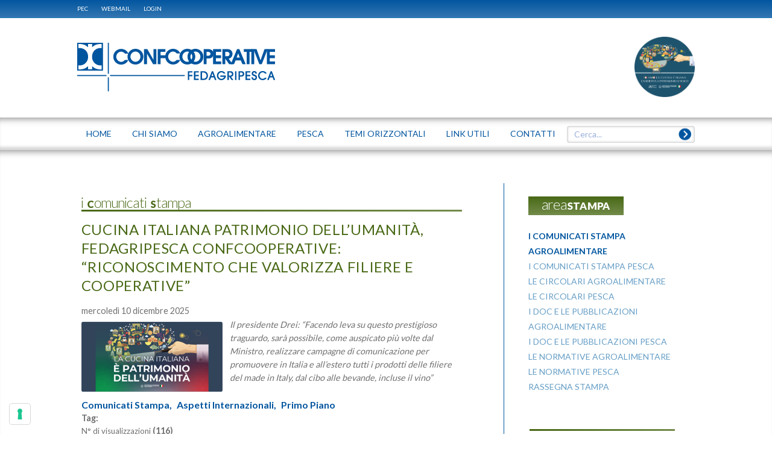

--- FILE ---
content_type: text/html; charset=utf-8
request_url: https://www.fedagripesca.confcooperative.it/Area-stampa/Comunicati-Stampa/PgrID/747/PageID/4/ev/2
body_size: 14200
content:
<!DOCTYPE HTML>
<html  lang="it-IT">
<head id="Head">
<!--*********************************************-->
<!-- DNN Platform - http://www.dnnsoftware.com   -->
<!-- Copyright (c) 2002-2014, by DNN Corporation -->
<!--*********************************************-->
<meta http-equiv="X-UA-Compatible" content="IE=edge" /><title>
	I Comunicati Stampa Agroalimentare
</title><meta id="MetaKeywords" name="KEYWORDS" content=",DotNetNuke,DNN" /><meta id="MetaCopyright" name="COPYRIGHT" content=" © 2026 CONFCOOPERATIVE FEDAGRI - CF : 80156250583" /><meta id="MetaGenerator" name="GENERATOR" content="DotNetNuke " /><meta id="MetaRobots" name="ROBOTS" content="INDEX, FOLLOW" />
        <meta content="text/html; charset=UTF-8" http-equiv="Content-Type" />
        <meta content="text/javascript" http-equiv="Content-Script-Type" />
        <meta content="text/css" http-equiv="Content-Style-Type" />
        <meta name="RESOURCE-TYPE" content="DOCUMENT" />
        <meta name="REVISIT-AFTER" content="1 DAYS" />
        <meta name="RATING" content="GENERAL" />
    <link href="/Portals/_default/default.css?cdv=65" media="all" type="text/css" rel="stylesheet"/><link href="/Portals/0/Skins/Fedagri/skin.css?cdv=65" media="all" type="text/css" rel="stylesheet"/><link href="/DesktopModules/EasyDNNNews/Templates/_default/Triumph/Triumph.css?cdv=65" media="all" type="text/css" rel="stylesheet"/><link href="/DesktopModules/EasyDNNnews/Templates/_default/Fedagri/Fedagri.css?cdv=65" media="all" type="text/css" rel="stylesheet"/><link href="/Portals/0/Containers/Fedagri/container.css?cdv=65" media="all" type="text/css" rel="stylesheet"/><link href="/Portals/0/portal.css?cdv=65" media="all" type="text/css" rel="stylesheet"/><link href="/DesktopModules/SearchBoost/templates/input/Fedagri/styles.css?cdv=65" media="all" type="text/css" rel="stylesheet"/><link href="/DesktopModules/SearchBoost/module.css?cdv=65" media="all" type="text/css" rel="stylesheet"/><link href="/DesktopModules/EasyDNNNews/css/prettyPhoto.css?cdv=65" media="all" type="text/css" rel="stylesheet"/><script src="/Resources/libraries/jQuery/01_09_01/jquery.js?cdv=65" type="text/javascript"></script><script src="/DesktopModules/EasyDNNNews/js/eds1.8.2.js?cdv=65" type="text/javascript"></script><script src="/Resources/libraries/jQuery-Migrate/01_02_01/jquery-migrate.js?cdv=65" type="text/javascript"></script><script src="/Resources/libraries/jQuery-UI/01_10_03/jquery-ui.js?cdv=65" type="text/javascript"></script><link rel='SHORTCUT ICON' href='/Portals/0/site-icon.ico' type='image/x-icon' />     
				<!-- Global site tag (gtag.js) - Google Analytics -->
					<script async src="https://www.googletagmanager.com/gtag/js?id=G-L321K7BH28"></script>
						<script>
							window.dataLayer = window.dataLayer || [];
								  function gtag(){dataLayer.push(arguments);}
								  gtag('js', new Date());

								  gtag('config', 'G-L321K7BH28');
				</script>
        
		  <meta name="viewport" content="width=device-width, initial-scale=1, maximum-scale=5,user-scalable=yes"><script type="text/javascript" src="https://cs.iubenda.com/autoblocking/2718302.js"></script><script type="text/javascript" src="//cdn.iubenda.com/cs/iubenda_cs.js" charset="UTF-8" async></script><script language="javascript" type="text/javascript" src="/Portals/0/Skins/Fedagri/js/jquery.magnific-popup.min.js"></script><script language="javascript" type="text/javascript" src="/Portals/0/Skins/Fedagri/js/browsercheck.js"></script><script language="javascript" type="text/javascript" src="/Portals/0/Skins/Fedagri/js/modernizr.js"></script><script language="javascript" type="text/javascript" src="/Portals/0/Skins/Fedagri/js/init.js"></script><script language="javascript" type="text/javascript" src="/Portals/0/Skins/Fedagri/js/banner.js"></script><script language="javascript" type="text/javascript" src="/Portals/0/Skins/Fedagri/js/partners.js"></script><script language="javascript" type="text/javascript" src="/Portals/0/Skins/Fedagri/js/marquee.js"></script><script language="javascript" type="text/javascript" src="/Portals/0/Skins/Fedagri/js/srollTop.js"></script><script language="javascript" type="text/javascript" src="/Portals/0/Skins/Fedagri/js/accordion.js"></script><script language="javascript" type="text/javascript" src="/Portals/0/Skins/Fedagri/blueimp/blueimp-gallery.min.js"></script><script language="javascript" type="text/javascript" src="/Portals/0/Skins/Fedagri/js/banner-iubenda.js"></script><link href="/Portals/0/Skins/Fedagri/css/fontello.css" media="screen" type="text/css" rel="stylesheet"></link><link href="/Portals/0/Skins/Fedagri/blueimp/blueimp-gallery.css" media="screen" type="text/css" rel="stylesheet"></link><link href="/Portals/0/Skins/Fedagri/css/style.css" media="screen" type="text/css" rel="stylesheet"></link><link href="/Portals/0/Skins/Fedagri/css/magnific-popup.css" media="screen" type="text/css" rel="stylesheet"></link><link href="/Portals/0/Skins/Fedagri/css/cci.css" media="screen" type="text/css" rel="stylesheet"></link><link href="/Portals/0/Skins/Fedagri/css/banner-iubenda.css" media="screen" type="text/css" rel="stylesheet"></link><link href='https://fonts.googleapis.com/css?family=Lato:100,400,700|Open+Sans' rel='stylesheet' type='text/css'></head>
<body id="Body">
    
    <form method="post" action="/Area-stampa/Comunicati-Stampa/PgrID/747/PageID/4/ev/2" id="Form" enctype="multipart/form-data">
<div class="aspNetHidden">
<input type="hidden" name="StylesheetManager_TSSM" id="StylesheetManager_TSSM" value="" />
<input type="hidden" name="ScriptManager_TSM" id="ScriptManager_TSM" value="" />
<input type="hidden" name="__EVENTTARGET" id="__EVENTTARGET" value="" />
<input type="hidden" name="__EVENTARGUMENT" id="__EVENTARGUMENT" value="" />
<input type="hidden" name="__VIEWSTATE" id="__VIEWSTATE" value="Wku4Lrd7r1fmkHp7gvV40l8gyW1SvthhMdXi9MTp9uGpBkdKHUxIySnOEdBKON/7oq3tQonTnpVzdnpJdKmafO/yyEwKOqxGAWrqjiU+Z5zRXOJtSNr3/mI2KV+q3nx8/UnCTdYOjacbfQu1H+I5z6n3xOgwXTcmlZH1ySBwMywKPq86YRTR+7VLcIlW1YxL0YPN9rC9SawY4I6aH3NT7iOYRmw33PH1SRAN78lPoqAfreL4E/NEbfYrocMVLWdBFm+e4VfGIi4Jvw9yyETF2caGr2CkR3bKLPrKZPPx8CPD2B7qqWdd/wVlSeYUOcmY3B2xMTFQGXkqyK27Dc7yaIIrhFEtzfJKVA500YPavCmPZmVDqwWEycJRTzHLb0nqTiI16w4hC5MxSmyk1EbbjA3Rm1bM2Ia9rT3IfbU+WGrAKBd/Xj6PNhIUUZ7UKduuoSC3g7zVMbq7r1fWdfxGIErJqFZWsbxWY1Pk9q3V4lQouwH+g2obqP5LsNEsQva6tzFi/QQQHq6Fw5YBIdHVewXV/VaHWV7ylUioc6L9OZ6iipvggAxqWbtq46Y39jSxFzH1Y8r6C8euuu0God20PSB5ea74/RgSV8yRkJMKYmcXckR8witQSE5ei8HVlsT36fOmR2kBsbDs6dW0NxvvlQu6PRobKCwVzH119TzVWykokzkCxB/3R3gdJq1ZOx0Xzu+juxmTg//0b+fd8QZSvvqI221Jq+QVIMUsrROt6aTUCKfOinn6+lma6XRI2Bnb/0sQfdgzjyRiHHDeyGCooyLWHL/IvHoYQ3Q8p6gndfRHzEnrzJTZ65hIfZdsc7ShZZ/HhWlVT3PCKB6dUlsoEeyM2Wn/y693gfINqnTJONMtiyDlwvTXrk/YuZPJ0xv9qew1TZlTHyDoqDWsB1vw8kSKc/LNWJwnJkttnKFH995GPXjUoeBDjqDSnSgh8/NkYsvdjtBgy4r7Er8Ecf44N3voz2s0+tPM9V5Q6Uw2V9LBEvCGjoL3DGT5/uwbO+PnrYS3GwaaioxoMhnfJxs1/s/btEUdJZ6LTjJe8CjpVvNKK4WUdHJ/[base64]" />
</div>

<script type="text/javascript">
//<![CDATA[
var theForm = document.forms['Form'];
if (!theForm) {
    theForm = document.Form;
}
function __doPostBack(eventTarget, eventArgument) {
    if (!theForm.onsubmit || (theForm.onsubmit() != false)) {
        theForm.__EVENTTARGET.value = eventTarget;
        theForm.__EVENTARGUMENT.value = eventArgument;
        theForm.submit();
    }
}
//]]>
</script>


<script src="http://ajax.aspnetcdn.com/ajax/4.6/1/WebForms.js" type="text/javascript"></script>
<script type="text/javascript">
//<![CDATA[
window.WebForm_PostBackOptions||document.write('<script type="text/javascript" src="/WebResource.axd?d=1YSOSGBOgi4_ryyHqBsBRk0pyLYynaVq6Nmo_qpkGVvBp0JNIPJtc8fCmu-Uno-BWdBO4rHrMe1JSwuk0&amp;t=638286151360000000"><\/script>');//]]>
</script>



<script type="text/javascript">
//<![CDATA[

                    function sbDoSearch0_dnn_avtSearch(searchTerms, portalFilterId, contentFilters) {
                        avt.sb.$("#dnn_avtSearch_hdnSearchTerms").val(searchTerms);
                        avt.sb.$("#dnn_avtSearch_hdnPortalFilterId").val(portalFilterId);
                        avt.sb.$("#dnn_avtSearch_hdnContentFilters").val(typeof(contentFilters) == 'undefined' ? '' : contentFilters.join('.'));
                        __doPostBack("sb_DoSearch","0_dnn_avtSearch");
                }//]]>
</script>
<script type="text/javascript" src="/Portals/0/Skins/Fedagri/menu-top/menu-top.js"></script>
<script src="/DesktopModules/SearchBoost/js/jquery-1.7.2.js" type="text/javascript"></script>
<script src="/DesktopModules/SearchBoost/js/jquery-ui-1.8.22.js" type="text/javascript"></script>
<script type="text/javascript">
//<![CDATA[
if (typeof(avt) == 'undefined') avt = {}; avt.sb = { $: avt_jQuery_1_7_2 };//]]>
</script>

<script src="/DesktopModules/SearchBoost/js/sb-client.js" type="text/javascript"></script>
<script type="text/javascript">
//<![CDATA[
avt.sb.$(document).ready(function() { avt.sb_initbox('dnn_avtSearch_pnlInput', 8, '/DesktopModules/SearchBoost/Autocomplete.ashx?cmd=autocomplete&size=8'); });var __cultureInfo = {"name":"it-IT","numberFormat":{"CurrencyDecimalDigits":2,"CurrencyDecimalSeparator":",","IsReadOnly":false,"CurrencyGroupSizes":[3],"NumberGroupSizes":[3],"PercentGroupSizes":[3],"CurrencyGroupSeparator":".","CurrencySymbol":"€","NaNSymbol":"Non un numero","CurrencyNegativePattern":9,"NumberNegativePattern":1,"PercentPositivePattern":1,"PercentNegativePattern":1,"NegativeInfinitySymbol":"-Infinito","NegativeSign":"-","NumberDecimalDigits":2,"NumberDecimalSeparator":",","NumberGroupSeparator":".","CurrencyPositivePattern":2,"PositiveInfinitySymbol":"+Infinito","PositiveSign":"+","PercentDecimalDigits":2,"PercentDecimalSeparator":",","PercentGroupSeparator":".","PercentSymbol":"%","PerMilleSymbol":"‰","NativeDigits":["0","1","2","3","4","5","6","7","8","9"],"DigitSubstitution":1},"dateTimeFormat":{"AMDesignator":"","Calendar":{"MinSupportedDateTime":"\/Date(-62135596800000)\/","MaxSupportedDateTime":"\/Date(253402297199999)\/","AlgorithmType":1,"CalendarType":1,"Eras":[1],"TwoDigitYearMax":2029,"IsReadOnly":false},"DateSeparator":"/","FirstDayOfWeek":1,"CalendarWeekRule":2,"FullDateTimePattern":"dddd d MMMM yyyy HH:mm:ss","LongDatePattern":"dddd d MMMM yyyy","LongTimePattern":"HH:mm:ss","MonthDayPattern":"d MMMM","PMDesignator":"","RFC1123Pattern":"ddd, dd MMM yyyy HH\u0027:\u0027mm\u0027:\u0027ss \u0027GMT\u0027","ShortDatePattern":"dd/MM/yyyy","ShortTimePattern":"HH:mm","SortableDateTimePattern":"yyyy\u0027-\u0027MM\u0027-\u0027dd\u0027T\u0027HH\u0027:\u0027mm\u0027:\u0027ss","TimeSeparator":":","UniversalSortableDateTimePattern":"yyyy\u0027-\u0027MM\u0027-\u0027dd HH\u0027:\u0027mm\u0027:\u0027ss\u0027Z\u0027","YearMonthPattern":"MMMM yyyy","AbbreviatedDayNames":["dom","lun","mar","mer","gio","ven","sab"],"ShortestDayNames":["do","lu","ma","me","gi","ve","sa"],"DayNames":["domenica","lunedì","martedì","mercoledì","giovedì","venerdì","sabato"],"AbbreviatedMonthNames":["gen","feb","mar","apr","mag","giu","lug","ago","set","ott","nov","dic",""],"MonthNames":["gennaio","febbraio","marzo","aprile","maggio","giugno","luglio","agosto","settembre","ottobre","novembre","dicembre",""],"IsReadOnly":false,"NativeCalendarName":"calendario gregoriano","AbbreviatedMonthGenitiveNames":["gen","feb","mar","apr","mag","giu","lug","ago","set","ott","nov","dic",""],"MonthGenitiveNames":["gennaio","febbraio","marzo","aprile","maggio","giugno","luglio","agosto","settembre","ottobre","novembre","dicembre",""]},"eras":[1,"d.C.",null,0]};//]]>
</script>

<script src="http://ajax.aspnetcdn.com/ajax/4.6/1/MicrosoftAjax.js" type="text/javascript"></script>
<script type="text/javascript">
//<![CDATA[
(window.Sys && Sys._Application && Sys.Observer)||document.write('<script type="text/javascript" src="/ScriptResource.axd?d=oeX87Igk_XeRr2pzdqgJ_ExoC0EkyUGJ9y6QITumKICkpeIrhR81m9xv891GD_0WM2jzaBfLTGMaeksholixo-kaKwkXV6Y-KNKgnBxG71uEIr_LS5H3rLwD0q9lHz5mn7zSpXdcl0gQcAW-sKfgG4qkfpU1&t=13798092"><\/script>');//]]>
</script>

<script src="http://ajax.aspnetcdn.com/ajax/4.6/1/MicrosoftAjaxWebForms.js" type="text/javascript"></script>
<script type="text/javascript">
//<![CDATA[
(window.Sys && Sys.WebForms)||document.write('<script type="text/javascript" src="/ScriptResource.axd?d=JrW1A4K_IkdNUJctg3B3Lq6fofCBuIkLkGrzD_fdtRfdN91D1lzlTLZuyTXHHukzkiOfDt4XBXeTZZiOvQ5zCp3RzcpVl-1AOrQuso0T7XNS8Hx2hllw4smKN7J_GzeuyuUIL4lB1iYKib0DcVbk7ZIJ5TOGzNeoa_WmDw2&t=13798092"><\/script>');//]]>
</script>

<div class="aspNetHidden">

	<input type="hidden" name="__VIEWSTATEGENERATOR" id="__VIEWSTATEGENERATOR" value="CA0B0334" />
	<input type="hidden" name="__VIEWSTATEENCRYPTED" id="__VIEWSTATEENCRYPTED" value="" />
	<input type="hidden" name="__EVENTVALIDATION" id="__EVENTVALIDATION" value="xoFUtgubsTLrVSz3YfVN4UzChqlQES2LMhzPeFm2BPXye/py8rjKQE5wwktDN601TLTEMf8kuhYfbuFezf5f+sx8tCTATiyXU+ocobDd5Tg7/j5I6uXHAoaa7GPaa2DTE5Hz2X3+NePbwOidrXCziyhXpPQnFScm0uWz8Gor2w1qFROGHWS1Iz2W6EURLN0SiYin+WYqzEuO3p18vpgDft9gCCetkhRcYQD9dZyYPMmFPoUJ2Sunz1S6Z9gLtGKsRFmvCodNpYxCefcd" />
</div><script src="/js/dnn.modalpopup.js?cdv=65" type="text/javascript"></script><script src="/DesktopModules/EasyDNNnewsCategoriesMenu/js/category_menu.js?cdv=65" type="text/javascript"></script><script src="/DesktopModules/EasyDNNNews/js/jquery.rateit.js?cdv=65" type="text/javascript"></script><script src="/js/dnncore.js?cdv=65" type="text/javascript"></script><script src="/DesktopModules/EasyDNNNews/js/jquery.prettyPhoto.js?cdv=65" type="text/javascript"></script><script src="/DesktopModules/EasyDNNNews/js/jquery.cookie.js?cdv=65" type="text/javascript"></script><script src="/DesktopModules/EasyDNNNews//static/EasyDnnSolutions/EasyDnnSolutions_1.0.js?cdv=65" type="text/javascript"></script><script type="text/javascript">
//<![CDATA[
Sys.WebForms.PageRequestManager._initialize('ScriptManager', 'Form', [], [], [], 90, '');
//]]>
</script>

        
        
        
<!-- daniele 201406 search boost -->

<!-- daniele 201406 search boost -->
<!-- OctoD prepared the whole ascx/css/js scripting -->
<!--40Fingers Stylehelper Conditions Return True-->
<!--40Fingers Stylehelper Conditions Return True-->

<!--40Fingers Stylehelper Conditions Return True-->
<!--40Fingers Stylehelper Conditions Return True-->

<!--40Fingers Stylehelper Conditions Return True-->
<!--40Fingers Stylehelper Conditions Return True-->
<!--40Fingers Stylehelper Conditions Return True-->
<!--40Fingers Stylehelper Conditions Return True-->

<script type="text/javascript">
	function popUpWebmail (h,w) {
	var altro=false;
	wnew=w-(w*50/100);
	hnew=h-(h*40/100);
	hnew=Math.min(hnew,250);
	if (altro==false) {
		dnnModal.show('http://www.confcooperative.it/webmail?popUp=true',false,hnew,wnew,false);
	}
}
</script>

<header class="site-heading">
  <div class="blue-bar shadow">
    <div id="browserAlert" style="display: none;" class="ride-grid-12 row">
<div class="alertb">La versione del browser non &egrave; supportata. Potrebbero esserci problemi nella visualizzazione.</div>
<a id="popbrowser" class="open-popup-link" href="#browserok" style="display: none;">Browser supportati</a>
<div id="browserok" class="white-popup mfp-hide" style="display: block;">

Attenzione il sito &egrave; stato sviluppato e ottimizzato per i seguenti browser e versioni:<br>
<a href="https://windows.microsoft.com/it-it/internet-explorer/download-ie" target="browserdownload">Microsoft Internet Explorer 10+</a><br>
<a href="https://www.mozilla.org/it/firefox/new/" target="browserdownload">Mozilla Firefox 29+</a><br>
<a href="https://www.google.com/intl/it_IT/chrome/browser/" target="browserdownload">Google chrome 34+</a><br>


</div>
</div>
    <div class="ride-grid-12 row">
      <div class="cl8 nomargin ">
        <!-- DDRmenu v02.00.01 - menu-admin template -->


<nav class="admin-nav"></nav>
        <a href="https://webmail.infocert.it/" target="_blank">PEC</a> 
		<a href="javascript:popUpWebmail($(window).height(),$(window).width());">WEBMAIL</a>

        <a id="dnn_dnnLogin_loginLink" title="Login" class="LoginLink" rel="nofollow" onclick="return dnnModal.show(&#39;http://www.fedagripesca.confcooperative.it/Login?returnurl=/Area-stampa/Comunicati-Stampa/PgrID/747/PageID/4/ev/2&amp;popUp=true&#39;,/*showReturn*/true,300,650,true,&#39;&#39;)" href="http://www.fedagripesca.confcooperative.it/Login?returnurl=%2fArea-stampa%2fComunicati-Stampa%2fPgrID%2f747%2fPageID%2f4%2fev%2f2">Login</a>

        
      </div>
      <div class="cl3 alright nomargin">
      	<!--<span>ITA|ENG</span>-->
        <!-- <a href="#" target="_self" class="small-hide smallest-hide"><span class="cci-icon-feed small-hide smallest-hide"></span></a>
        <a href="https://www.youtube.com/channel/UCJbuSrQ57Z-dAYGI7n2VwPg" target="_blank" class="small-hide smallest-hide"><span class="cci-icon-youtube small-hide smallest-hide"></span></a>
        <a href="https://twitter.com/Fedagri" target="_blank" class="small-hide smallest-hide"><span class="cci-icon-twitter" ></span></a>
        <a href="https://www.facebook.com/fedagri" target="_blank" class="small-hide smallest-hide"><span class="cci-icon-facebook" ></span></a> -->
        
      </div>
    </div>
  </div>
  <div class="ride-grid-12">
    <div class="heading">
      <div class="spacer">
  			<div class="cl6 mright smallest-hide">
  				<a id="dnn_site_logo_hypLogo" title="Fedagri" href="http://www.fedagripesca.confcooperative.it/"><img id="dnn_site_logo_imgLogo" src="/Portals/0/Images/Logo_CCI_FEDAGRIPESCA_web_BLU.png" alt="Fedagri" /></a>
  			</div>
        <div class="cl6 mleft">
	        <img src="/Portals/0/Images/logo-candidatura-rotondo.png" style="height:100px;" alt="Cucina italiana" class="alright small-hide smallest-hide sola acia_logo"> <!--_vb_-->    
        </div>
      </div>
      <div class="mobile-header">
        <!--<a class="mobile-logo" href="/"><img src="/Portals/0/Images/Logo-nuovo-FEDAGRI.png" alt="Fedagri" class=""></a>_vb_-->
        <span class="cci-icon-cci-logo mobile-logo"></span><span class="titleSite ">FEDAGRIPESCA</span>
        <span class="cci-icon-list open-menu"></span>
      </div>
    </div>
  </div>
  <div id="topnav" class="site-nav">
    <nav class="ride-grid-12"><!-- DDRmenu v02.00.01 - menu-top template -->




<ul class="menu-top">				<li  class="menu-item root first" id="menutop_91">
							<a href="http://www.fedagripesca.confcooperative.it/">
								
							  		<span>Home</span>
 
						  </a>
					
				</li>
				<li  class="menu-item root" id="menutop_92">
							<a href="http://www.fedagripesca.confcooperative.it/Chi-Siamo">
								
							  		<span>Chi Siamo</span>
 
						  </a>
					
					  <ul class="sub">				<li  class="menu-item first" id="menutop_93">
							<a href="http://www.fedagripesca.confcooperative.it/Chi-Siamo/Organi">
								
							  		<span>Organi</span>
 
						  </a>
					
				</li>
				<li  class="menu-item" id="menutop_94">
							<a href="http://www.fedagripesca.confcooperative.it/Chi-Siamo/Staff">
								
							  		<span>Staff</span>
 
						  </a>
					
				</li>
				<li  class="menu-item" id="menutop_204">
							<a href="http://www.confcooperative.it/LAssociazione/Creare-una-cooperativa" target="_new">
								
							  		<span>Creare una Cooperativa</span>
 
						  </a>
					
				</li>
				<li  class="menu-item last" id="menutop_242">
							<a href="http://www.confcooperative.it/LAssociazione/Perch%C3%A9-associarsi" target="_new">
								
							  		<span>Perch&#233; associarsi</span>
 
						  </a>
					
				</li>
</ul>
				</li>
				<li  class="menu-item root" id="menutop_96">
							<a href="http://www.fedagripesca.confcooperative.it/Agroalimentare">
								
							  		<span>Agroalimentare</span>
 
						  </a>
					
					  <ul class="sub">				<li  class="menu-item first" id="menutop_97">
							<a href="/Filiere#Florovivaismo">
								
							  		<span>Florovivaismo</span>
 
						  </a>
					
				</li>
				<li  class="menu-item" id="menutop_98">
							<a href="/Filiere#Forestale">
								
							  		<span>Forestale</span>
 
						  </a>
					
				</li>
				<li  class="menu-item" id="menutop_99">
							<a href="/Filiere#Latteeformaggi">
								
							  		<span>Latte e Formaggi</span>
 
						  </a>
					
				</li>
				<li  class="menu-item" id="menutop_100">
							<a href="/Filiere#Mezzitecnici">
								
							  		<span>Mezzi Tecnici</span>
 
						  </a>
					
				</li>
				<li  class="menu-item" id="menutop_101">
							<a href="/Filiere#Olio">
								
							  		<span>Olio</span>
 
						  </a>
					
				</li>
				<li  class="menu-item" id="menutop_102">
							<a href="/Filiere#Ortofrutta">
								
							  		<span>Ortofrutta</span>
 
						  </a>
					
				</li>
				<li  class="menu-item" id="menutop_103">
							<a href="/Filiere#Produzionianimali">
								
							  		<span>Produzioni Animali</span>
 
						  </a>
					
				</li>
				<li  class="menu-item" id="menutop_104">
							<a href="/Filiere#SeminativiGrandiColture">
								
							  		<span>Seminativi e Grandi Colture</span>
 
						  </a>
					
				</li>
				<li  class="menu-item last" id="menutop_105">
							<a href="/Filiere#Vino">
								
							  		<span>Vino</span>
 
						  </a>
					
				</li>
</ul>
				</li>
				<li  class="menu-item root" id="menutop_218">
							<a href="http://www.fedagripesca.confcooperative.it/Pesca">
								
							  		<span>Pesca</span>
 
						  </a>
					
					  <ul class="sub">				<li  class="menu-item first" id="menutop_219">
							<a href="/Pesca#Pesca">
								
							  		<span>Pesca</span>
 
						  </a>
					
				</li>
				<li  class="menu-item" id="menutop_220">
							<a href="https://www.fedagripesca.confcooperative.it/Pesca#Acquacoltura">
								
							  		<span>Acquacoltura</span>
 
						  </a>
					
				</li>
				<li  class="menu-item last" id="menutop_221">
							<a href="/Pesca#Pescaturismo">
								
							  		<span>Pescaturismo</span>
 
						  </a>
					
				</li>
</ul>
				</li>
				<li  class="menu-item root" id="menutop_106">
							<a onclick="javascript:void(0);">
								
							  		<span>Temi Orizzontali</span>
 
						  </a>
					
					  <ul class="sub">				<li  class="menu-item first" id="menutop_107">
							<a href="http://www.fedagripesca.confcooperative.it/Temi-Orizzontali/Ambiente-ed-Energia">
								
							  		<span>Ambiente ed Energia</span>
 
						  </a>
					
				</li>
				<li  class="menu-item" id="menutop_108">
							<a href="http://www.fedagripesca.confcooperative.it/Temi-Orizzontali/Biologico">
								
							  		<span>Biologico</span>
 
						  </a>
					
				</li>
				<li  class="menu-item" id="menutop_109">
							<a href="http://www.fedagripesca.confcooperative.it/Temi-Orizzontali/Gestione-Rischio">
								
							  		<span>Gestione Rischio</span>
 
						  </a>
					
				</li>
				<li  class="menu-item" id="menutop_110">
							<a href="http://www.fedagripesca.confcooperative.it/Temi-Orizzontali/Sicurezza-Alimentare">
								
							  		<span>Sicurezza Alimentare</span>
 
						  </a>
					
				</li>
				<li  class="menu-item" id="menutop_111">
							<a href="http://www.fedagripesca.confcooperative.it/Temi-Orizzontali/Politiche-Comunitarie-e-Internazionali">
								
							  		<span>Politiche Comunitarie e Internazionali</span>
 
						  </a>
					
				</li>
				<li  class="menu-item" id="menutop_192">
							<a href="http://www.fedagripesca.confcooperative.it/Temi-Orizzontali/Promozione">
								
							  		<span>Promozione</span>
 
						  </a>
					
				</li>
				<li  class="menu-item last" id="menutop_193">
							<a href="http://www.fedagripesca.confcooperative.it/Temi-Orizzontali/Politica-Nazionale">
								
							  		<span>Politica Nazionale</span>
 
						  </a>
					
				</li>
</ul>
				</li>
				<li  class="menu-item root" id="menutop_113">
							<a href="http://www.fedagripesca.confcooperative.it/Link-Utili">
								
							  		<span>Link Utili</span>
 
						  </a>
					
				</li>
				<li  class="menu-item root last" id="menutop_112">
							<a href="http://www.fedagripesca.confcooperative.it/Contatti">
								
							  		<span>Contatti</span>
 
						  </a>
					
				</li>
</ul>
<!--div class="menu-search">
  <input type="text"><span class="icon-right-open"></span>
</div-->
<div id="dnn_avtSearch_pnlInput"><div class="sbInp sbInp_Default" xmlns:tokens="sb:tokens"><input type="text" onfocus="sbInp_Default_removePlaceholder(this);" onblur="sbInp_Default_checkInput(this)" class="searchBox searchBoxEmpty" value="Cerca..." /><a href="javascript: ;" class="searchBtn" onclick="var p = avt.sb.$(this).parents(&quot;.sbInp:first&quot;); if (p.find(&quot;.searchBox&quot;).hasClass(&quot;searchBoxEmpty&quot;)) return false;var filters=[]; p.find(&quot;.sbcontent-filter&quot;).each(function() { filters.push(avt.sb.$(this).val()); });sbDoSearch0_dnn_avtSearch(p.find(&quot;.searchBox&quot;).val(), p.find(&quot;.portalFilter&quot;).val(), filters);"></a></div><script type="text/javascript" xmlns:tokens="sb:tokens">
            
        function sbInp_Default_removePlaceholder (sbox) {
            sbox = avt.sb.$(sbox);
            if (sbox.hasClass("searchBoxEmpty")) {
                sbox.removeClass("searchBoxEmpty").val("");
            }
        }
        function sbInp_Default_checkInput(sbox) {
            sbox = avt.sb.$(sbox);
            if (avt.sb.$.trim(sbox.val()).length == 0 || avt.sb.$.trim(sbox.val()) == "Cerca...") {
                sbox.addClass("searchBoxEmpty").val("Cerca...");
            }
        }
        avt.sb.$(document).ready(function() {
            avt.sb.$(".sbInp_Default .searchBox").each(function() {
                sbInp_Default_checkInput(this);
            });
        });
        
        </script></div>





<input name="dnn$avtSearch$hdnSearchTerms" type="text" value="Cerca..." id="dnn_avtSearch_hdnSearchTerms" style="display: none;" />
<input name="dnn$avtSearch$hdnPortalFilterId" type="text" id="dnn_avtSearch_hdnPortalFilterId" style="display: none;" />
<input name="dnn$avtSearch$hdnContentFilters" type="text" id="dnn_avtSearch_hdnContentFilters" style="display: none;" />

<div>
<script>
    // some common functions
    function sbInp_clearPlaceholder(sbox) {
        sbox = avt.sb.$(sbox);
        if (sbox.hasClass('searchBoxEmpty')) {
            sbox.removeClass('searchBoxEmpty').val('');
        }
    }
    function sbInp_syncPlaceholder(sbox) {
        sbox = avt.sb.$(sbox);
        sbox.removeClass('searchBoxEmpty');
        var emptyText = 'Cerca...';
        if (avt.sb.$.trim(sbox.val()).length == 0 || avt.sb.$.trim(sbox.val()) == emptyText) {
            sbox.addClass('searchBoxEmpty').val(emptyText);
        }
    }
</script>
</div>

</nav>
  </div>  
  <div class="language-object" >


</div>
</header>

<section class="site-page agroalimentare">
  <div class="ride-grid-12 row">
    <div class="cl12 mtop4">&nbsp;</div>
  </div>
  <div class="ride-grid-12 row">
    <div class="cl9 nomargin">
      <div id="dnn_contentPane" class="right-line"><div class="DnnModule DnnModule-EasyDNNnews DnnModule-747"><a name="747"></a>

<section class="cci-container inner">
  <header>
      <h2 class="gradient-blue"><span id="dnn_ctr747_dnnTITLE_titleLabel" class="Head">i Comunicati Stampa</span>


</h2>
      <div class="gradient sotto"></div>
  </header>
  <section>
    <div id="dnn_ctr747_ContentPane"><!-- Start_Module_747 --><div id="dnn_ctr747_ModuleContent" class="DNNModuleContent ModEasyDNNnewsC">
	
<script type="text/javascript">
	/*<![CDATA[*/
	;
	;
	;
	;
	;
	eds1_8(function () {window.eds = new EasyDnnSolutions({google: {mapsApiKey: 'AIzaSyBxTlFaAVQ50KvIzjt59sIj7yS7_C1BS3U'}});});;

	eds1_8(function ($) {
		if (typeof edn_fluidvids != 'undefined')
			edn_fluidvids.init({
				selector: ['.edn_fluidVideo iframe'],
				players: ['www.youtube.com', 'player.vimeo.com']
			});
		;

	});
	/*]]>*/
</script>



<div id="EDN_Fedagri" class="news eds_subCollection_news eds_news_Fedagri eds_template_List_Article_Base eds_templateGroup_newsListDefault eds_styleSwitchCriteria_portalSettingsSource">
	

	

	<div id="dnn_ctr747_ViewEasyDNNNewsMain_ctl00_pnlListArticles">
		
		

		<!--ArticleRepeat:Before:-->
<div class="edn_747_article_list_wrapper"><!--ArticleTemplate-->
<article class="item base"  id="art_6577" itemscope itemtype="https://schema.org/Blog">
  <header>
    <h1 itemprop="name"><a href="http://www.fedagripesca.confcooperative.it/Temi-Orizzontali/Politiche-Comunitarie-e-Internazionali/Dettaglio/ArtMID/674/ArticleID/6577/CUCINA-ITALIANA-PATRIMONIO-DELL%e2%80%99UMANIT192-FEDAGRIPESCA-CONFCOOPERATIVE-%e2%80%9cRICONOSCIMENTO-CHE-VALORIZZA-FILIERE-E-COOPERATIVE%e2%80%9d" target="_self" title="CUCINA ITALIANA PATRIMONIO DELL’UMANITÀ, FEDAGRIPESCA CONFCOOPERATIVE: “RICONOSCIMENTO CHE VALORIZZA FILIERE E COOPERATIVE”">CUCINA ITALIANA PATRIMONIO DELL’UMANITÀ, FEDAGRIPESCA CONFCOOPERATIVE: “RICONOSCIMENTO CHE VALORIZZA FILIERE E COOPERATIVE”</a></h1>
    <time itemprop="datePublished" datetime="10/12/2025 13:30:00">mercoledì 10 dicembre 2025</time>
  </header>
  <div class="content row" itemprop="blogPost">
    <a href="http://www.fedagripesca.confcooperative.it/Temi-Orizzontali/Politiche-Comunitarie-e-Internazionali/Dettaglio/ArtMID/674/ArticleID/6577/CUCINA-ITALIANA-PATRIMONIO-DELL%e2%80%99UMANIT192-FEDAGRIPESCA-CONFCOOPERATIVE-%e2%80%9cRICONOSCIMENTO-CHE-VALORIZZA-FILIERE-E-COOPERATIVE%e2%80%9d" target="_self" title="CUCINA ITALIANA PATRIMONIO DELL’UMANITÀ, FEDAGRIPESCA CONFCOOPERATIVE: “RICONOSCIMENTO CHE VALORIZZA FILIERE E COOPERATIVE”">
      <img alt="CUCINA ITALIANA PATRIMONIO DELL’UMANITÀ, FEDAGRIPESCA CONFCOOPERATIVE: “RICONOSCIMENTO CHE VALORIZZA FILIERE E COOPERATIVE”" class="main-image" src="/Portals/0/EasyDNNNews/6577/300300p747EDNthumb6577cucinaitaliana_patrimonio_pagina1000x500.png"  itemprop="image"/>
    </a><p><em>Il presidente Drei: &ldquo;Facendo leva su questo prestigioso traguardo, sar&agrave; possibile, come auspicato pi&ugrave; volte dal Ministro, realizzare campagne di comunicazione per promuovere in Italia e all&rsquo;estero tutti i prodotti delle filiere del made in Italy, dal cibo alle bevande, incluse il vino&rdquo;</em></p> 
  </div>
  <footer class="clean">
    <span itemprop="categories" class="categories categoriaListing"><strong><a href="http://www.fedagripesca.confcooperative.it/Area-stampa/Comunicati-Stampa">Comunicati Stampa</a><a href="/Temi-Orizzontali/Politiche-Comunitarie-e-Internazionali/Comunicati-Stampa/PID/680/CategoryID/185/CategoryName/Aspetti-internazionali">Aspetti Internazionali</a><a href="/Generale/PID/762/CategoryID/253/CategoryName/Primo-Piano">Primo Piano</a></strong></span>
    <div class="tagListing"><strong>Tag: </strong></div>
    <div class="rating"></div>
    <div class="views">N° di visualizzazioni <strong>(116)</strong></div>
    <div class="actions">
      <a class="read-more" href="http://www.fedagripesca.confcooperative.it/Temi-Orizzontali/Politiche-Comunitarie-e-Internazionali/Dettaglio/ArtMID/674/ArticleID/6577/CUCINA-ITALIANA-PATRIMONIO-DELL%e2%80%99UMANIT192-FEDAGRIPESCA-CONFCOOPERATIVE-%e2%80%9cRICONOSCIMENTO-CHE-VALORIZZA-FILIERE-E-COOPERATIVE%e2%80%9d" title="CUCINA ITALIANA PATRIMONIO DELL’UMANITÀ, FEDAGRIPESCA CONFCOOPERATIVE: “RICONOSCIMENTO CHE VALORIZZA FILIERE E COOPERATIVE”">Leggi</a>
    </div>
  </footer>
</article>
<!--ArticleTemplate-->
<article class="item base"  id="art_6575" itemscope itemtype="https://schema.org/Blog">
  <header>
    <h1 itemprop="name"><a href="http://www.fedagripesca.confcooperative.it/Agroalimentare/Vino/Dettaglio/ArtMID/658/ArticleID/6575/Pacchetto-Vino-Rigotti-Confcooperative-%e2%80%9cL%e2%80%99accordo-un-passo-avanti-per-rilanciare-il-settore-ma-pesano-le-misure-annunciate-e-poi-escluse%e2%80%9d" target="_self" title="Pacchetto Vino: Rigotti (Confcooperative): “L’accordo un passo avanti per rilanciare il settore, ma pesano le misure annunciate e poi escluse”">Pacchetto Vino: Rigotti (Confcooperative): “L’accordo un passo avanti per rilanciare il settore, ma pesano le misure annunciate e poi escluse”</a></h1>
    <time itemprop="datePublished" datetime="05/12/2025 16:46:00">venerdì 5 dicembre 2025</time>
  </header>
  <div class="content row" itemprop="blogPost">
    <a href="http://www.fedagripesca.confcooperative.it/Agroalimentare/Vino/Dettaglio/ArtMID/658/ArticleID/6575/Pacchetto-Vino-Rigotti-Confcooperative-%e2%80%9cL%e2%80%99accordo-un-passo-avanti-per-rilanciare-il-settore-ma-pesano-le-misure-annunciate-e-poi-escluse%e2%80%9d" target="_self" title="Pacchetto Vino: Rigotti (Confcooperative): “L’accordo un passo avanti per rilanciare il settore, ma pesano le misure annunciate e poi escluse”">
      <img alt="Pacchetto Vino: Rigotti (Confcooperative): “L’accordo un passo avanti per rilanciare il settore, ma pesano le misure annunciate e poi escluse”" class="main-image" src="/Portals/0/EasyDNNNews/6575/300300p747EDNthumbLuca-Rigotti COPA-COGECA.png"  itemprop="image"/>
    </a><p style="margin: 0cm 0cm 0.0001pt; text-align: left;"><em>Delusione per la mancata estensione alle cooperative delle aliquote di cofinanziamento pi&ugrave; elevate</em></p>
&nbsp; 
  </div>
  <footer class="clean">
    <span itemprop="categories" class="categories categoriaListing"><strong><a href="http://www.fedagripesca.confcooperative.it/Area-stampa/Comunicati-Stampa">Comunicati Stampa</a><a href="/Agroalimentare/Vino/Comunicati-Stampa">Vino</a><a href="/Generale/PID/762/CategoryID/253/CategoryName/Primo-Piano">Primo Piano</a></strong></span>
    <div class="tagListing"><strong>Tag: </strong></div>
    <div class="rating"></div>
    <div class="views">N° di visualizzazioni <strong>(136)</strong></div>
    <div class="actions">
      <a class="read-more" href="http://www.fedagripesca.confcooperative.it/Agroalimentare/Vino/Dettaglio/ArtMID/658/ArticleID/6575/Pacchetto-Vino-Rigotti-Confcooperative-%e2%80%9cL%e2%80%99accordo-un-passo-avanti-per-rilanciare-il-settore-ma-pesano-le-misure-annunciate-e-poi-escluse%e2%80%9d" title="Pacchetto Vino: Rigotti (Confcooperative): “L’accordo un passo avanti per rilanciare il settore, ma pesano le misure annunciate e poi escluse”">Leggi</a>
    </div>
  </footer>
</article>
<!--ArticleTemplate-->
<article class="item base"  id="art_6573" itemscope itemtype="https://schema.org/Blog">
  <header>
    <h1 itemprop="name"><a href="http://www.fedagripesca.confcooperative.it/Temi-Orizzontali/Politiche-Comunitarie-e-Internazionali/Dettaglio/ArtMID/674/ArticleID/6573/Fedagripesca-con-accordo-sulle-NGT-nuove-opportunit224-per-l%e2%80%99agroalimentare-ma-i-tempi-non-saranno-immediati" target="_self" title="Fedagripesca, con accordo sulle NGT nuove opportunità per l’agroalimentare ma i tempi non saranno immediati">Fedagripesca, con accordo sulle NGT nuove opportunità per l’agroalimentare ma i tempi non saranno immediati</a></h1>
    <time itemprop="datePublished" datetime="04/12/2025 18:18:00">giovedì 4 dicembre 2025</time>
  </header>
  <div class="content row" itemprop="blogPost">
    <a href="http://www.fedagripesca.confcooperative.it/Temi-Orizzontali/Politiche-Comunitarie-e-Internazionali/Dettaglio/ArtMID/674/ArticleID/6573/Fedagripesca-con-accordo-sulle-NGT-nuove-opportunit224-per-l%e2%80%99agroalimentare-ma-i-tempi-non-saranno-immediati" target="_self" title="Fedagripesca, con accordo sulle NGT nuove opportunità per l’agroalimentare ma i tempi non saranno immediati">
      <img alt="Fedagripesca, con accordo sulle NGT nuove opportunità per l’agroalimentare ma i tempi non saranno immediati" class="main-image" src="/Portals/0/EasyDNNNews/6573/300300p747EDNthumbRaffaele Drei_Fedagripesca (3) (1)-rev.jpg"  itemprop="image"/>
    </a><p><em>Secondo il presidente Drei le nuove tecniche sono un valido strumento per fronteggiare le criticit&agrave; connesse ai cambiamenti climatici</em></p> 
  </div>
  <footer class="clean">
    <span itemprop="categories" class="categories categoriaListing"><strong><a href="http://www.fedagripesca.confcooperative.it/Area-stampa/Comunicati-Stampa">Comunicati Stampa</a><a href="/Temi-Orizzontali/Politiche-Comunitarie-e-Internazionali/Comunicati-Stampa">Politiche Comunitarie e Internazionali</a><a href="/Generale/PID/762/CategoryID/253/CategoryName/Primo-Piano">Primo Piano</a></strong></span>
    <div class="tagListing"><strong>Tag: </strong></div>
    <div class="rating"></div>
    <div class="views">N° di visualizzazioni <strong>(129)</strong></div>
    <div class="actions">
      <a class="read-more" href="http://www.fedagripesca.confcooperative.it/Temi-Orizzontali/Politiche-Comunitarie-e-Internazionali/Dettaglio/ArtMID/674/ArticleID/6573/Fedagripesca-con-accordo-sulle-NGT-nuove-opportunit224-per-l%e2%80%99agroalimentare-ma-i-tempi-non-saranno-immediati" title="Fedagripesca, con accordo sulle NGT nuove opportunità per l’agroalimentare ma i tempi non saranno immediati">Leggi</a>
    </div>
  </footer>
</article>
<!--ArticleTemplate-->
<article class="item base"  id="art_6574" itemscope itemtype="https://schema.org/Blog">
  <header>
    <h1 itemprop="name"><a href="http://www.fedagripesca.confcooperative.it/Agroalimentare/Forestale/Dettaglio/ArtMID/618/ArticleID/6574/CCNL-lavoratori-Forestali-raggiunta-l%e2%80%99intesa" target="_self" title="CCNL lavoratori Forestali, raggiunta l’intesa">CCNL lavoratori Forestali, raggiunta l’intesa</a></h1>
    <time itemprop="datePublished" datetime="04/12/2025 18:04:00">giovedì 4 dicembre 2025</time>
  </header>
  <div class="content row" itemprop="blogPost">
    <a href="http://www.fedagripesca.confcooperative.it/Agroalimentare/Forestale/Dettaglio/ArtMID/618/ArticleID/6574/CCNL-lavoratori-Forestali-raggiunta-l%e2%80%99intesa" target="_self" title="CCNL lavoratori Forestali, raggiunta l’intesa">
      <img alt="CCNL lavoratori Forestali, raggiunta l’intesa" class="main-image" src="/Portals/0/EasyDNNNews/6574/300300p747EDNthumbForeste.png"  itemprop="image"/>
    </a><p><em>Confcooperative Fedagripesca: intesa raggiunta con le organizzazioni sindacali per il quadriennio 2025-2028</em></p> 
  </div>
  <footer class="clean">
    <span itemprop="categories" class="categories categoriaListing"><strong><a href="http://www.fedagripesca.confcooperative.it/Area-stampa/Comunicati-Stampa">Comunicati Stampa</a><a href="/Agroalimentare/Forestale/Comunicati-Stampa/">Forestale</a><a href="/Generale/PID/762/CategoryID/253/CategoryName/Primo-Piano">Primo Piano</a></strong></span>
    <div class="tagListing"><strong>Tag: </strong></div>
    <div class="rating"></div>
    <div class="views">N° di visualizzazioni <strong>(128)</strong></div>
    <div class="actions">
      <a class="read-more" href="http://www.fedagripesca.confcooperative.it/Agroalimentare/Forestale/Dettaglio/ArtMID/618/ArticleID/6574/CCNL-lavoratori-Forestali-raggiunta-l%e2%80%99intesa" title="CCNL lavoratori Forestali, raggiunta l’intesa">Leggi</a>
    </div>
  </footer>
</article>
<!--ArticleTemplate-->
<article class="item base"  id="art_6571" itemscope itemtype="https://schema.org/Blog">
  <header>
    <h1 itemprop="name"><a href="http://www.fedagripesca.confcooperative.it/Area-stampa/Comunicati-Stampa/ArtMID/747/ArticleID/6571/Tagli-UE-alla-pesca-Italia-compatta-cooperative-e-governo-preparano-documento-unico-per-Agrifish" target="_self" title="Tagli UE alla pesca, Italia compatta: cooperative e governo preparano documento unico per Agrifish">Tagli UE alla pesca, Italia compatta: cooperative e governo preparano documento unico per Agrifish</a></h1>
    <time itemprop="datePublished" datetime="04/12/2025 15:36:00">giovedì 4 dicembre 2025</time>
  </header>
  <div class="content row" itemprop="blogPost">
    <a href="http://www.fedagripesca.confcooperative.it/Area-stampa/Comunicati-Stampa/ArtMID/747/ArticleID/6571/Tagli-UE-alla-pesca-Italia-compatta-cooperative-e-governo-preparano-documento-unico-per-Agrifish" target="_self" title="Tagli UE alla pesca, Italia compatta: cooperative e governo preparano documento unico per Agrifish">
      <img alt="Tagli UE alla pesca, Italia compatta: cooperative e governo preparano documento unico per Agrifish" class="main-image" src="/Portals/0/EasyDNNNews/6571/300300p747EDNthumbWhatsApp Image 2025-12-04 at 10.51.56-rev2-1600.jpg"  itemprop="image"/>
    </a><p>L&rsquo;intesa raggiunta nel corso dell&rsquo;incontro organizzato a Roma dall&rsquo;Allenza delle Cooperative</p> 
  </div>
  <footer class="clean">
    <span itemprop="categories" class="categories categoriaListing"><strong><a href="http://www.fedagripesca.confcooperative.it/Area-stampa/Comunicati-Stampa">Comunicati Stampa</a><a href="/Pesca/Pesca/Comunicati-Stampa">Pesca</a><a href="/Generale/PID/762/CategoryID/253/CategoryName/Primo-Piano">Primo Piano</a></strong></span>
    <div class="tagListing"><strong>Tag: </strong></div>
    <div class="rating"></div>
    <div class="views">N° di visualizzazioni <strong>(133)</strong></div>
    <div class="actions">
      <a class="read-more" href="http://www.fedagripesca.confcooperative.it/Area-stampa/Comunicati-Stampa/ArtMID/747/ArticleID/6571/Tagli-UE-alla-pesca-Italia-compatta-cooperative-e-governo-preparano-documento-unico-per-Agrifish" title="Tagli UE alla pesca, Italia compatta: cooperative e governo preparano documento unico per Agrifish">Leggi</a>
    </div>
  </footer>
</article>
</div><!--ArticleRepeat:After:-->
<script type="text/javascript">
	if($.trim($(".site-page #dnn_contentPane").find("section.cci-container > header").text())=="Generale") 
 $(".site-page").find("section.cci-container > header").hide()

	/*var categoriaToHide;
	var catSub1 = ["5","9","20","28","39","51","56","76","101","129","133","145","153","167","169"];
	var catSub2 = ["6","11","19","27","37","49","55","75","102","130","134","147","155","165","170"];
	var catSub3 = ["7","12","18","26","35","47","54","74","103","131","135","149","157","163","171"];
	var catSub4 = ["8","13","17","25","33","45","53","73","104","132","136","151","159","161","172"];
	var first = true;
	$('.categoriaListing a').each(function(){
		var categoria = $( this );
		if (first) {
  		if (categoria.attr('href').indexOf("CategoryID/5")!= -1) {
  			categoriaToHide = catSub1;
  		}
  		if (categoria.attr('href').indexOf("CategoryID/6")!= -1) {
  			categoriaToHide = catSub2;
  		}
  		if (categoria.attr('href').indexOf("CategoryID/7")!= -1) {
  			categoriaToHide = catSub3;
  		}
  		if (categoria.attr('href').indexOf("CategoryID/8")!= -1) {
  			categoriaToHide = catSub4;
  		}
  		first = false;
  	}
    len = categoriaToHide.length;  
		for (var i = 0; i < len; i++)
    {
    	if (categoria.attr('href').indexOf("CategoryID/"+categoriaToHide[i])!= -1) {
				categoria.hide();
				i=len;
			}
    }
	})*/
	$('.categoriaListing a').each(function(){
		var appCatArt = $ ( this );
		appCatArt.text(appCatArt.text()+",");
	});
	$(".categoriaListing a[href*='CategoryID/5/CategoryName/Comunicati-Stampa'],.categoriaListing a[href*='CategoryID/6/CategoryName/Circolari'],	.categoriaListing a[href*='CategoryID/7/CategoryName/Doc-e-Pubblicazioni'],	.categoriaListing a[href*='CategoryID/8/CategoryName/Normativa']").each(function(){
		var appCatArt = $ ( this );
		appCatArt.hide();
	});	
	$('article.item.base').each(function(){
		var appCatVis = $ ( this );
		appCatVis.find('.categoriaListing a:last:visible').text(appCatVis.find('.categoriaListing a:last:visible').text().replace(',',''));
	});	
</script>


		<div id="dnn_ctr747_ViewEasyDNNNewsMain_ctl00_pnlArticlePager" class="article_pager">
			
			
			<a id="dnn_ctr747_ViewEasyDNNNewsMain_ctl00_ibLeft" class="prev" href="javascript:__doPostBack(&#39;dnn$ctr747$ViewEasyDNNNewsMain$ctl00$ibLeft&#39;,&#39;&#39;)">Precedente</a>
			<a id="EDS747Pagging1" class="page" href="http://www.fedagripesca.confcooperative.it/Area-stampa/Comunicati-Stampa/PgrID/747/PageID/1/ev/2">1</a><a id="EDS747Pagging2" class="page" href="http://www.fedagripesca.confcooperative.it/Area-stampa/Comunicati-Stampa/PgrID/747/PageID/2/ev/2">2</a><a id="EDS747Pagging3" class="page" href="http://www.fedagripesca.confcooperative.it/Area-stampa/Comunicati-Stampa/PgrID/747/PageID/3/ev/2">3</a><a id="EDS747Pagging4" class="active page" href="http://www.fedagripesca.confcooperative.it/Area-stampa/Comunicati-Stampa/PgrID/747/PageID/4/ev/2">4</a><a id="EDS747Pagging5" class="page" href="http://www.fedagripesca.confcooperative.it/Area-stampa/Comunicati-Stampa/PgrID/747/PageID/5/ev/2">5</a><a id="EDS747Pagging6" class="page" href="http://www.fedagripesca.confcooperative.it/Area-stampa/Comunicati-Stampa/PgrID/747/PageID/6/ev/2">6</a><a id="EDS747Pagging7" class="page" href="http://www.fedagripesca.confcooperative.it/Area-stampa/Comunicati-Stampa/PgrID/747/PageID/7/ev/2">7</a><a id="EDS747Pagging8" class="page" href="http://www.fedagripesca.confcooperative.it/Area-stampa/Comunicati-Stampa/PgrID/747/PageID/8/ev/2">8</a><a id="EDS747Pagging9" class="page" href="http://www.fedagripesca.confcooperative.it/Area-stampa/Comunicati-Stampa/PgrID/747/PageID/9/ev/2">9</a><a id="EDS747Pagging10" class="page" href="http://www.fedagripesca.confcooperative.it/Area-stampa/Comunicati-Stampa/PgrID/747/PageID/10/ev/2">10</a>
			<a id="dnn_ctr747_ViewEasyDNNNewsMain_ctl00_ibRight" class="next" href="javascript:__doPostBack(&#39;dnn$ctr747$ViewEasyDNNNewsMain$ctl00$ibRight&#39;,&#39;&#39;)">Prossima</a>
			<a id="dnn_ctr747_ViewEasyDNNNewsMain_ctl00_ibLast" class="last" href="javascript:__doPostBack(&#39;dnn$ctr747$ViewEasyDNNNewsMain$ctl00$ibLast&#39;,&#39;&#39;)">Ultima</a>
		
		</div>
	
	</div>

	

	
	
</div>










</div><!-- End_Module_747 --></div>
  </section>
  <footer>
    <img src="/Portals/0/Containers/Fedagri/img/long-shadow.jpg">
  </footer>
</section></div></div>
    </div>
    <div class="cl3 nomargin">
      <div id="dnn_toprightPane" class="DNNEmptyPane"></div>
      <div class="inner-site-nav">
        <nav class="row"><!-- DDRmenu v02.00.01 - menu-side template -->




<h2 class="gradient-blue lp green">areaSTAMPA</h2>
<ul class="menu-side">          <li id="menuid_205"  class="first selected">
              <a href="http://www.fedagripesca.confcooperative.it/Area-stampa/Comunicati-Stampa">
                <span>I Comunicati Stampa Agroalimentare </span>
              </a>
            <ul></ul>
          </li>
          <li id="menuid_238" >
              <a href="http://www.fedagripesca.confcooperative.it/Area-stampa/Comunicati-Stampa-Pesca">
                <span>I Comunicati Stampa Pesca </span>
              </a>
            <ul></ul>
          </li>
          <li id="menuid_206" >
              <a href="http://www.fedagripesca.confcooperative.it/Area-stampa/Circolari">
                <span>Le Circolari Agroalimentare </span>
              </a>
            <ul></ul>
          </li>
          <li id="menuid_239" >
              <a href="http://www.fedagripesca.confcooperative.it/Area-stampa/Circolari-Pesca">
                <span>Le Circolari Pesca </span>
              </a>
            <ul></ul>
          </li>
          <li id="menuid_207" >
              <a href="http://www.fedagripesca.confcooperative.it/Area-stampa/I-Doc-e-Pubblicazioni">
                <span>I Doc e le Pubblicazioni Agroalimentare </span>
              </a>
            <ul></ul>
          </li>
          <li id="menuid_240" >
              <a href="http://www.fedagripesca.confcooperative.it/Area-stampa/I-Doc-e-Pubblicazioni-Pesca">
                <span>I Doc e le Pubblicazioni Pesca </span>
              </a>
            <ul></ul>
          </li>
          <li id="menuid_208" >
              <a href="http://www.fedagripesca.confcooperative.it/Area-stampa/Le-Normative">
                <span>Le Normative Agroalimentare </span>
              </a>
            <ul></ul>
          </li>
          <li id="menuid_241" >
              <a href="http://www.fedagripesca.confcooperative.it/Area-stampa/Le-Normative-Pesca">
                <span>Le Normative Pesca </span>
              </a>
            <ul></ul>
          </li>
          <li id="menuid_215"  class="last">
              <a href="http://www.fedagripesca.confcooperative.it/Area-stampa/Rassegna-Stampa">
                <span>Rassegna Stampa </span>
              </a>
            <ul></ul>
          </li>
</ul>

<!--h2 class="gradient-blue lp green">116</h2-->
</nav>
      </div>  
      <div id="dnn_rightPane"><div class="DnnModule DnnModule-EasyDNNnewsCategoriesMenu DnnModule-754"><a name="754"></a>

<section class="cci-container inner">
  <header>
      <h2 class="gradient-blue"><span id="dnn_ctr754_dnnTITLE_titleLabel" class="Head"> </span>


</h2>
      <div class="gradient"></div>
  </header>
  <section>
    <div id="dnn_ctr754_ContentPane"><!-- Start_Module_754 --><div id="dnn_ctr754_ModuleContent" class="DNNModuleContent ModEasyDNNnewsCategoriesMenuC">
	
<div id="EDN_Triumph" class="category_menu eds_news_Triumph eds_subCollection_categoryMenu eds_styleSwitchCriteria_module-754 eds_template_TemplatedMenu_CategoriesMenu">
	
<div class="edn_module_box">
	<h2 class="edn_module_title" style="display:none"><span>Categories</span></h2>
	<ul class="edn_category_menu_wrapper">



<li class="node level_0 hasChild opened">

	<div>
		<a class="category" href="http://www.fedagripesca.confcooperative.it/Area-stampa/Comunicati-Stampa" title="Comunicati Stampa">Comunicati Stampa <!--span>(1474)</span--></a>
		<a class="rss" href="http://www.fedagripesca.confcooperative.it/Area-stampa/Comunicati-Stampa/ctl/RSS/mid/747/evl/0/CategoryID/5/CategoryName/Comunicati-Stampa">RSS</a>
		<a class="expand_collapse icon collapse">Expand/Collapse</a>
	</div>



<ul><li class="node level_1">

	<div>
		<a class="category" href="/Agroalimentare/Florovivaismo/Comunicati-Stampa" title="Florovivaismo">Florovivaismo <!--span>(8)</span--></a>
		<a class="rss" href="http://www.fedagripesca.confcooperative.it/Area-stampa/Comunicati-Stampa/ctl/RSS/mid/747/evl/0/CategoryID/9/CategoryName/Florovivaismo">RSS</a>
		<a class="">Expand/Collapse</a>
	</div>



</li><li class="node level_1">

	<div>
		<a class="category" href="/Agroalimentare/Forestale/Comunicati-Stampa/" title="Forestale">Forestale <!--span>(25)</span--></a>
		<a class="rss" href="http://www.fedagripesca.confcooperative.it/Area-stampa/Comunicati-Stampa/ctl/RSS/mid/747/evl/0/CategoryID/20/CategoryName/Forestale">RSS</a>
		<a class="">Expand/Collapse</a>
	</div>



</li><li class="node level_1">

	<div>
		<a class="category" href="/Agroalimentare/Latte-e-Formaggi/Comunicati-Stampa/" title="Latte e Formaggi">Latte e Formaggi <!--span>(161)</span--></a>
		<a class="rss" href="http://www.fedagripesca.confcooperative.it/Area-stampa/Comunicati-Stampa/ctl/RSS/mid/747/evl/0/CategoryID/28/CategoryName/Latte-e-Formaggi">RSS</a>
		<a class="">Expand/Collapse</a>
	</div>



</li><li class="node level_1">

	<div>
		<a class="category" href="/Agroalimentare/Mezzi-Tecnici/Comunicati-Stampa/" title="Mezzi Tecnici">Mezzi Tecnici <!--span>(0)</span--></a>
		<a class="rss" href="http://www.fedagripesca.confcooperative.it/Area-stampa/Comunicati-Stampa/ctl/RSS/mid/747/evl/0/CategoryID/39/CategoryName/Mezzi-Tecnici">RSS</a>
		<a class="">Expand/Collapse</a>
	</div>



</li><li class="node level_1">

	<div>
		<a class="category" href="/Agroalimentare/Olio/Comunicati-Stampa/" title="Olio">Olio <!--span>(37)</span--></a>
		<a class="rss" href="http://www.fedagripesca.confcooperative.it/Area-stampa/Comunicati-Stampa/ctl/RSS/mid/747/evl/0/CategoryID/51/CategoryName/Olio">RSS</a>
		<a class="">Expand/Collapse</a>
	</div>



</li><li class="node level_1 hasChild opened">

	<div>
		<a class="category" href="/Agroalimentare/Ortofrutta/Comunicati-Stampa/" title="Ortofrutta">Ortofrutta <!--span>(211)</span--></a>
		<a class="rss" href="http://www.fedagripesca.confcooperative.it/Area-stampa/Comunicati-Stampa/ctl/RSS/mid/747/evl/0/CategoryID/56/CategoryName/Ortofrutta">RSS</a>
		<a class="expand_collapse icon collapse">Expand/Collapse</a>
	</div>



<ul><li class="node level_2">

	<div>
		<a class="category" href="/Agroalimentare/Ortofrutta/Comunicati-Stampa/PID/565/CategoryID/60/CategoryName/Frutta-in-guscio" title="Frutta in guscio">Frutta in guscio <!--span>(1)</span--></a>
		<a class="rss" href="http://www.fedagripesca.confcooperative.it/Area-stampa/Comunicati-Stampa/ctl/RSS/mid/747/evl/0/CategoryID/60/CategoryName/Frutta-in-guscio">RSS</a>
		<a class="">Expand/Collapse</a>
	</div>



</li><li class="node level_2">

	<div>
		<a class="category" href="/Agroalimentare/Ortofrutta/Comunicati-Stampa/PID/565/CategoryID/64/CategoryName/Ortofrutta-Fresca" title="Ortofrutta Fresca">Ortofrutta Fresca <!--span>(7)</span--></a>
		<a class="rss" href="http://www.fedagripesca.confcooperative.it/Area-stampa/Comunicati-Stampa/ctl/RSS/mid/747/evl/0/CategoryID/64/CategoryName/Ortofrutta-Fresca">RSS</a>
		<a class="">Expand/Collapse</a>
	</div>



</li><li class="node level_2">

	<div>
		<a class="category" href="/Agroalimentare/Ortofrutta/Comunicati-Stampa/PID/565/CategoryID/68/CategoryName/Ortofrutta-Trasformata" title="Ortofrutta Trasformata">Ortofrutta Trasformata <!--span>(10)</span--></a>
		<a class="rss" href="http://www.fedagripesca.confcooperative.it/Area-stampa/Comunicati-Stampa/ctl/RSS/mid/747/evl/0/CategoryID/68/CategoryName/Ortofrutta-Trasformata">RSS</a>
		<a class="">Expand/Collapse</a>
	</div>



</li><li class="node level_2">

	<div>
		<a class="category" href="/Agroalimentare/Ortofrutta/Comunicati-Stampa/PID/565/CategoryID/72/CategoryName/Patate" title="Patate">Patate <!--span>(1)</span--></a>
		<a class="rss" href="http://www.fedagripesca.confcooperative.it/Area-stampa/Comunicati-Stampa/ctl/RSS/mid/747/evl/0/CategoryID/72/CategoryName/Patate">RSS</a>
		<a class="">Expand/Collapse</a>
	</div>



</li></ul></li><li class="node level_1 hasChild opened">

	<div>
		<a class="category" href="/Agroalimentare/Produzioni-animali/Comunicati-Stampa" title="Produzioni animali">Produzioni animali <!--span>(40)</span--></a>
		<a class="rss" href="http://www.fedagripesca.confcooperative.it/Area-stampa/Comunicati-Stampa/ctl/RSS/mid/747/evl/0/CategoryID/76/CategoryName/Produzioni-animali">RSS</a>
		<a class="expand_collapse icon collapse">Expand/Collapse</a>
	</div>



<ul><li class="node level_2">

	<div>
		<a class="category" href="/Agroalimentare/Produzioni-animali/Comunicati-Stampa/PID/569/CategoryID/80/CategoryName/Api" title="Api">Api <!--span>(7)</span--></a>
		<a class="rss" href="http://www.fedagripesca.confcooperative.it/Area-stampa/Comunicati-Stampa/ctl/RSS/mid/747/evl/0/CategoryID/80/CategoryName/Api">RSS</a>
		<a class="">Expand/Collapse</a>
	</div>



</li><li class="node level_2">

	<div>
		<a class="category" href="/Agroalimentare/Produzioni-animali/Comunicati-Stampa/PID/569/CategoryID/84/CategoryName/Avicoli" title="Avicoli">Avicoli <!--span>(1)</span--></a>
		<a class="rss" href="http://www.fedagripesca.confcooperative.it/Area-stampa/Comunicati-Stampa/ctl/RSS/mid/747/evl/0/CategoryID/84/CategoryName/Avicoli">RSS</a>
		<a class="">Expand/Collapse</a>
	</div>



</li><li class="node level_2">

	<div>
		<a class="category" href="/Agroalimentare/Produzioni-animali/Comunicati-Stampa/PID/569/CategoryID/88/CategoryName/Bovini" title="Bovini">Bovini <!--span>(4)</span--></a>
		<a class="rss" href="http://www.fedagripesca.confcooperative.it/Area-stampa/Comunicati-Stampa/ctl/RSS/mid/747/evl/0/CategoryID/88/CategoryName/Bovini">RSS</a>
		<a class="">Expand/Collapse</a>
	</div>



</li><li class="node level_2">

	<div>
		<a class="category" href="/Agroalimentare/Produzioni-animali/Comunicati-Stampa/PID/569/CategoryID/92/CategoryName/Ovicaprini" title="Ovicaprini">Ovicaprini <!--span>(1)</span--></a>
		<a class="rss" href="http://www.fedagripesca.confcooperative.it/Area-stampa/Comunicati-Stampa/ctl/RSS/mid/747/evl/0/CategoryID/92/CategoryName/Ovicaprini">RSS</a>
		<a class="">Expand/Collapse</a>
	</div>



</li><li class="node level_2">

	<div>
		<a class="category" href="/Agroalimentare/Produzioni-animali/Comunicati-Stampa/PID/569/CategoryID/96/CategoryName/Suini" title="Suini">Suini <!--span>(4)</span--></a>
		<a class="rss" href="http://www.fedagripesca.confcooperative.it/Area-stampa/Comunicati-Stampa/ctl/RSS/mid/747/evl/0/CategoryID/96/CategoryName/Suini">RSS</a>
		<a class="">Expand/Collapse</a>
	</div>



</li></ul></li><li class="node level_1 hasChild opened">

	<div>
		<a class="category" href="/Agroalimentare/Seminativi-e-Grandi-Colture/Comunicati-Stampa" title="Seminativi e Grandi Colture">Seminativi e Grandi Colture <!--span>(65)</span--></a>
		<a class="rss" href="http://www.fedagripesca.confcooperative.it/Area-stampa/Comunicati-Stampa/ctl/RSS/mid/747/evl/0/CategoryID/101/CategoryName/Seminativi-e-Grandi-Colture">RSS</a>
		<a class="expand_collapse icon collapse">Expand/Collapse</a>
	</div>



<ul><li class="node level_2">

	<div>
		<a class="category" href="/Agroalimentare/Seminativi-e-Grandi-Colture/Comunicati-Stampa/PID/573/CategoryID/110/CategoryName/Riso" title="Riso">Riso <!--span>(2)</span--></a>
		<a class="rss" href="http://www.fedagripesca.confcooperative.it/Area-stampa/Comunicati-Stampa/ctl/RSS/mid/747/evl/0/CategoryID/110/CategoryName/Riso">RSS</a>
		<a class="">Expand/Collapse</a>
	</div>



</li><li class="node level_2">

	<div>
		<a class="category" href="/Agroalimentare/Seminativi-e-Grandi-Colture/Comunicati-Stampa/PID/573/CategoryID/113/CategoryName/Seminativi" title="Seminativi">Seminativi <!--span>(5)</span--></a>
		<a class="rss" href="http://www.fedagripesca.confcooperative.it/Area-stampa/Comunicati-Stampa/ctl/RSS/mid/747/evl/0/CategoryID/113/CategoryName/Seminativi">RSS</a>
		<a class="">Expand/Collapse</a>
	</div>



</li><li class="node level_2">

	<div>
		<a class="category" href="/Agroalimentare/Seminativi-e-Grandi-Colture/Comunicati-Stampa/PID/573/CategoryID/117/CategoryName/Tabacco" title="Tabacco">Tabacco <!--span>(0)</span--></a>
		<a class="rss" href="http://www.fedagripesca.confcooperative.it/Area-stampa/Comunicati-Stampa/ctl/RSS/mid/747/evl/0/CategoryID/117/CategoryName/Tabacco">RSS</a>
		<a class="">Expand/Collapse</a>
	</div>



</li><li class="node level_2">

	<div>
		<a class="category" href="/Agroalimentare/Seminativi-e-Grandi-Colture/Comunicati-Stampa/PID/573/CategoryID/121/CategoryName/Zucchero" title="Zucchero">Zucchero <!--span>(6)</span--></a>
		<a class="rss" href="http://www.fedagripesca.confcooperative.it/Area-stampa/Comunicati-Stampa/ctl/RSS/mid/747/evl/0/CategoryID/121/CategoryName/Zucchero">RSS</a>
		<a class="">Expand/Collapse</a>
	</div>



</li></ul></li><li class="node level_1">

	<div>
		<a class="category" href="/Agroalimentare/Vino/Comunicati-Stampa" title="Vino">Vino <!--span>(214)</span--></a>
		<a class="rss" href="http://www.fedagripesca.confcooperative.it/Area-stampa/Comunicati-Stampa/ctl/RSS/mid/747/evl/0/CategoryID/129/CategoryName/Vino">RSS</a>
		<a class="">Expand/Collapse</a>
	</div>



</li><li class="node level_1">

	<div>
		<a class="category" href="/Temi-Orizzontali/Ambiente-ed-Energia/Comunicati-Stampa" title="Ambiente ed Energia">Ambiente ed Energia <!--span>(6)</span--></a>
		<a class="rss" href="http://www.fedagripesca.confcooperative.it/Area-stampa/Comunicati-Stampa/ctl/RSS/mid/747/evl/0/CategoryID/133/CategoryName/Ambiente-ed-Energia">RSS</a>
		<a class="">Expand/Collapse</a>
	</div>



</li><li class="node level_1">

	<div>
		<a class="category" href="/Temi-Orizzontali/Biologico/Comunicati-  Stampa" title="Biologico ">Biologico  <!--span>(36)</span--></a>
		<a class="rss" href="http://www.fedagripesca.confcooperative.it/Area-stampa/Comunicati-Stampa/ctl/RSS/mid/747/evl/0/CategoryID/145/CategoryName/Biologico-">RSS</a>
		<a class="">Expand/Collapse</a>
	</div>



</li><li class="node level_1">

	<div>
		<a class="category" href="/Temi-Orizzontali/Gestione Rischio/Comunicati-Stampa" title="Gestione Rischio">Gestione Rischio <!--span>(1)</span--></a>
		<a class="rss" href="http://www.fedagripesca.confcooperative.it/Area-stampa/Comunicati-Stampa/ctl/RSS/mid/747/evl/0/CategoryID/153/CategoryName/Gestione-Rischio">RSS</a>
		<a class="">Expand/Collapse</a>
	</div>



</li><li class="node level_1">

	<div>
		<a class="category" href="/Temi-Orizzontali/Sicurezza-Alimentare/Comunicati-Stampa" title="Sicurezza Alimentare">Sicurezza Alimentare <!--span>(6)</span--></a>
		<a class="rss" href="http://www.fedagripesca.confcooperative.it/Area-stampa/Comunicati-Stampa/ctl/RSS/mid/747/evl/0/CategoryID/167/CategoryName/Sicurezza-Alimentare">RSS</a>
		<a class="">Expand/Collapse</a>
	</div>



</li><li class="node level_1 hasChild opened">

	<div>
		<a class="category" href="/Temi-Orizzontali/Politiche-Comunitarie-e-Internazionali/Comunicati-Stampa" title="Politiche Comunitarie e Internazionali">Politiche Comunitarie e Internazionali <!--span>(103)</span--></a>
		<a class="rss" href="http://www.fedagripesca.confcooperative.it/Area-stampa/Comunicati-Stampa/ctl/RSS/mid/747/evl/0/CategoryID/169/CategoryName/Politiche-Comunitarie-e-Internazionali">RSS</a>
		<a class="expand_collapse icon collapse">Expand/Collapse</a>
	</div>



<ul><li class="node level_2 hasChild opened">

	<div>
		<a class="category" href="/Temi-Orizzontali/Politiche-Comunitarie-e-Internazionali/Comunicati-Stampa/PID/680/CategoryID/173/CategoryName/PAC" title="PAC">PAC <!--span>(23)</span--></a>
		<a class="rss" href="http://www.fedagripesca.confcooperative.it/Area-stampa/Comunicati-Stampa/ctl/RSS/mid/747/evl/0/CategoryID/173/CategoryName/PAC">RSS</a>
		<a class="expand_collapse icon collapse">Expand/Collapse</a>
	</div>



<ul><li class="node level_3">

	<div>
		<a class="category" href="/Temi-Orizzontali/Politiche-Comunitarie-e-Internazionali/Comunicati-Stampa/PID/680/CategoryID/177/CategoryName/I°-Pilastro" title="I° Pilastro">I° Pilastro <!--span>(0)</span--></a>
		<a class="rss" href="http://www.fedagripesca.confcooperative.it/Area-stampa/Comunicati-Stampa/ctl/RSS/mid/747/evl/0/CategoryID/177?CategoryName=I°-Pilastro">RSS</a>
		<a class="">Expand/Collapse</a>
	</div>



</li><li class="node level_3">

	<div>
		<a class="category" href="/Temi-Orizzontali/Politiche-Comunitarie-e-Internazionali/Comunicati-Stampa/PID/680/CategoryID/181/CategoryName/II°-Pilastro" title="II° Pilastro">II° Pilastro <!--span>(0)</span--></a>
		<a class="rss" href="http://www.fedagripesca.confcooperative.it/Area-stampa/Comunicati-Stampa/ctl/RSS/mid/747/evl/0/CategoryID/181?CategoryName=II°-Pilastro">RSS</a>
		<a class="">Expand/Collapse</a>
	</div>



</li></ul></li><li class="node level_2">

	<div>
		<a class="category" href="/Temi-Orizzontali/Politiche-Comunitarie-e-Internazionali/Comunicati-Stampa/PID/680/CategoryID/185/CategoryName/Aspetti-internazionali" title="Aspetti Internazionali">Aspetti Internazionali <!--span>(14)</span--></a>
		<a class="rss" href="http://www.fedagripesca.confcooperative.it/Area-stampa/Comunicati-Stampa/ctl/RSS/mid/747/evl/0/CategoryID/185/CategoryName/Aspetti-Internazionali">RSS</a>
		<a class="">Expand/Collapse</a>
	</div>



</li></ul></li><li class="node level_1">

	<div>
		<a class="category" href="/Temi-Orizzontali/Promozione/Comunicati-Stampa" title="Promozione">Promozione <!--span>(14)</span--></a>
		<a class="rss" href="http://www.fedagripesca.confcooperative.it/Area-stampa/Comunicati-Stampa/ctl/RSS/mid/747/evl/0/CategoryID/209/CategoryName/Promozione">RSS</a>
		<a class="">Expand/Collapse</a>
	</div>



</li><li class="node level_1">

	<div>
		<a class="category" href="/Temi-Orizzontali/Politica-Nazionale/Comunicati-Stampa" title="Politica Nazionale">Politica Nazionale <!--span>(47)</span--></a>
		<a class="rss" href="http://www.fedagripesca.confcooperative.it/Area-stampa/Comunicati-Stampa/ctl/RSS/mid/747/evl/0/CategoryID/210/CategoryName/Politica-Nazionale">RSS</a>
		<a class="">Expand/Collapse</a>
	</div>



</li><li class="node level_1">

	<div>
		<a class="category" href="/Area-stampa/Comunicati-Stampa/PID/747/CategoryID/193/CategoryName/ACI" title="ACI">ACI <!--span>(158)</span--></a>
		<a class="rss" href="http://www.fedagripesca.confcooperative.it/Area-stampa/Comunicati-Stampa/ctl/RSS/mid/747/evl/0/CategoryID/193/CategoryName/ACI">RSS</a>
		<a class="">Expand/Collapse</a>
	</div>



</li><li class="node level_1">

	<div>
		<a class="category" href="/Area-stampa/Comunicati-Stampa/PID/747/CategoryID/197/CategoryName/FEDAGRI" title="FEDAGRI">FEDAGRI <!--span>(63)</span--></a>
		<a class="rss" href="http://www.fedagripesca.confcooperative.it/Area-stampa/Comunicati-Stampa/ctl/RSS/mid/747/evl/0/CategoryID/197/CategoryName/FEDAGRI">RSS</a>
		<a class="">Expand/Collapse</a>
	</div>



</li><li class="node level_1">

	<div>
		<a class="category" href="/Area-stampa/Comunicati-Stampa/PID/747/CategoryID/201/CategoryName/AGRINSIEME" title="AGRINSIEME">AGRINSIEME <!--span>(108)</span--></a>
		<a class="rss" href="http://www.fedagripesca.confcooperative.it/Area-stampa/Comunicati-Stampa/ctl/RSS/mid/747/evl/0/CategoryID/201/CategoryName/AGRINSIEME">RSS</a>
		<a class="">Expand/Collapse</a>
	</div>



</li><li class="node level_1">

	<div>
		<a class="category" href="/Area-stampa/Comunicati-Stampa/PID/747/CategoryID/205/CategoryName/OSSERVATORIO" title="OSSERVATORIO">OSSERVATORIO <!--span>(3)</span--></a>
		<a class="rss" href="http://www.fedagripesca.confcooperative.it/Area-stampa/Comunicati-Stampa/ctl/RSS/mid/747/evl/0/CategoryID/205/CategoryName/OSSERVATORIO">RSS</a>
		<a class="">Expand/Collapse</a>
	</div>



</li></ul></li>
	</ul>
</div>



</div>

</div><!-- End_Module_754 --></div>
  </section>
  <footer>
    <img src="/Portals/0/Containers/Fedagri/img/long-shadow.jpg">
  </footer>
</section></div></div>
    </div>
  </div>
  <div class="ride-grid-12 row">
    <div id="dnn_centerPane" class="cl12 nomargin DNNEmptyPane"></div>
  </div>
  <div class="cl12 row">
    <br/><br/>
  </div>
  <div class="site-bottom">
    <div class="ride-grid-12 row ptop">
      <div class="cl4 footerContatti">
        <div id="dnn_bottomPane"><div class="DnnModule DnnModule-DNN_HTML DnnModule-432"><a name="432"></a><div id="dnn_ctr432_ContentPane"><!-- Start_Module_432 --><div id="dnn_ctr432_ModuleContent" class="DNNModuleContent ModDNNHTMLC">
	<div id="dnn_ctr432_HtmlModule_lblContent" class="Normal">
	<br />
<table>
    <tbody>
        <tr>
            <td>
            <img alt="" src="/portals/0/cci-footer2.jpg" />
            </td>
            <td class="footerInfo">
            <p><strong>CONFCOOPERATIVE FEDAGRIPESCA</strong><br />
            via Torino, 146<br />
            00184 ROMA<a href="/Contatti"><img alt="" src="/portals/0/marker.png?" /></a><br />
            t +39 06/469781<br />
            fedagripesca@confcooperative.it</p>
            </td>
        </tr>
        <tr>
            <td style="padding-top: 3em;" colspan="2">
            <a href="http://www.confcooperative.it">
            <img alt="" src="/portals/0/Logo_CCI_Nazionale_web_BLU.png" /><br />
            </a>
            </td>
        </tr>
        <tr>
            <td style="padding-top: 3em;" colspan="2">
            <a href="http://www.confcooperative.it">
            <img alt="" src="/portals/0/Images/logo2-v3.svg" style="height: 100px;" /><br />
            </a>
            </td>
        </tr>
    </tbody>
</table>
</div>

</div><!-- End_Module_432 --></div>
</div></div>
      </div>
      <div class="cl8 footerMappa">
        <!-- DDRmenu v02.00.01 - menu-footer template -->




<nav class="menu-footer"><div class="gradientv"></div><div class="mobileMappa">mappa del sito</div>    <ul>
          <li   class="top"> <!--  class="top" -->
							<a href="http://www.fedagripesca.confcooperative.it/Chi-Siamo">
								chiSIAMO 
						  </a>
                <ul>
        <li   class="child"> <!--  class="child" -->
          <a href="http://www.fedagripesca.confcooperative.it/Chi-Siamo/Organi">Organi</a>
          
        </li>
        <li   class="child"> <!--  class="child" -->
          <a href="http://www.fedagripesca.confcooperative.it/Chi-Siamo/Staff">Staff</a>
          
        </li>
        <li   class="child"> <!--  class="child" -->
          <a href="http://www.confcooperative.it/LAssociazione/Creare-una-cooperativa" target="_new">Creare una Cooperativa</a>
          
        </li>
        <li   class="child"> <!--  class="child" -->
          <a href="http://www.confcooperative.it/LAssociazione/Perch%C3%A9-associarsi" target="_new">Perch&#233; associarsi</a>
          
        </li>
    </ul>

          </li>
          <li   class="top filiere"> <!--  class="top" -->
							<a href="http://www.fedagripesca.confcooperative.it/Agroalimentare">
								AGROALIMENTARE 
						  </a>
                <ul>
        <li   class="child"> <!--  class="child" -->
          <a href="/Filiere#Florovivaismo">Florovivaismo</a>
              <ul>
    </ul>

        </li>
        <li   class="child"> <!--  class="child" -->
          <a href="/Filiere#Forestale">Forestale</a>
              <ul>
    </ul>

        </li>
        <li   class="child"> <!--  class="child" -->
          <a href="/Filiere#Latteeformaggi">Latte e Formaggi</a>
              <ul>
    </ul>

        </li>
        <li   class="child"> <!--  class="child" -->
          <a href="/Filiere#Mezzitecnici">Mezzi Tecnici</a>
              <ul>
    </ul>

        </li>
        <li   class="child"> <!--  class="child" -->
          <a href="/Filiere#Olio">Olio</a>
              <ul>
    </ul>

        </li>
        <li   class="child"> <!--  class="child" -->
          <a href="/Filiere#Ortofrutta">Ortofrutta</a>
              <ul>
    </ul>

        </li>
        <li   class="child"> <!--  class="child" -->
          <a href="/Filiere#Produzionianimali">Produzioni Animali</a>
              <ul>
    </ul>

        </li>
        <li   class="child"> <!--  class="child" -->
          <a href="/Filiere#SeminativiGrandiColture">Seminativi e Grandi Colture</a>
              <ul>
    </ul>

        </li>
        <li   class="child"> <!--  class="child" -->
          <a href="/Filiere#Vino">Vino</a>
              <ul>
    </ul>

        </li>
    </ul>

          </li>
          <li   class="top"> <!--  class="top" -->
							<a href="http://www.fedagripesca.confcooperative.it/Pesca">
								PESCA 
						  </a>
                <ul>
        <li   class="child"> <!--  class="child" -->
          <a href="/Pesca#Pesca">Pesca</a>
              <ul>
    </ul>

        </li>
        <li   class="child"> <!--  class="child" -->
          <a href="https://www.fedagripesca.confcooperative.it/Pesca#Acquacoltura">Acquacoltura</a>
              <ul>
    </ul>

        </li>
        <li   class="child"> <!--  class="child" -->
          <a href="/Pesca#Pescaturismo">Pescaturismo</a>
              <ul>
    </ul>

        </li>
    </ul>

          </li>
          <li   class="top temi"> <!--  class="top" -->
							<a onclick="javascript:void(0);">
								TEMIorizzontali
						  </a>
                <ul>
        <li   class="child"> <!--  class="child" -->
          <a href="http://www.fedagripesca.confcooperative.it/Temi-Orizzontali/Ambiente-ed-Energia">Ambiente ed Energia</a>
              <ul>
    </ul>

        </li>
        <li   class="child"> <!--  class="child" -->
          <a href="http://www.fedagripesca.confcooperative.it/Temi-Orizzontali/Biologico">Biologico</a>
              <ul>
    </ul>

        </li>
        <li   class="child"> <!--  class="child" -->
          <a href="http://www.fedagripesca.confcooperative.it/Temi-Orizzontali/Gestione-Rischio">Gestione Rischio</a>
              <ul>
    </ul>

        </li>
        <li   class="child"> <!--  class="child" -->
          <a href="http://www.fedagripesca.confcooperative.it/Temi-Orizzontali/Sicurezza-Alimentare">Sicurezza Alimentare</a>
              <ul>
    </ul>

        </li>
        <li   class="child"> <!--  class="child" -->
          <a href="http://www.fedagripesca.confcooperative.it/Temi-Orizzontali/Politiche-Comunitarie-e-Internazionali">Politiche Comunitarie e Internazionali</a>
              <ul>
    </ul>

        </li>
        <li   class="child"> <!--  class="child" -->
          <a href="http://www.fedagripesca.confcooperative.it/Temi-Orizzontali/Promozione">Promozione</a>
              <ul>
    </ul>

        </li>
        <li   class="child"> <!--  class="child" -->
          <a href="http://www.fedagripesca.confcooperative.it/Temi-Orizzontali/Politica-Nazionale">Politica Nazionale</a>
              <ul>
    </ul>

        </li>
    </ul>

          </li>
          <li   class="top aree"> <!--  class="top" -->
							<a href="http://www.fedagripesca.confcooperative.it/Area-stampa">
								areaSTAMPA 
						  </a>
                <ul>
        <li   class="child"> <!--  class="child" -->
          <a href="http://www.fedagripesca.confcooperative.it/Area-stampa/Comunicati-Stampa">I Comunicati Stampa Agroalimentare</a>
          
        </li>
        <li   class="child"> <!--  class="child" -->
          <a href="http://www.fedagripesca.confcooperative.it/Area-stampa/Comunicati-Stampa-Pesca">I Comunicati Stampa Pesca</a>
          
        </li>
        <li   class="child"> <!--  class="child" -->
          <a href="http://www.fedagripesca.confcooperative.it/Area-stampa/Circolari">Le Circolari Agroalimentare</a>
          
        </li>
        <li   class="child"> <!--  class="child" -->
          <a href="http://www.fedagripesca.confcooperative.it/Area-stampa/Circolari-Pesca">Le Circolari Pesca</a>
          
        </li>
        <li   class="child"> <!--  class="child" -->
          <a href="http://www.fedagripesca.confcooperative.it/Area-stampa/I-Doc-e-Pubblicazioni">I Doc e le Pubblicazioni Agroalimentare</a>
          
        </li>
        <li   class="child"> <!--  class="child" -->
          <a href="http://www.fedagripesca.confcooperative.it/Area-stampa/I-Doc-e-Pubblicazioni-Pesca">I Doc e le Pubblicazioni Pesca</a>
          
        </li>
        <li   class="child"> <!--  class="child" -->
          <a href="http://www.fedagripesca.confcooperative.it/Area-stampa/Le-Normative">Le Normative Agroalimentare</a>
          
        </li>
        <li   class="child"> <!--  class="child" -->
          <a href="http://www.fedagripesca.confcooperative.it/Area-stampa/Le-Normative-Pesca">Le Normative Pesca</a>
          
        </li>
        <li   class="child"> <!--  class="child" -->
          <a href="http://www.fedagripesca.confcooperative.it/Area-stampa/Rassegna-Stampa">Rassegna Stampa</a>
          
        </li>
    </ul>

          </li>
    </ul>
</nav>
      </div>
    </div>
  </div>
</section>

<footer class="site-footer">
  
  <div class="blue-bar">
    <div class="ride-grid-12 row">
      <div class="cl8">
        <span id="dnn_dnnCopyright_lblCopyright" class="SkinObject"> © 2026 CONFCOOPERATIVE FEDAGRI - CF : 80156250583</span>
    
      </div>
      <div class="cl4 small-hide smallest-hide">
        <a href="/Privacy" target="_blank" rel="noopener noreferrer">privacy</a> |
        <a href="/Cookie" target="_blank" rel="noopener noreferrer">cookie</a> |
        <a href="/Credits">crediti</a> |
        <a href="/Note-Legali">note legali</a> |
        <a href="/mappa-del-sito">mappa del sito</a>
      </div>
    </div>
  </div>
</footer>
  

<div id="ascroll" class="visibbile" style="display: block;">
  <a id="torna_su" href="#top">
    <img width="100%" height="100%" src="/Portals/0/Skins/Fedagri/img/up.png">
  </a>
</div>

        <input name="ScrollTop" type="hidden" id="ScrollTop" />
        <input name="__dnnVariable" type="hidden" id="__dnnVariable" autocomplete="off" />
        
    
<script type="text/javascript" src="/Resources/Shared/scripts/initWidgets.js" ></script></form>
    
    
</body>
</html>

--- FILE ---
content_type: text/css
request_url: https://www.fedagripesca.confcooperative.it/DesktopModules/EasyDNNNews/Templates/_default/Triumph/Triumph.css?cdv=65
body_size: 14401
content:
@import url(//fonts.googleapis.com/css?family=Droid+Sans:400,700);
.eds_news_Triumph .EDN_clear {
  clear: both;
  display: block;
  overflow: hidden;
  visibility: hidden;
  width: 0;
  height: 0;
}
.eds_news_Triumph.eds_subCollection_news {
  font-size: 13px;
  font-family: "Lato", sans-serif;
  color: #666666;
  line-height: 1.4;
}
.eds_news_Triumph.eds_subCollection_news:after {
  content: ".";
  clear: both;
  display: block;
  font-size: 0;
  line-height: 0;
}
.eds_news_Triumph.eds_subCollection_news div, .eds_news_Triumph.eds_subCollection_news span, .eds_news_Triumph.eds_subCollection_news p, .eds_news_Triumph.eds_subCollection_news a, .eds_news_Triumph.eds_subCollection_news small, .eds_news_Triumph.eds_subCollection_news strong, .eds_news_Triumph.eds_subCollection_news b, .eds_news_Triumph.eds_subCollection_news u, .eds_news_Triumph.eds_subCollection_news i, .eds_news_Triumph.eds_subCollection_news dl, .eds_news_Triumph.eds_subCollection_news dt, .eds_news_Triumph.eds_subCollection_news dd, .eds_news_Triumph.eds_subCollection_news li, .eds_news_Triumph.eds_subCollection_news label, .eds_news_Triumph.eds_subCollection_news th, .eds_news_Triumph.eds_subCollection_news td, .eds_news_Triumph.eds_subCollection_news button, .eds_news_Triumph.eds_subCollection_news input, .eds_news_Triumph.eds_subCollection_news textarea {
  font-family: inherit;
  color: inherit;
  line-height: inherit;
  font-size: inherit;
}
.eds_news_Triumph.eds_subCollection_news p {
  padding: 0;
  margin: 0 0 17px;
}
.eds_news_Triumph.eds_subCollection_news a {
  color: #ff7e00;
  text-decoration: none;
}
.eds_news_Triumph.eds_subCollection_news a:hover {
  text-decoration: underline;
  color: #ff7e00;
}
.eds_news_Triumph.eds_subCollection_news a img {
  border: none;
}
.eds_news_Triumph.eds_subCollection_news img {
  max-width: 100%;
  height: auto;
}
.eds_news_Triumph.eds_subCollection_news h1, .eds_news_Triumph.eds_subCollection_news h2, .eds_news_Triumph.eds_subCollection_news h3, .eds_news_Triumph.eds_subCollection_news h4, .eds_news_Triumph.eds_subCollection_news h5 {
  font-family: "Lato", sans-serif;
}
.eds_news_Triumph.eds_subCollection_news blockquote, .eds_news_Triumph.eds_subCollection_news blockquote p {
  color: #ff7e00;
  font-size: 15px;
  font-style: italic;
  line-height: 16px;
  padding: 10px 0;
  margin: 0;
}
.eds_news_Triumph.eds_subCollection_news blockquote:before, .eds_news_Triumph.eds_subCollection_news blockquote:after, .eds_news_Triumph.eds_subCollection_news q:before, .eds_news_Triumph.eds_subCollection_news q:after {
  content: none;
}
.eds_news_Triumph.eds_subCollection_news .admin_action {
  padding-left: 24px;
  margin-right: 10px;
  margin-top: 5px;
  line-height: 18px;
  height: 18px;
  display: inline-block;
}
.eds_news_Triumph.eds_subCollection_news .admin_action.edit {
  background: url("images/common/icons.png") no-repeat left -451px;
}
.eds_news_Triumph.eds_subCollection_news .admin_action.publish_article {
  background: url("images/common/icons.png") no-repeat left -474px;
}
.eds_news_Triumph.eds_subCollection_news .fb-comments, .eds_news_Triumph.eds_subCollection_news .fb-comments iframe[style], .eds_news_Triumph.eds_subCollection_news .fb-comments > span {
  width: 100% !important;
}
.eds_news_Triumph.eds_subCollection_news .fb_comments_count {
  margin: 0 !important;
  display: inline !important;
}
.eds_news_Triumph.eds_subCollection_news .gm-style img {
  max-width: none;
}
.eds_news_Triumph.eds_subCollection_news .article_gallery {
  margin-top: 15px;
  margin-bottom: 15px;
}
.eds_news_Triumph.eds_subCollection_tagCloud,
.eds_news_Triumph .edn_module_box,
.eds_news_Triumph .archive_list,
.eds_news_Triumph .edncf_AdvancedSearch {
  margin: 0 0 30px 0;
  padding: 0;
  border: 0;
}
.eds_news_Triumph.eds_subCollection_tagCloud > .edn_module_title,
.eds_news_Triumph .edn_module_box > .edn_module_title,
.eds_news_Triumph .archive_list > .edn_module_title,
.eds_news_Triumph .edncf_AdvancedSearch > .edn_module_title {
  border-bottom: 1px solid #e3e3e3;
  padding: 0 0 6px;
  margin: 0 0 2px;
  line-height: 1.3;
  font-size: 18px;
}
.eds_news_Triumph.eds_subCollection_tagCloud > .edn_module_title > span,
.eds_news_Triumph .edn_module_box > .edn_module_title > span,
.eds_news_Triumph .archive_list > .edn_module_title > span,
.eds_news_Triumph .edncf_AdvancedSearch > .edn_module_title > span {
  color: #212121;
  font-family: "Lato", sans-serif;
  font-size: 18px;
  font-weight: bold;
  padding-bottom: 16px;
  text-transform: uppercase;
  border: none;
  margin: 0;
  line-height: 1.3;
}
.eds_news_Triumph .edn_module_box .rss,
.eds_news_Triumph .archive_list .rss {
  float: right;
  margin-top: 10px;
  width: 13px;
  height: 14px;
  text-indent: -9999px;
  background: url("images/calendarEvents/moduleTitle/rssIcon/predefined/rss.png") 0 0 no-repeat;
}
.eds_news_Triumph .edn_module_box .rss:hover,
.eds_news_Triumph .archive_list .rss:hover {
  background-position: 0 -16px;
}
.eds_news_Triumph .edn_module_box .rss span,
.eds_news_Triumph .archive_list .rss span {
  display: none;
}
.eds_news_Triumph .edn_module_box .EDN_article_rss_wrapper {
  float: right;
  margin-top: 22px;
}
.eds_news_Triumph .archive_list .export {
  float: right;
  margin-left: 15px;
  width: 18px;
  height: 19px;
  background: url("images/calendarEvents/moduleTitle/exportIcon/predefined/export.png") no-repeat center -23px;
  margin: 5px 12px 0 0;
}
.eds_news_Triumph .archive_list .export span {
  display: none;
}
.eds_news_Triumph .archive_list .export:hover {
  background-position: center 0;
}
.eds_news_Triumph .edn_module_box.EDN_sidebar_box_container > .edn_module_title {
  padding: 0;
  margin: 0;
  border: solid 3px #eef6f6;
  border-radius: 3px 3px 0 0;
  border-bottom: none;
  display: inline-block;
  background-color: white;
}
.eds_news_Triumph .edn_module_box.EDN_sidebar_box_container > .edn_module_title > span {
  color: #212121;
  font-size: 14px;
  font-weight: bold;
  line-height: 18px;
  border: solid 1px #e3e3e3;
  border-bottom: none;
  margin: 0;
  padding: 15px;
  display: inline-block;
}
.eds_news_Triumph .edn_module_box.EDN_sidebar_box_container > .DNNModuleContent {
  border: solid 3px #eef6f6;
  border-radius: 3px;
  border-top-left-radius: 0;
  margin-top: -4px;
  background-color: white;
}
.eds_news_Triumph .edn_module_box.EDN_sidebar_box_container > .DNNModuleContent > div {
  border: solid 1px #e3e3e3;
  padding: 18px;
}

.eds_news_Triumph.eds_subCollection_news h1, .eds_news_Triumph.eds_subCollection_news h2, .eds_news_Triumph.eds_subCollection_news h3, .eds_news_Triumph.eds_subCollection_news h4 {
  margin: 0;
  padding: 0;
  letter-spacing: normal;
}
.eds_news_Triumph.eds_subCollection_news .EDN_image-container {
  margin-bottom: 12px;
  max-width: 100%;
  position: relative;
  float: left;
  line-height: 0;
}
.eds_news_Triumph.eds_subCollection_news .EDN_image-container .EDN_moreIcon {
  position: absolute;
  top: 0;
  left: 0;
  right: 0;
  bottom: 0;
  z-index: 5;
  opacity: 0;
  filter: alpha(opacity=0);
  -webkit-transition: opacity 0.3s linear;
  -moz-transition: opacity 0.3s linear;
  -ms-transition: opacity 0.3s linear;
  -o-transition: opacity 0.3s linear;
  transition: opacity 0.3s linear;
}
.eds_news_Triumph.eds_subCollection_news .EDN_image-container .EDN_moreIcon span {
  background: #ff7e00 url("images/articleImageOverlay/icon/predefined/plink.png") no-repeat center center;
  display: block;
  height: 32px;
  width: 32px;
  left: 50%;
  top: 50%;
  position: absolute;
  visibility: visible;
  z-index: 5;
  margin-left: -16px;
  margin-top: -16px;
  border-radius: 50%;
  text-indent: -9999px;
}
.eds_news_Triumph.eds_subCollection_news .EDN_image-container .EDN_image-overlay {
  background-color: white;
  background-color: rgba(255, 255, 255, 0.65);
  display: block;
  height: 100%;
  overflow: hidden;
  position: absolute;
  width: 100%;
  opacity: 0;
  filter: alpha(opacity=0);
  -webkit-transition: opacity 0.2s linear;
  -moz-transition: opacity 0.2s linear;
  -ms-transition: opacity 0.2s linear;
  -o-transition: opacity 0.2s linear;
  transition: opacity 0.2s linear;
}
.eds_news_Triumph.eds_subCollection_news .EDN_image-container .EDN_arrow {
  border-bottom: 2px solid #ff7e00;
  display: block;
  height: 8px;
  bottom: 0;
  left: 0;
  overflow: hidden;
  position: absolute;
  width: 100%;
  opacity: 0;
  filter: alpha(opacity=0);
  -webkit-transition: opacity 0.2s linear;
  -moz-transition: opacity 0.2s linear;
  -ms-transition: opacity 0.2s linear;
  -o-transition: opacity 0.2s linear;
  transition: opacity 0.2s linear;
}
.eds_news_Triumph.eds_subCollection_news .EDN_image-container .EDN_arrow:before {
  content: "";
  position: absolute;
  bottom: 0;
  left: 50%;
  margin-left: -8px;
  border-style: solid;
  border-color: transparent transparent #ff7e00 transparent;
  border-color: rgba(255, 255, 255, 0) rgba(255, 255, 255, 0) #ff7e00 rgba(255, 255, 255, 0);
  border-width: 8px;
}
.eds_news_Triumph.eds_subCollection_news .EDN_image-container:hover .EDN_moreIcon,
.eds_news_Triumph.eds_subCollection_news .EDN_image-container:hover .EDN_image-overlay,
.eds_news_Triumph.eds_subCollection_news .EDN_image-container:hover .EDN_arrow {
  opacity: 1;
  filter: alpha(opacity=100);
}
.eds_news_Triumph.eds_subCollection_news .EDN_mediaContainer {
  max-width: 100%;
  margin-bottom: 12px;
  float: left;
}
.eds_news_Triumph.eds_subCollection_news .EDN_article {
  margin: 0 0 30px;
  overflow: hidden;
  background: url("images/articleBottomLine/predefined/triple-dotted-line.png") repeat-x 0 bottom;
  padding: 0;
  padding-bottom: 38px;
  border: none;
}
.eds_news_Triumph.eds_subCollection_news .EDN_article .EDN_title {
  border-bottom: 1px solid #cecece;
  padding-bottom: 10px;
  overflow: hidden;
  margin-bottom: 15px;
}
.eds_news_Triumph.eds_subCollection_news .EDN_article .EDN_title h1, .eds_news_Triumph.eds_subCollection_news .EDN_article .EDN_title h2 {
  font-size: 18px;
  font-weight: bold;
  text-transform: uppercase;
  color: #212121;
  line-height: 1.3;
}
.eds_news_Triumph.eds_subCollection_news .EDN_article .EDN_title h2 a {
  color: #212121;
  text-decoration: none;
  -webkit-transition: color 0.2s ease-in-out;
  -moz-transition: color 0.2s ease-in-out;
  -ms-transition: color 0.2s ease-in-out;
  -o-transition: color 0.2s ease-in-out;
  transition: color 0.2s ease-in-out;
}
.eds_news_Triumph.eds_subCollection_news .EDN_article .EDN_title h2 a:hover {
  text-decoration: none;
  color: #ff7e00;
}
.eds_news_Triumph.eds_subCollection_news .EDN_article .EDN_title .EDN_author {
  float: right;
  margin: 0;
  padding: 0;
  border: none;
  color: #666666;
  float: right;
  font-size: 12px;
  font-weight: normal;
  padding-top: 3px;
  text-transform: lowercase;
}
.eds_news_Triumph.eds_subCollection_news .EDN_article .EDN_title .EDN_author a {
  color: #666666;
}
.eds_news_Triumph.eds_subCollection_news .EDN_article .EDN_title .EDN_author a:hover {
  color: #ff7e00;
  text-decoration: none;
}
.eds_news_Triumph.eds_subCollection_news .EDN_article .EDN_meta-details {
  float: left;
  font-size: 11px;
  color: #bbbbbb;
  margin: 3px 3% 0 0;
  padding: 45px 0 5px;
  text-align: right;
  width: 20%;
  border-bottom: 1px solid #cecece;
  clear: both;
  line-height: 12px;
  position: relative;
}
.eds_news_Triumph.eds_subCollection_news .EDN_article .EDN_meta-details:before {
  content: "";
  width: 33px;
  height: 33px;
  background: darkgrey url("images/metaDetails/icon/predefined/pen.png") no-repeat center center;
  position: absolute;
  top: 0;
  right: 0;
}
.eds_news_Triumph.eds_subCollection_news .EDN_article .EDN_meta-details div {
  padding: 2px 0;
  margin-left: 3px;
}
.eds_news_Triumph.eds_subCollection_news .EDN_article .EDN_meta-details div strong, .eds_news_Triumph.eds_subCollection_news .EDN_article .EDN_meta-details div a {
  font-weight: normal;
}
.eds_news_Triumph.eds_subCollection_news .EDN_article .EDN_article_content {
  float: left;
  width: 77%;
}
.eds_news_Triumph.eds_subCollection_news .EDN_article .EDN_article-subtitle {
  color: #3a3a3a;
  font-size: 14px;
  font-weight: bold;
  line-height: 18px;
  padding: 0 0 10px;
  margin: 0;
  line-height: 1.3;
}
.eds_news_Triumph.eds_subCollection_news .EDN_article .EDN_readmore {
  background-color: whitesmoke;
  border: 1px solid #cdcdcd;
  border-radius: 3px 3px 3px 3px;
  color: #175273;
  font-size: 13px;
  padding: 6px 15px;
  text-decoration: none;
  float: right;
  margin-top: 15px;
  -webkit-transition: background 0.2s ease-in-out;
  -moz-transition: background 0.2s ease-in-out;
  -ms-transition: background 0.2s ease-in-out;
  -o-transition: background 0.2s ease-in-out;
  transition: background 0.2s ease-in-out;
}
.eds_news_Triumph.eds_subCollection_news .EDN_article .EDN_readmore:hover {
  background-color: #ff7e00;
  text-decoration: none;
  border: none !important;
  margin: 16px 1px 1px;
  color: white;
  box-shadow: inset 0 -2px 0 rgba(33, 33, 33, 0.25), inset 0 32px 32px -15px #ff6633;
}
.eds_news_Triumph.eds_subCollection_news .EDN_article .edn_articleDocuments,
.eds_news_Triumph.eds_subCollection_news .EDN_article .edn_articleLinks {
  margin-bottom: 30px;
  padding: 10px 15px;
  border: solid 1px #e3e3e3;
  background-color: #f8f8f8;
}
.eds_news_Triumph.eds_subCollection_news .EDN_article .edn_articleDocuments > h2,
.eds_news_Triumph.eds_subCollection_news .EDN_article .edn_articleLinks > h2 {
  font-size: 14px;
  margin: 0 0 15px;
  color: #212121;
  font-weight: bold;
  letter-spacing: normal;
  line-height: 1.3;
  padding: 0;
}
.eds_news_Triumph.eds_subCollection_news .EDN_article .edn_articleDocuments ul,
.eds_news_Triumph.eds_subCollection_news .EDN_article .edn_articleLinks ul {
  margin: 0;
  padding: 0;
}
.eds_news_Triumph.eds_subCollection_news .EDN_article .edn_articleDocuments ul li,
.eds_news_Triumph.eds_subCollection_news .EDN_article .edn_articleLinks ul li {
  list-style-type: none;
  margin: 0 0 3px;
  padding: 0;
}
.eds_news_Triumph.eds_subCollection_news .EDN_article .edn_articleDocuments ul li > a,
.eds_news_Triumph.eds_subCollection_news .EDN_article .edn_articleLinks ul li > a {
  font-weight: bold;
  margin-right: 10px;
}
.eds_news_Triumph.eds_subCollection_news .EDN_article .edn_articleDocuments ul li .edn_listDescription,
.eds_news_Triumph.eds_subCollection_news .EDN_article .edn_articleLinks ul li .edn_listDescription {
  font-style: italic;
}
.eds_news_Triumph.eds_subCollection_news .EDN_article .edn_articleDocuments ul > li {
  background: url("images/documents/document.png") 0 0 no-repeat;
  padding-left: 25px;
}
.eds_news_Triumph.eds_subCollection_news .EDN_article .edn_articleDocuments ul > li.edn_docType_doc, .eds_news_Triumph.eds_subCollection_news .EDN_article .edn_articleDocuments ul > li.edn_docType_docx {
  background-image: url("images/documents/doc.png");
}
.eds_news_Triumph.eds_subCollection_news .EDN_article .edn_articleDocuments ul > li.edn_docType_xls, .eds_news_Triumph.eds_subCollection_news .EDN_article .edn_articleDocuments ul > li.edn_docType_xlsx {
  background-image: url("images/documents/xls.png");
}
.eds_news_Triumph.eds_subCollection_news .EDN_article .edn_articleDocuments ul > li.edn_docType_zip {
  background-image: url("images/documents/zip.png");
}
.eds_news_Triumph.eds_subCollection_news .EDN_article .edn_articleDocuments ul > li.edn_docType_rar, .eds_news_Triumph.eds_subCollection_news .EDN_article .edn_articleDocuments ul > li.edn_docType_7z {
  background-image: url("images/documents/archive.png");
}
.eds_news_Triumph.eds_subCollection_news .EDN_article .edn_articleDocuments ul > li.edn_docType_wav, .eds_news_Triumph.eds_subCollection_news .EDN_article .edn_articleDocuments ul > li.edn_docType_wma, .eds_news_Triumph.eds_subCollection_news .EDN_article .edn_articleDocuments ul > li.edn_docType_ogg, .eds_news_Triumph.eds_subCollection_news .EDN_article .edn_articleDocuments ul > li.edn_docType_flac {
  background-image: url("images/documents/audio.png");
}
.eds_news_Triumph.eds_subCollection_news .EDN_article .edn_articleDocuments ul > li.edn_docType_mp3 {
  background-image: url("images/documents/mp3.png");
}
.eds_news_Triumph.eds_subCollection_news .EDN_article .edn_articleDocuments ul > li.edn_docType_png, .eds_news_Triumph.eds_subCollection_news .EDN_article .edn_articleDocuments ul > li.edn_docType_gif {
  background-image: url("images/documents/image.png");
}
.eds_news_Triumph.eds_subCollection_news .EDN_article .edn_articleDocuments ul > li.edn_docType_jpg, .eds_news_Triumph.eds_subCollection_news .EDN_article .edn_articleDocuments ul > li.edn_docType_jpeg {
  background-image: url("images/documents/jpg.png");
}
.eds_news_Triumph.eds_subCollection_news .EDN_article .edn_articleDocuments ul > li.edn_docType_mpg, .eds_news_Triumph.eds_subCollection_news .EDN_article .edn_articleDocuments ul > li.edn_docType_mpeg {
  background-image: url("images/documents/mpg.png");
}
.eds_news_Triumph.eds_subCollection_news .EDN_article .edn_articleDocuments ul > li.edn_docType_mp4, .eds_news_Triumph.eds_subCollection_news .EDN_article .edn_articleDocuments ul > li.edn_docType_xvid, .eds_news_Triumph.eds_subCollection_news .EDN_article .edn_articleDocuments ul > li.edn_docType_wmv, .eds_news_Triumph.eds_subCollection_news .EDN_article .edn_articleDocuments ul > li.edn_docType_ogv, .eds_news_Triumph.eds_subCollection_news .EDN_article .edn_articleDocuments ul > li.edn_docType_mov, .eds_news_Triumph.eds_subCollection_news .EDN_article .edn_articleDocuments ul > li.edn_docType_avi, .eds_news_Triumph.eds_subCollection_news .EDN_article .edn_articleDocuments ul > li.edn_docType_mkv {
  background-image: url("images/documents/video.png");
}
.eds_news_Triumph.eds_subCollection_news .EDN_article .edn_articleDocuments ul > li.edn_docType_pdf {
  background-image: url("images/documents/pdf.png");
}
.eds_news_Triumph.eds_subCollection_news .EDN_article .edn_articleDocuments ul > li.edn_docType_ppt, .eds_news_Triumph.eds_subCollection_news .EDN_article .edn_articleDocuments ul > li.edn_docType_pptx {
  background-image: url("images/documents/ppt.png");
}
.eds_news_Triumph.eds_subCollection_news .EDN_article .edn_articleDocuments ul > li.edn_docType_txt {
  background-image: url("images/documents/txt.png");
}
.eds_news_Triumph.eds_subCollection_news .EDN_article .edn_articleDocuments ul > li .edn_docDetails {
  color: #969696;
}
.eds_news_Triumph.eds_subCollection_news .EDN_article .edn_articleDocuments ul > li .edn_docExtension {
  font-style: italic;
}
.eds_news_Triumph.eds_subCollection_news .EDN_article .edn_articleDocuments ul > li .edn_docFileSize {
  color: #3b3b3b;
}
.eds_news_Triumph.eds_subCollection_news .EDN_article .edn_articleDocuments ul > li .edn_listDescription {
  display: block;
  font-size: 12px;
}
.eds_news_Triumph.eds_subCollection_news .EDN_article .EDN_event-location-container {
  clear: both;
  background: url("images/eventAndLocation/background/predefined/double-dotted-line.png") repeat-x left bottom;
  padding: 10px 0;
  margin-bottom: 20px;
}
.eds_news_Triumph.eds_subCollection_news .EDN_article .EDN_event-location-container p {
  padding: 2px 0 2px 25px;
  margin: 0 0 5px;
}
.eds_news_Triumph.eds_subCollection_news .EDN_article .EDN_event-location-container p.EDN_event-date {
  background: url("images/eventAndLocation/icons/predefined/date.png") no-repeat 0 0;
}
.eds_news_Triumph.eds_subCollection_news .EDN_article .EDN_event-location-container p.EDN_event-date .export-calendar {
  display: inline;
  margin-left: 15px;
  padding: 4px 9px;
  background: url("images/eventAndLocation/exportEvent/predefined/export.png") no-repeat center 2px;
}
.eds_news_Triumph.eds_subCollection_news .EDN_article .EDN_event-location-container p.EDN_event-date .export-calendar:hover {
  background-position: center -21px;
}
.eds_news_Triumph.eds_subCollection_news .EDN_article .EDN_event-location-container p.EDN_event-date .export-calendar span {
  display: none;
}
.eds_news_Triumph.eds_subCollection_news .EDN_article .EDN_event-location-container p.EDN_event-location {
  background: url("images/eventAndLocation/icons/predefined/location.png") no-repeat 0 0;
}
.eds_news_Triumph.eds_subCollection_news .EDN_article .EDN_event-location-container > ul {
  padding: 5px 0 5px 16px;
  margin: 0;
  float: left;
}
.eds_news_Triumph.eds_subCollection_news .EDN_article .EDN_event-location-container > ul > li {
  list-style-type: circle;
  padding: 0 0 0 5px;
  margin: 0;
}
.eds_news_Triumph.eds_subCollection_news .EDN_article .EDN_event-location-container .edn_eventInfoMessage {
  display: inline-block;
  padding: 5px;
  font-style: italic;
  color: #3b3b3b;
  background-color: #c0dcfe;
  border: solid 1px #95c1f1;
  border-radius: 4px;
  margin: 0 5px 5px;
}
.eds_news_Triumph.eds_subCollection_news .EDN_article .EDN_meta-tags {
  margin: 20px 0;
  border-top-style: solid;
  border-top-width: 1px;
  border-top-color: #cecece;
  color: #878787;
  font-size: 12px;
  background: url("images/articleBottomLine/predefined/triple-dotted-line.png") repeat-x left bottom;
  padding-bottom: 30px;
  margin-bottom: 30px;
}
.eds_news_Triumph.eds_subCollection_news .EDN_article .EDN_meta-tags .EDN_rating .article_rating, .eds_news_Triumph.eds_subCollection_news .EDN_article .EDN_meta-tags .EDN_rating.rating {
  display: inline-block;
}
.eds_news_Triumph.eds_subCollection_news .EDN_article .EDN_meta-tags .EDN_tags {
  margin: 6px 0;
}
.eds_news_Triumph.eds_subCollection_news .EDN_article .EDN_meta-tags .EDN_tags a {
  color: #bbbbbb;
}
.eds_news_Triumph.eds_subCollection_news .EDN_article .EDN_meta-tags .EDN_tags a:hover {
  color: #ff7e00;
  text-decoration: none;
}
.eds_news_Triumph.eds_subCollection_news .EDN_article .in_article_image {
  margin: 3px 0 10px;
  max-width: 100%;
  background-color: #eaeaea;
  padding-bottom: 7px;
}
.eds_news_Triumph.eds_subCollection_news .EDN_article .in_article_image.left {
  margin-right: 15px;
  float: left;
}
.eds_news_Triumph.eds_subCollection_news .EDN_article .in_article_image.right {
  margin-left: 15px;
  float: right;
}
.eds_news_Triumph.eds_subCollection_news .EDN_article .in_article_image a img {
  max-width: 100%;
  height: auto;
  border-bottom: solid 2px transparent;
}
.eds_news_Triumph.eds_subCollection_news .EDN_article .in_article_image a:hover img {
  border-color: #ff7e00;
  opacity: 0.5;
}
.eds_news_Triumph.eds_subCollection_news .EDN_article .in_article_image .image_title {
  color: #212121;
  font-size: 14px;
  font-weight: bold;
  text-shadow: 1px 1px 1px white;
  padding: 5px;
  margin: 0;
  -moz-box-sizing: border-box;
  box-sizing: border-box;
}
.eds_news_Triumph.eds_subCollection_news .EDN_article .in_article_image .image_description {
  color: #666666;
  text-shadow: 1px 1px 1px white;
  padding: 0 5px;
  -moz-box-sizing: border-box;
  box-sizing: border-box;
}
.eds_news_Triumph.eds_subCollection_news .EDN_article .EDN_authorGroupDetails {
  background-color: #e7e7e7;
  padding: 15px;
  margin-bottom: 20px;
  text-shadow: 1px 1px 1px rgba(255, 255, 255, 0.5);
  border-left: solid 2px #ff7e00;
  position: relative;
}
.eds_news_Triumph.eds_subCollection_news .EDN_article .EDN_authorGroupDetails:before {
  content: "";
  position: absolute;
  top: 50%;
  left: 0;
  margin-top: -8px;
  border-style: solid;
  border-color: transparent transparent transparent #ff7e00;
  border-color: rgba(255, 255, 255, 0) rgba(255, 255, 255, 0) rgba(255, 255, 255, 0) #ff7e00;
  border-width: 8px;
}
.eds_news_Triumph.eds_subCollection_news .EDN_article .EDN_authorGroupDetails img {
  float: left;
  margin: 0 18px 5px 0;
  padding: 1px;
  background-color: #b9c3da;
  border: solid 1px #666666;
  border-radius: 3px;
}
.eds_news_Triumph.eds_subCollection_news .EDN_article .EDN_authorGroupDetails > h4 {
  margin: 0 0 3px;
  padding: 0;
  font-size: 14px;
  text-shadow: 1px 1px 1px rgba(255, 255, 255, 0.5);
  font-weight: bold;
  color: #212121;
  line-height: 1;
  text-transform: none;
  letter-spacing: normal;
}
.eds_news_Triumph.eds_subCollection_news .EDN_article .EDN_authorGroupDetails p {
  line-height: 14px;
  margin-bottom: 5px;
}
.eds_news_Triumph.eds_subCollection_news .EDN_article .EDN_authorGroupDetails .other-posty-by {
  font-style: italic;
}
.eds_news_Triumph.eds_subCollection_news .EDN_article .EDN_authorGroupDetails .other-posty-by a {
  text-decoration: underline;
}
.eds_news_Triumph.eds_subCollection_news .EDN_article .EDN_authorGroupDetails .other-posty-by a:hover {
  text-decoration: none;
}
.eds_news_Triumph.eds_subCollection_news .EDN_article .EDN_authorGroupDetails .EDN_connect-with {
  margin-top: 15px;
  clear: both;
}
.eds_news_Triumph.eds_subCollection_news .EDN_article .EDN_authorGroupDetails .button {
  text-decoration: none;
}
.eds_news_Triumph.eds_subCollection_news .EDN_article .EDN_authorGroupDetails .button span {
  text-decoration: none;
  padding: 0;
  margin: 0;
}
.eds_news_Triumph.eds_subCollection_news .EDN_article .EDN_authorGroupDetails .button:hover {
  text-decoration: underline;
}
.eds_news_Triumph.eds_subCollection_news .EDN_article .EDN_authorGroupDetails .button.author_rss {
  text-indent: -9999px;
  background-position: 0 0;
  background-color: transparent;
  width: 13px;
  height: 14px;
  display: inline-block;
  margin: 0 15px;
  background: url("images/authorAndGroupBox/rssIcon/predefined/rss.png") 0 0 no-repeat;
}
.eds_news_Triumph.eds_subCollection_news .EDN_article .EDN_authorGroupDetails .button.author_rss:hover {
  background-position: 0 -16px;
}
.eds_news_Triumph.eds_subCollection_news .EDN_article .EDN_authorGroupDetails .button.social {
  text-indent: -9999px;
  float: left;
  width: 25px;
  height: 23px;
  margin-right: 9px;
  border: solid 1px #dddddd;
  border-radius: 6px;
  background: #f4f4f4 url("images/common/icons.png") 0 0 no-repeat;
}
.eds_news_Triumph.eds_subCollection_news .EDN_article .EDN_authorGroupDetails .button.social.facebook {
  background-position: center -80px;
}
.eds_news_Triumph.eds_subCollection_news .EDN_article .EDN_authorGroupDetails .button.social.facebook:hover {
  background-position: center -100px;
}
.eds_news_Triumph.eds_subCollection_news .EDN_article .EDN_authorGroupDetails .button.social.twitter {
  background-position: center -121px;
}
.eds_news_Triumph.eds_subCollection_news .EDN_article .EDN_authorGroupDetails .button.social.twitter:hover {
  background-position: center -141px;
}
.eds_news_Triumph.eds_subCollection_news .EDN_article .EDN_authorGroupDetails .button.social.linked_in {
  background-position: center -204px;
}
.eds_news_Triumph.eds_subCollection_news .EDN_article .EDN_authorGroupDetails .button.social.linked_in:hover {
  background-position: center -225px;
}
.eds_news_Triumph.eds_subCollection_news .EDN_article .EDN_authorGroupDetails .button.social.google_plus {
  background-position: 3px -162px;
}
.eds_news_Triumph.eds_subCollection_news .EDN_article .EDN_authorGroupDetails .button.social.google_plus:hover {
  background-position: 3px -183px;
}
.eds_news_Triumph.eds_subCollection_news .EDN_article .EDN_authorGroupDetails .button.contact, .eds_news_Triumph.eds_subCollection_news .EDN_article .EDN_authorGroupDetails .button.full_bio {
  float: none;
  display: inline;
  background: transparent none;
  border: none;
  width: auto;
}
.eds_news_Triumph.eds_subCollection_news .EDN_article .edn_relatedArticles {
  border-top: solid 2px #ff7e00;
  background-color: #f8f8f8;
  padding: 15px;
  position: relative;
}
.eds_news_Triumph.eds_subCollection_news .EDN_article .edn_relatedArticles:before {
  content: "";
  position: absolute;
  top: 0;
  left: 50%;
  margin-left: -8px;
  border-style: solid;
  border-color: #ff7e00 transparent transparent;
  border-color: #ff7e00 rgba(255, 255, 255, 0) rgba(255, 255, 255, 0);
  border-width: 8px;
}
.eds_news_Triumph.eds_subCollection_news .EDN_article .edn_relatedArticles > h2 {
  font-size: 14px;
  text-shadow: 1px 1px 1px rgba(255, 255, 255, 0.5);
  border-bottom: solid 1px #cecece;
  padding: 0;
  margin: 0 0 15px;
  color: #212121;
  font-weight: bold;
  letter-spacing: normal;
  line-height: 1.4;
}
.eds_news_Triumph.eds_subCollection_news .EDN_article .edn_relatedArticles ul {
  margin: 0;
  padding: 0;
}
.eds_news_Triumph.eds_subCollection_news .EDN_article .edn_relatedArticles ul li {
  background: url("images/relatedArticles/articleTitle/bullet/predefined/3.png") no-repeat scroll 0 2px transparent;
  line-height: 1;
  list-style-type: none;
  margin-bottom: 5px;
  padding-left: 16px;
}
.eds_news_Triumph.eds_subCollection_news .EDN_article .edn_relatedArticles ul li a {
  color: #175273;
  text-decoration: none;
  font-size: 13px;
}
.eds_news_Triumph.eds_subCollection_news .EDN_article .edn_relatedArticles ul li a:hover {
  color: #ff7e00;
  text-decoration: underline;
}
.eds_news_Triumph.eds_subCollection_news .EDN_article .edn_article_map {
  margin: 20px 0;
}
.eds_news_Triumph.eds_subCollection_news .EDN_article .gvContentTable {
  float: right;
  clear: none;
  width: 100%;
}
.eds_news_Triumph.eds_subCollection_news .EDN_article .gvContentTable .EDN_article_content {
  width: 100%;
}
.eds_news_Triumph.eds_subCollection_news .EDN_article .edn_socialPrintWrapper {
  margin: 20px 0;
}
.eds_news_Triumph.eds_subCollection_news .EDN_article .EDN_social-media-plugin {
  margin: 0px 30px 10px 0;
  float: left;
}
.eds_news_Triumph.eds_subCollection_news .EDN_article .EDN_social-media-plugin a {
  height: 30px !important;
}
.eds_news_Triumph.eds_subCollection_news .EDN_article .EDN_social-media-plugin .addthis_button_compact,
.eds_news_Triumph.eds_subCollection_news .EDN_article .EDN_social-media-plugin .addthis_button_expanded {
  height: 20px !important;
}
.eds_news_Triumph.eds_subCollection_news .EDN_article .EDN_social-media-plugin .addthis_button_linkedin_counter {
  margin-right: 15px;
}
.eds_news_Triumph.eds_subCollection_news .EDN_article .edn_printButton {
  float: left;
  background: #f5f4f4 url("images/common/print.png") 4px 1px no-repeat;
  cursor: pointer;
  padding: 5px 5px 3px 25px;
  border-style: solid;
  border-width: 1px;
  border-color: #e2e2e2 #bfbfbf #bfbfbf #e2e2e2;
  border-radius: 3px;
  font-size: 0;
  line-height: 0;
}
.eds_news_Triumph.eds_subCollection_news .EDN_article .edn_printButton > span {
  color: #333333;
  line-height: 1;
  font-family: Arial;
  font-size: 10px;
  font-weight: bold;
  text-shadow: 0 0 1px white;
}
.eds_news_Triumph.eds_subCollection_news .EDN_article .edn_printButton:hover {
  background-color: #eeeeee;
}
.eds_news_Triumph.eds_subCollection_news .EDN_article .edn_article_gallery > ul {
  margin: 20px 0;
  padding: 0;
}
.eds_news_Triumph.eds_subCollection_news .EDN_article .edn_article_gallery > ul li {
  display: inline-block;
  list-style-type: none;
  margin: 3px;
  padding: 0;
  background-color: white;
  line-height: 0;
}
.eds_news_Triumph.eds_subCollection_news .EDN_article .edn_article_gallery > ul li a {
  -webkit-transition: opacity 0.2s linear;
  -moz-transition: opacity 0.2s linear;
  -ms-transition: opacity 0.2s linear;
  -o-transition: opacity 0.2s linear;
  transition: opacity 0.2s linear;
}
.eds_news_Triumph.eds_subCollection_news .EDN_article .edn_article_gallery > ul li a:hover {
  opacity: 0.65;
  filter: alpha(opacity=65);
}
.eds_news_Triumph.eds_subCollection_news .EDN_article .EDN_cf_all_fields_container {
  clear: both;
  background-color: whitesmoke;
  border: 1px solid #d0d0d0;
  border-radius: 6px;
  padding: 18px;
}
.eds_news_Triumph.eds_subCollection_news .EDN_article .EDN_cf_all_fields_container > table {
  margin: 0 auto;
}
.eds_news_Triumph.eds_subCollection_news .EDN_article .EDN_cf_all_fields_container > table tr td {
  padding: 2px 10px;
  vertical-align: top;
  line-height: 2;
}
.eds_news_Triumph.eds_subCollection_news .EDN_article .EDN_cf_all_fields_container > table tr td.EDN_cf_all_fields_table_label {
  text-align: right;
  line-height: 24px;
}
.eds_news_Triumph.eds_subCollection_news .EDN_article .EDN_cf_all_fields_container > table tr td.EDN_cf_all_fields_table_label > span {
  font-weight: bold;
  white-space: nowrap;
}
.eds_news_Triumph.eds_subCollection_news .EDN_article .EDN_cf_all_fields_container > table tr td.EDN_all_fields_table_value {
  border-radius: 0 4px 4px 0;
}
.eds_news_Triumph.eds_subCollection_news .EDN_article .EDN_cf_all_fields_container > table tr td.EDN_all_fields_table_value .EDN_cf_checkboxList {
  margin: 0;
  padding: 0;
}
.eds_news_Triumph.eds_subCollection_news .EDN_article .EDN_cf_all_fields_container > table tr td.EDN_all_fields_table_value .EDN_cf_checkboxList > li {
  list-style-type: none;
  padding: 0 0 4px 0;
}
.eds_news_Triumph.eds_subCollection_news .EDN_article .EDN_cf_all_fields_container > table tr td.EDN_all_fields_table_value .EDN_cf_checkboxList > li .EDN_cf_checkbox_icon {
  margin-top: 0;
}
.eds_news_Triumph.eds_subCollection_news .EDN_article .EDN_cf_all_fields_container > table tr td.EDN_all_fields_table_value .EDN_cf_checkbox_icon {
  background: url("images/articleCustomFields/checkBoxIcon/predefined/checkBox.png") no-repeat 0 0;
  float: left;
  width: 24px;
  height: 24px;
  margin: 0 4px 0 0;
}
.eds_news_Triumph.eds_subCollection_news .EDN_article .EDN_cf_all_fields_container > table tr td.EDN_all_fields_table_value .EDN_cf_checkbox_checked .EDN_cf_checkbox_icon {
  background-position: 0 -27px;
}
.eds_news_Triumph.eds_subCollection_news .EDN_article.EDN_simpleArticle {
  background: none !important;
  margin: 0;
  padding: 0 0 25px;
}
.eds_news_Triumph.eds_subCollection_news .EDN_article.EDN_simpleArticle .EDN_image-container {
  float: left;
  margin: 4px 18px 10px 0;
}
.eds_news_Triumph.eds_subCollection_news .EDN_article.EDN_simpleArticle .EDN_image-container .EDN_arrow {
  right: 0;
  left: auto;
  top: 0;
  bottom: 0;
  height: 100%;
  width: 8px;
  border-bottom: none !important;
  border-right: 2px solid #ff7e00;
}
.eds_news_Triumph.eds_subCollection_news .EDN_article.EDN_simpleArticle .EDN_image-container .EDN_arrow:before {
  border-color: rgba(255, 255, 255, 0) #ff7e00 rgba(255, 255, 255, 0) rgba(255, 255, 255, 0);
  border-style: solid;
  border-width: 8px;
  right: 0;
  bottom: auto;
  top: 50%;
  left: auto;
  margin-top: -8px;
  margin-left: 0;
}
.eds_news_Triumph.eds_subCollection_news .EDN_article.EDN_simpleArticle .EDN_simpleDate {
  color: #7e7d7d;
}
.eds_news_Triumph.eds_subCollection_news .EDN_article.EDN_simpleArticle h2.simpleArticleTitle {
  font-size: 20px;
  line-height: 1;
  margin-bottom: 15px;
}
.eds_news_Triumph.eds_subCollection_news .EDN_article.EDN_simpleArticle h2.simpleArticleTitle a {
  color: #343434;
  font-size: 20px;
  text-decoration: none;
}
.eds_news_Triumph.eds_subCollection_news .EDN_article.EDN_simpleArticle h2.simpleArticleTitle a:hover {
  text-decoration: none;
  color: #ff7e00;
}
.eds_news_Triumph.eds_subCollection_news .EDN_article.EDN_simpleArticle h3.EDN_article-subtitle {
  margin-top: -12px;
}
.eds_news_Triumph.eds_subCollection_news .EDN_article.EDN_simpleArticle .EDN_article_content {
  width: auto;
  float: none;
}
.eds_news_Triumph.eds_subCollection_news .EDN_article.EDN_simpleArticle .EDN_article_content > p {
  margin: 0;
  padding: 0;
}
.eds_news_Triumph.eds_subCollection_news .EDN_article.EDN_simpleArticle .EDN_article_content > p + p {
  margin-top: 10px;
}
.eds_news_Triumph.eds_subCollection_news .EDN_article.EDN_details {
  background: none;
  margin-bottom: 0;
  padding-bottom: 0;
}
.eds_news_Triumph.eds_subCollection_news .EDN_article.EDN_detailsSimple {
  margin-bottom: 0;
  background: none;
  padding-bottom: 0;
}
.eds_news_Triumph.eds_subCollection_news .EDN_article.EDN_detailsSimple .EDN_image-container,
.eds_news_Triumph.eds_subCollection_news .EDN_article.EDN_detailsSimple .EDN_mediaContainer {
  margin: 4px 15px 10px 0;
}
.eds_news_Triumph.eds_subCollection_news .EDN_article.EDN_detailsSimple .EDN_article_content {
  float: none;
  width: auto;
}
.eds_news_Triumph.eds_subCollection_news .EDN_article.EDN_detailsSimple .EDN_meta-details {
  float: none;
  width: auto;
  min-height: 21px;
  padding: 12px 0 0 45px;
  text-align: left;
  border-bottom: none !important;
}
.eds_news_Triumph.eds_subCollection_news .EDN_article.EDN_detailsSimple .EDN_meta-details:before {
  top: 0;
  left: 0;
  right: auto;
}
.eds_news_Triumph.eds_subCollection_news .EDN_article.EDN_detailsSimple .EDN_meta-details > div {
  display: inline;
}
.eds_news_Triumph.eds_subCollection_news .EDN_article.EDN_articleInBox {
  display: inline-block;
  background-color: #e9e9e9;
  background-image: none;
  margin: 10px;
  padding: 0 0 10px;
  vertical-align: top;
  max-width: 100%;
}
.eds_news_Triumph.eds_subCollection_news .EDN_article.EDN_articleInBox .EDN_image-container {
  float: none;
  margin: 0 0 7px;
}
.eds_news_Triumph.eds_subCollection_news .EDN_article.EDN_articleInBox .EDN_simpleDate {
  margin: 0 15px 5px;
}
.eds_news_Triumph.eds_subCollection_news .EDN_article.EDN_articleInBox > h2 {
  font-size: 14px;
  margin: 0 15px 7px;
}
.eds_news_Triumph.eds_subCollection_news .EDN_article.EDN_articleInBox > h2 a {
  font-size: 14px;
  color: #212121;
  text-decoration: none;
  -webkit-transition: color 0.2s ease-in-out;
  -moz-transition: color 0.2s ease-in-out;
  -ms-transition: color 0.2s ease-in-out;
  -o-transition: color 0.2s ease-in-out;
  transition: color 0.2s ease-in-out;
}
.eds_news_Triumph.eds_subCollection_news .EDN_article.EDN_articleInBox > h2 a:hover {
  color: #ff7e00;
  text-decoration: none;
}
.eds_news_Triumph.eds_subCollection_news .EDN_article.EDN_articleInBox .EDN_article-subtitle {
  margin: 0 15px;
  font-size: 13px;
}
.eds_news_Triumph.eds_subCollection_news .EDN_article.EDN_articleInBox .EDN_article_content {
  float: none;
  width: auto;
  padding: 0 15px;
}
.eds_news_Triumph.eds_subCollection_news .EDN_article.EDN_articleInBox .EDN_article_content > p {
  margin: 0;
}
.eds_news_Triumph.eds_subCollection_news .EDN_article.EDN_articleInBox .EDN_article_content > p + p {
  margin-top: 7px;
}
.eds_news_Triumph.eds_subCollection_news .EDN_article.EDN_articleInBox .EDN_articleMeta {
  padding: 5px 15px 0;
}
.eds_news_Triumph.eds_subCollection_news .EDN_article .EDN_articleMeta {
  margin: 15px 0 0;
  padding: 5px 0;
}
.eds_news_Triumph.eds_subCollection_news .EDN_article .EDN_articleMeta > li {
  display: inline-block;
  color: #919191;
  margin: 0;
  padding: 0 10px 0 23px;
  background-repeat: no-repeat;
  background-position: left center;
  line-height: 15px;
}
.eds_news_Triumph.eds_subCollection_news .EDN_article .EDN_articleMeta > li.EDN_simpleNumberVievs {
  background-image: url("images/articleMeta/icons/numberOfViews/predefined/numberViews.png");
}
.eds_news_Triumph.eds_subCollection_news .EDN_article .EDN_articleMeta > li.EDN_simpleNumberComments {
  background-image: url("images/articleMeta/icons/numberOfComments/predefined/numberComments.png");
}
.eds_news_Triumph.eds_subCollection_news .EDN_article .EDN_articleMeta > li.EDN_simpleRating {
  font-size: 0;
}
.eds_news_Triumph.eds_subCollection_news .EDN_article.edsAccordion_section {
  margin: 0;
  padding: 0;
}
.eds_news_Triumph.eds_subCollection_news .EDN_article_rss_wrapper {
  text-align: right;
  padding-bottom: 10px;
}
.eds_news_Triumph.eds_subCollection_news .EDN_article_rss_wrapper a {
  display: inline-block;
  background: url("images/articlesRSSLink/icon/predefined/rss.png") no-repeat 0 -16px transparent;
  height: 14px;
  padding-left: 18px;
  line-height: 14px;
}
.eds_news_Triumph.eds_subCollection_news .EDN_article_rss_wrapper a:hover {
  background-position: 0 0;
}
.eds_news_Triumph.eds_subCollection_news .edsTabulator {
  display: block;
  margin: 10px 0 15px;
}
.eds_news_Triumph.eds_subCollection_news .edsTabulator > ul {
  margin: 0;
  padding: 0;
  overflow: hidden;
}
.eds_news_Triumph.eds_subCollection_news .edsTabulator > ul .edsTabulator_tabTrigger {
  list-style-type: none;
  margin: 0 1px 0 0;
  padding: 0;
  background-color: #282828;
  border: none;
  border-radius: 3px 3px 3px 3px;
  color: #cecece;
  padding: 6px 15px;
  font-size: 16px;
  cursor: pointer;
  float: left;
}
.eds_news_Triumph.eds_subCollection_news .edsTabulator > ul .edsTabulator_tabTrigger:hover {
  color: white;
}
.eds_news_Triumph.eds_subCollection_news .edsTabulator > ul .edsTabulator_tabTrigger.edsTabulator_active {
  background-color: #333333;
  color: white;
}
.eds_news_Triumph.eds_subCollection_news .edsTabulator .edsTabulator_tabsWrapper {
  display: block;
  overflow: hidden;
  position: relative;
}
.eds_news_Triumph.eds_subCollection_news .edsTabulator .edsTabulator_tabsWrapper .edsTabulator_tab {
  display: block;
  position: absolute;
  left: auto;
  right: auto;
  top: auto;
  bottom: auto;
  width: 100%;
  padding: 10px 0;
  z-index: 0;
  visibility: hidden;
  -moz-box-sizing: border-box;
  box-sizing: border-box;
}
.eds_news_Triumph.eds_subCollection_news .edsTabulator .edsTabulator_tabsWrapper .edsTabulator_tab .EDN_cf_all_fields_container,
.eds_news_Triumph.eds_subCollection_news .edsTabulator .edsTabulator_tabsWrapper .edsTabulator_tab .edn_article_map,
.eds_news_Triumph.eds_subCollection_news .edsTabulator .edsTabulator_tabsWrapper .edsTabulator_tab .article_gallery,
.eds_news_Triumph.eds_subCollection_news .edsTabulator .edsTabulator_tabsWrapper .edsTabulator_tab .edn_articleDocuments,
.eds_news_Triumph.eds_subCollection_news .edsTabulator .edsTabulator_tabsWrapper .edsTabulator_tab .edn_articleLinks,
.eds_news_Triumph.eds_subCollection_news .edsTabulator .edsTabulator_tabsWrapper .edsTabulator_tab .article_comments,
.eds_news_Triumph.eds_subCollection_news .edsTabulator .edsTabulator_tabsWrapper .edsTabulator_tab .edn_listOfAttendants {
  margin-top: 0 !important;
  margin-bottom: 0 !important;
}
.eds_news_Triumph.eds_subCollection_news .edsTabulator .edsTabulator_tabsWrapper .edsTabulator_tab .article_comments + .article_comments {
  margin-top: 15px !important;
}
.eds_news_Triumph.eds_subCollection_news .edsTabulator .edsTabulator_tabsWrapper .edsTabulator_tab.edsTabulator_active {
  position: relative;
  visibility: visible;
  z-index: 1;
}
.eds_news_Triumph.eds_subCollection_news .edsTabulator ~ .EDN_meta-tags {
  margin-bottom: 0;
}
.eds_news_Triumph.eds_subCollection_news .edsAccordion {
  margin-bottom: 30px;
}
.eds_news_Triumph.eds_subCollection_news .edsAccordion .edsAccordion_section {
  display: block;
}
.eds_news_Triumph.eds_subCollection_news .edsAccordion .edsAccordion_section .edsAccordion_title {
  background: url("images/accordionHeader/expandIcon/predefined/acc-plus-white.png") no-repeat scroll 98% 50% #333333;
  color: #f8f8f8;
  font-weight: normal;
  cursor: pointer;
  font-size: 14px;
  line-height: 16px;
  margin: 0;
  margin-bottom: 1px;
  padding: 8px 40px 8px 15px;
  text-shadow: 1px 1px 1px rgba(0, 0, 0, 0.5);
}
.eds_news_Triumph.eds_subCollection_news .edsAccordion .edsAccordion_section .edsAccordion_title:hover {
  background-color: #ff7e00;
  text-shadow: none;
}
.eds_news_Triumph.eds_subCollection_news .edsAccordion .edsAccordion_section .edsAccordion_contentWrapper {
  position: relative;
  height: 0;
  overflow: hidden;
}
.eds_news_Triumph.eds_subCollection_news .edsAccordion .edsAccordion_section .edsAccordion_contentWrapper .edsAccordion_content {
  padding: 10px 0;
}
.eds_news_Triumph.eds_subCollection_news .edsAccordion .edsAccordion_section .edsAccordion_contentWrapper .edsAccordion_content .EDN_cf_all_fields_container,
.eds_news_Triumph.eds_subCollection_news .edsAccordion .edsAccordion_section .edsAccordion_contentWrapper .edsAccordion_content .edn_article_map,
.eds_news_Triumph.eds_subCollection_news .edsAccordion .edsAccordion_section .edsAccordion_contentWrapper .edsAccordion_content .article_gallery,
.eds_news_Triumph.eds_subCollection_news .edsAccordion .edsAccordion_section .edsAccordion_contentWrapper .edsAccordion_content .edn_articleDocuments,
.eds_news_Triumph.eds_subCollection_news .edsAccordion .edsAccordion_section .edsAccordion_contentWrapper .edsAccordion_content .edn_articleLinks,
.eds_news_Triumph.eds_subCollection_news .edsAccordion .edsAccordion_section .edsAccordion_contentWrapper .edsAccordion_content .article_comments,
.eds_news_Triumph.eds_subCollection_news .edsAccordion .edsAccordion_section .edsAccordion_contentWrapper .edsAccordion_content .edn_listOfAttendants {
  margin-top: 0 !important;
  margin-bottom: 0 !important;
}
.eds_news_Triumph.eds_subCollection_news .edsAccordion .edsAccordion_section .edsAccordion_contentWrapper .edsAccordion_content .article_comments + .article_comments {
  margin-top: 15px !important;
}
.eds_news_Triumph.eds_subCollection_news .edsAccordion .edsAccordion_section.edsAccordion_active .edsAccordion_title {
  background: url("images/accordionHeader/expandIcon/predefined/acc-minus.png") no-repeat scroll 98% 50% #ff7e00;
  text-shadow: none;
}
.eds_news_Triumph.eds_subCollection_news.eds_templateGroup_listArticleSimpleAccordion .EDN_article.EDN_simpleArticle.edsAccordion_section .edsAccordion_content .EDN_cf_all_fields_container,
.eds_news_Triumph.eds_subCollection_news.eds_templateGroup_listArticleSimpleAccordion .EDN_article.EDN_simpleArticle.edsAccordion_section .edsAccordion_content .edn_article_map,
.eds_news_Triumph.eds_subCollection_news.eds_templateGroup_listArticleSimpleAccordion .EDN_article.EDN_simpleArticle.edsAccordion_section .edsAccordion_content .edn_articleDocuments,
.eds_news_Triumph.eds_subCollection_news.eds_templateGroup_listArticleSimpleAccordion .EDN_article.EDN_simpleArticle.edsAccordion_section .edsAccordion_content .edn_articleLinks {
  margin-top: 10px !important;
}
.eds_news_Triumph.eds_subCollection_news .eds_openModal {
  float: right;
  margin-right: 4px;
  text-transform: none;
  color: white;
  font-weight: normal;
  font-family: "Lato", sans-serif;
  text-shadow: 1px 1px 1px rgba(0, 0, 0, 0.2);
  font-size: 13px;
  padding: 4px 15px;
  line-height: 1.4;
  background: #ff8659 none;
  box-shadow: none;
  border: solid 1px #eb8841;
  border-radius: 3px;
  cursor: pointer;
  text-decoration: none;
  box-shadow: 0 15px 15px -15px #ff9734 inset, 1px 1px 2px 0 rgba(0, 0, 0, 0.2);
}
.eds_news_Triumph.eds_subCollection_news .eds_openModal:hover {
  background: #ff9734 none;
  text-decoration: none;
  border: solid 1px #eb8841;
  color: white;
  text-decoration: none;
  box-shadow: 0 15px 15px -15px #ff8657 inset, 1px 1px 2px 0 rgba(0, 0, 0, 0.2);
}
.eds_news_Triumph.eds_subCollection_news .edn_listOfAttendants {
  margin: 20px 0;
  border: 1px solid #e3e3e3;
  border-radius: 3px;
  overflow: hidden;
}
.eds_news_Triumph.eds_subCollection_news .edn_listOfAttendants > table {
  border: none;
  outline: none;
  width: 100%;
}
.eds_news_Triumph.eds_subCollection_news .edn_listOfAttendants > table tr:first-child.edn_listOfAttendantsHeader {
  background-color: #f8f8f8;
  line-height: 1;
  margin: 1px;
  padding: 7px 15px;
  text-shadow: 1px 1px 1px rgba(255, 255, 255, 0.6);
}
.eds_news_Triumph.eds_subCollection_news .edn_listOfAttendants > table tr:nth-child(even) {
  background-color: transparent;
}
.eds_news_Triumph.eds_subCollection_news .edn_listOfAttendants > table tr:nth-child(odd) {
  background-color: #f8f8f8;
}
.eds_news_Triumph.eds_subCollection_news .edn_listOfAttendants > table tr th {
  text-align: left;
  font-weight: bold;
  padding: 7px 10px;
  border-bottom: solid 1px #e3e3e3;
}
.eds_news_Triumph.eds_subCollection_news .edn_listOfAttendants > table tr th.edn_eventUserName {
  width: 80%;
}
.eds_news_Triumph.eds_subCollection_news .edn_listOfAttendants > table tr th.edn_eventNumberOfTickets {
  text-align: center;
  width: 20%;
}
.eds_news_Triumph.eds_subCollection_news .edn_listOfAttendants > table tr td {
  padding: 2px 10px;
  font-size: 12px;
  border: none;
}
.eds_news_Triumph.eds_subCollection_news .edn_listOfAttendants > table tr td.edn_eventUserName {
  padding-right: 20px;
}
.eds_news_Triumph.eds_subCollection_news .edn_listOfAttendants > table tr td.edn_eventNumberOfTickets {
  text-align: center;
}

@media handheld, only screen and (max-width: 480px), only screen and (max-device-width: 480px) {
  .eds_news_Triumph.eds_subCollection_news .EDN_article .EDN_meta-details {
    float: none;
    width: auto;
    margin-bottom: 10px;
    text-align: left;
  }
  .eds_news_Triumph.eds_subCollection_news .EDN_article .EDN_meta-details:before {
    right: auto;
    left: 0;
  }
}
.eds_news_Triumph.eds_subCollection_news .EDN_category_info {
  margin-bottom: 30px;
}
.eds_news_Triumph.eds_subCollection_news .EDN_catalog-item {
  width: 30%;
  margin: 0 1.4% 20px;
  background-color: #e9e9e9;
  position: relative;
  display: inline-block;
  vertical-align: top;
}
.eds_news_Triumph.eds_subCollection_news .EDN_catalog-item h2 {
  padding: 0;
  margin: 0;
  margin: 7px 13px 10px;
  font-family: "Lato", sans-serif;
  line-height: 16px;
}
.eds_news_Triumph.eds_subCollection_news .EDN_catalog-item h2 a {
  color: #212121;
  font-size: 14px;
  line-height: 16px;
  text-shadow: 1px 1px 1px white;
  letter-spacing: normal;
  display: block;
  text-decoration: none;
  font-weight: bold;
}
.eds_news_Triumph.eds_subCollection_news .EDN_catalog-item h2 a:hover {
  color: #ff7e00;
  text-decoration: none;
}

.eds_news_Triumph.eds_subCollection_news .EDN_article.EDN_featured-multi {
  position: relative;
  overflow: visible;
  line-height: 0;
}
.eds_news_Triumph.eds_subCollection_news .EDN_article.EDN_featured-multi > a {
  line-height: 0;
}
.eds_news_Triumph.eds_subCollection_news .EDN_article.EDN_featured-multi img {
  max-width: 100%;
  height: auto;
}
.eds_news_Triumph.eds_subCollection_news .EDN_article.EDN_featured-multi .EDN_featured-date {
  text-align: center;
  font-family: "BenchNine", sans-serif;
  color: #b3bbc1;
  position: absolute;
  top: 0;
  left: -14px;
  box-shadow: 5px 5px 5px 0px rgba(0, 0, 0, 0.18);
}
.eds_news_Triumph.eds_subCollection_news .EDN_article.EDN_featured-multi .EDN_featured-date strong, .eds_news_Triumph.eds_subCollection_news .EDN_article.EDN_featured-multi .EDN_featured-date em {
  display: block;
  padding: 10px 11px 9px;
}
.eds_news_Triumph.eds_subCollection_news .EDN_article.EDN_featured-multi .EDN_featured-date br {
  line-height: 0;
  font-size: 0;
}
.eds_news_Triumph.eds_subCollection_news .EDN_article.EDN_featured-multi .EDN_featured-date strong {
  font-weight: bold;
  font-size: 28px;
  background-color: #3f4446;
  text-shadow: -1px -1px 1px #292929;
  line-height: 26px;
  color: #b3bbc1;
}
.eds_news_Triumph.eds_subCollection_news .EDN_article.EDN_featured-multi .EDN_featured-date em {
  font-size: 16px;
  line-height: 18px;
  font-style: normal;
  background-color: #535759;
  text-shadow: -1px -1px 1px #373737;
  padding-top: 4px;
  padding-bottom: 7px;
  color: #b3bbc1;
}
.eds_news_Triumph.eds_subCollection_news .EDN_article.EDN_featured-multi .EDN_featured-date:after {
  position: absolute;
  bottom: -14px;
  left: 0;
  border-style: solid;
  border-width: 14px 0 0 14px;
  border-color: #414141 transparent transparent;
  border-color: #414141 rgba(0, 0, 0, 0) rgba(0, 0, 0, 0);
  content: "";
}
.eds_news_Triumph.eds_subCollection_news .EDN_article.EDN_featured-multi .EDN_intro {
  position: absolute;
  bottom: 0;
  top: auto;
  left: 0;
  background-color: black;
  background-color: rgba(0, 0, 0, 0.52);
  width: 100%;
}
.eds_news_Triumph.eds_subCollection_news .EDN_article.EDN_featured-multi .EDN_intro .EDN_summary-container {
  padding: 17px;
}
.eds_news_Triumph.eds_subCollection_news .EDN_article.EDN_featured-multi .EDN_intro .EDN_summary-container h2 {
  margin-bottom: 10px;
}
.eds_news_Triumph.eds_subCollection_news .EDN_article.EDN_featured-multi .EDN_intro .EDN_summary-container h2 a {
  color: white;
  text-decoration: none;
  font-size: 26px;
  line-height: 1;
  text-transform: uppercase;
  font-weight: bold;
}
.eds_news_Triumph.eds_subCollection_news .EDN_article.EDN_featured-multi .EDN_intro .EDN_summary-container h2 a:hover {
  text-decoration: underline;
  color: white;
}
.eds_news_Triumph.eds_subCollection_news .EDN_article.EDN_featured-multi .EDN_intro .EDN_summary-container .EDN_summary {
  line-height: 14px;
  color: white;
}
.eds_news_Triumph.eds_subCollection_news .EDN_article.EDN_featured-multi .admin_actions {
  position: absolute;
  top: 10px;
  right: 10px;
}
.eds_news_Triumph.eds_subCollection_news .EDN_article.EDN_featured-multi.EDN_no_image .EDN_featured-date {
  position: relative;
  float: left;
  margin-bottom: 10px;
}
.eds_news_Triumph.eds_subCollection_news .EDN_article.EDN_featured-multi.EDN_no_image .EDN_intro {
  position: relative;
  background-image: none;
}
.eds_news_Triumph.eds_subCollection_news .EDN_article.EDN_featured-multi.EDN_no_image .EDN_intro .EDN_summary-container {
  padding: 0 10px;
}
.eds_news_Triumph.eds_subCollection_news .EDN_article .admin_actions {
  float: right;
  padding: 4px 10px;
  border: solid 1px #dddddd;
  background-color: white;
  line-height: 16px;
  -webkit-transition: border 200ms ease-in-out;
  -moz-transition: border 200ms ease-in-out;
  -ms-transition: border 200ms ease-in-out;
  -o-transition: border 200ms ease-in-out;
  transition: border 200ms ease-in-out;
}
.eds_news_Triumph.eds_subCollection_news .EDN_article .admin_actions:hover {
  border-color: black;
}
.eds_news_Triumph.eds_subCollection_news .EDN_article .admin_actions a {
  padding-left: 17px;
  margin-right: 10px;
}
.eds_news_Triumph.eds_subCollection_news .EDN_article .admin_actions a.edit {
  background: url("images/common/pencil_small.png") no-repeat 0 0;
}
.eds_news_Triumph.eds_subCollection_news .EDN_article .admin_actions a.publish_article {
  background: url("images/common/check_small.png") no-repeat 0 0;
}
.eds_news_Triumph.eds_subCollection_news .EDN_article.EDN_three_featured_articles > div {
  display: inline-block;
  verticla-align: top;
  width: 31%;
  margin-right: 3%;
  position: relative;
  line-height: 0;
  vertical-align: top;
}
.eds_news_Triumph.eds_subCollection_news .EDN_article.EDN_three_featured_articles > div:last-child {
  margin-right: 0;
}
.eds_news_Triumph.eds_subCollection_news .EDN_article.EDN_three_featured_articles > div .EDN_threeArticlesContent {
  position: absolute;
  bottom: 0;
  left: 0;
  right: 0;
  background-color: black;
  background-color: rgba(0, 0, 0, 0.52);
  padding: 10px;
}
.eds_news_Triumph.eds_subCollection_news .EDN_article.EDN_three_featured_articles > div .EDN_threeArticlesContent h2 {
  padding: 0;
  margin: 0 0 5px;
  line-height: 1;
}
.eds_news_Triumph.eds_subCollection_news .EDN_article.EDN_three_featured_articles > div .EDN_threeArticlesContent h2 a {
  color: white;
  font-size: 22px;
  line-height: 1;
}
.eds_news_Triumph.eds_subCollection_news .EDN_article.EDN_three_featured_articles > div .EDN_threeArticlesContent h2 a:hover {
  text-decoration: underline;
  color: white;
}
.eds_news_Triumph.eds_subCollection_news .EDN_article.EDN_three_featured_articles > div .EDN_threeArticlesContent .EDN_summary {
  color: white;
}
.eds_news_Triumph.eds_subCollection_news .EDN_article.EDN_three_featured_articles > div .EDN_threeArticlesContent .EDN_publish-date {
  top: -27px;
  left: 0;
  position: absolute;
}
.eds_news_Triumph.eds_subCollection_news .EDN_article.EDN_three_featured_articles > div .EDN_summary {
  line-height: 1.5;
}
.eds_news_Triumph.eds_subCollection_news .EDN_article.EDN_three_featured_articles > div .EDN_summary.EDN_summary_980 {
  display: none;
}
.eds_news_Triumph.eds_subCollection_news .EDN_article.EDN_three_featured_articles > div .admin_actions {
  position: absolute;
  top: 10px;
  right: 10px;
}
.eds_news_Triumph.eds_subCollection_news .EDN_article.EDN_three_featured_articles > div .EDN_publish-date + .admin_actions {
  position: relative;
  top: auto;
  right: auto;
}
.eds_news_Triumph.eds_subCollection_news .EDN_article.EDN_two-articles-row {
  margin-top: 15px;
}
.eds_news_Triumph.eds_subCollection_news .EDN_article.EDN_two-articles-row .EDN_two-articles {
  float: left;
  width: 47%;
  margin-left: 6%;
}
.eds_news_Triumph.eds_subCollection_news .EDN_article.EDN_two-articles-row .EDN_two-articles:first-child {
  margin-left: 0;
}
.eds_news_Triumph.eds_subCollection_news .EDN_article.EDN_two-articles-row .EDN_two-articles .EDN_article_content {
  line-height: 1.2;
}
.eds_news_Triumph.eds_subCollection_news .EDN_article.EDN_two-articles-row .EDN_two-articles .EDN_image-container {
  padding-bottom: 9px;
  margin-top: 3px;
}
.eds_news_Triumph.eds_subCollection_news .EDN_article.EDN_two-articles-row .EDN_two-articles .EDN_image-container:before {
  background: url("images/common/small-image-shadow.png") no-repeat 0 0;
  height: 9px;
}
.eds_news_Triumph.eds_subCollection_news .EDN_article.EDN_two-articles-row .EDN_two-articles .EDN_image-container:after {
  background: url("images/common/small-image-shadow.png") no-repeat right 0;
  height: 9px;
}
.eds_news_Triumph.eds_subCollection_news .EDN_article.EDN_two-articles-row .EDN_two-articles h2 {
  margin-bottom: 5px;
  font-size: 17px;
}
.eds_news_Triumph.eds_subCollection_news .EDN_article.EDN_two-articles-row .EDN_two-articles h2 a {
  font-size: 17px;
}
.eds_news_Triumph.eds_subCollection_news .EDN_article.EDN_two-articles-row .EDN_two-articles .admin_actions {
  position: relative;
  top: 0;
  bottom: 0;
  float: right;
  margin: 10px;
}

.eds_news_Triumph.eds_subCollection_news .EDN_article.EDN_sidebar_box {
  margin: 0;
  border-bottom: 1px solid #e3e3e3;
  padding: 10px 0;
  background-image: none !important;
}
.eds_news_Triumph.eds_subCollection_news .EDN_article.EDN_sidebar_box h2 {
  padding: 0;
  margin: 0;
  font-size: 12px;
  line-height: 14px;
}
.eds_news_Triumph.eds_subCollection_news .EDN_article.EDN_sidebar_box h2 a {
  color: #ff7e00;
  text-decoration: none;
  font-size: 12px;
  font-weight: bold;
}
.eds_news_Triumph.eds_subCollection_news .EDN_article.EDN_sidebar_box h2 a:hover {
  text-decoration: underline;
  color: #ff7e00;
}
.eds_news_Triumph.eds_subCollection_news .EDN_article.EDN_sidebar_box img {
  float: left;
  margin: 2px 7px 0 0;
}
.eds_news_Triumph.eds_subCollection_news .EDN_article.EDN_sidebar_box.EDN_activeclass h2 a {
  color: black;
}
.eds_news_Triumph.eds_subCollection_news .EDN_article.EDN_sidebar_box.EDN_activeclass h2 a:hover {
  text-decoration: underline;
  color: #ff7e00;
}
.eds_news_Triumph.eds_subCollection_news .EDN_article.EDN_sidebar_box .EDN_article_content {
  float: none;
  width: auto;
}

.eds_news_Triumph.eds_subCollection_news .EDN_eventsModuleBox .edn_module_title {
  position: relative;
  z-index: 1;
  margin: 0;
  font-size: 13px;
  line-height: 1;
  padding: 0;
  overflow: hidden;
  border: solid 1px #ff6633;
}
.eds_news_Triumph.eds_subCollection_news .EDN_eventsModuleBox .edn_module_title > span {
  background-color: #ff7e00;
  color: white;
  text-transform: uppercase;
  line-height: 1;
  font-size: 13px;
  display: block;
  padding: 11px 9px 9px;
  font-weight: normal;
  font-family: "Lato", sans-serif;
}
.eds_news_Triumph.eds_subCollection_news .EDN_eventsModuleBox .edn_module_title .EDN_eventsModuleBoxRSS {
  color: white;
  text-decoration: none;
  text-transform: lowercase;
  float: right;
  font-size: 12px;
  line-height: 1;
  font-weight: normal;
  margin: 9px 9px 0 5px;
}
.eds_news_Triumph.eds_subCollection_news .EDN_eventsModuleBox .edn_module_title .EDN_eventsModuleBoxRSS:hover {
  text-decoration: underline;
}
.eds_news_Triumph.eds_subCollection_news .EDN_article.EDN_eventsBox {
  border: solid 1px #2c1a08;
  border-top: none;
  margin: 0;
  padding: 0;
  background: none !important;
}
.eds_news_Triumph.eds_subCollection_news .EDN_article.EDN_eventsBox.EDN_activeclass > a {
  background-color: #f2631d;
}
.eds_news_Triumph.eds_subCollection_news .EDN_article.EDN_eventsBox.EDN_activeclass > a:before {
  border-color: #fca61c !important;
  background-color: #de6e1f;
  box-shadow: 3px 0 6px 0px rgba(0, 0, 0, 0.45) inset;
}
.eds_news_Triumph.eds_subCollection_news .EDN_article.EDN_eventsBox.EDN_activeclass > a .EDN_eventsBoxDate .EDN_eventPublishDay,
.eds_news_Triumph.eds_subCollection_news .EDN_article.EDN_eventsBox.EDN_activeclass > a .EDN_eventsBoxDate .EDN_eventPublishYear {
  color: white;
}
.eds_news_Triumph.eds_subCollection_news .EDN_article.EDN_eventsBox.EDN_activeclass > a .EDN_eventBox .EDN_eventBoxTitle {
  color: white;
}
.eds_news_Triumph.eds_subCollection_news .EDN_article.EDN_eventsBox.EDN_activeclass > a .EDN_eventBox .EDN_eventBoxLocation,
.eds_news_Triumph.eds_subCollection_news .EDN_article.EDN_eventsBox.EDN_activeclass > a .EDN_eventBox .EDN_eventBoxTime {
  color: white;
}
.eds_news_Triumph.eds_subCollection_news .EDN_article.EDN_eventsBox.EDN_activeclass > a .EDN_eventBoxLocation {
  background-position: 0 -49px;
}
.eds_news_Triumph.eds_subCollection_news .EDN_article.EDN_eventsBox.EDN_activeclass > a .EDN_eventBoxTime {
  background-position: 0 -49px;
}
.eds_news_Triumph.eds_subCollection_news .EDN_article.EDN_eventsBox > a {
  text-decoration: none;
  font-family: "Lato", sans-serif;
  color: #25282a;
  font-weight: bold;
  display: block;
  line-height: 1;
  position: relative;
  -webkit-transition: all 0.2s ease-in-out;
  -moz-transition: all 0.2s ease-in-out;
  -ms-transition: all 0.2s ease-in-out;
  -o-transition: all 0.2s ease-in-out;
  transition: all 0.2s ease-in-out;
}
.eds_news_Triumph.eds_subCollection_news .EDN_article.EDN_eventsBox > a > span {
  display: inline-block;
  box-sizing: border-box;
  -moz-box-sizing: border-box;
  vertical-align: middle;
}
.eds_news_Triumph.eds_subCollection_news .EDN_article.EDN_eventsBox > a:before {
  content: "";
  border-right: solid 1px #2c1a08;
  position: absolute;
  width: 16%;
  top: 0;
  bottom: 0;
  -webkit-transition: all 0.2s ease-in-out;
  -moz-transition: all 0.2s ease-in-out;
  -ms-transition: all 0.2s ease-in-out;
  -o-transition: all 0.2s ease-in-out;
  transition: all 0.2s ease-in-out;
}
.eds_news_Triumph.eds_subCollection_news .EDN_article.EDN_eventsBox > a .EDN_eventsBoxDate {
  padding: 10px 0;
  width: 16%;
  position: relative;
}
.eds_news_Triumph.eds_subCollection_news .EDN_article.EDN_eventsBox > a .EDN_eventsBoxDate > span {
  display: block;
  text-decoration: none;
  text-align: center;
  font-size: 18px;
  color: #25282a;
  font-weight: normal;
  -webkit-transition: color 0.2s ease-in-out;
  -moz-transition: color 0.2s ease-in-out;
  -ms-transition: color 0.2s ease-in-out;
  -o-transition: color 0.2s ease-in-out;
  transition: color 0.2s ease-in-out;
}
.eds_news_Triumph.eds_subCollection_news .EDN_article.EDN_eventsBox > a .EDN_eventsBoxDate .EDN_eventPublishMonth {
  color: #fe8918;
  text-transform: uppercase;
  font-weight: bold;
}
.eds_news_Triumph.eds_subCollection_news .EDN_article.EDN_eventsBox > a .EDN_eventsBoxDate .EDN_eventPublishYear {
  font-size: 12px;
}
.eds_news_Triumph.eds_subCollection_news .EDN_article.EDN_eventsBox > a .EDN_eventBox {
  width: 80%;
  padding: 5px 4%;
}
.eds_news_Triumph.eds_subCollection_news .EDN_article.EDN_eventsBox > a .EDN_eventBox .EDN_eventBoxTitle {
  display: block;
  font-size: 14px;
  padding-bottom: 3px;
}
.eds_news_Triumph.eds_subCollection_news .EDN_article.EDN_eventsBox > a .EDN_eventBox .EDN_eventBoxLocation,
.eds_news_Triumph.eds_subCollection_news .EDN_article.EDN_eventsBox > a .EDN_eventBox .EDN_eventBoxTime {
  color: #6c6c6c;
  font-size: 12px;
  line-height: 1.4;
  font-weight: normal;
  -webkit-transition: color 0.2s ease-in-out;
  -moz-transition: color 0.2s ease-in-out;
  -ms-transition: color 0.2s ease-in-out;
  -o-transition: color 0.2s ease-in-out;
  transition: color 0.2s ease-in-out;
  padding-left: 16px;
}
.eds_news_Triumph.eds_subCollection_news .EDN_article.EDN_eventsBox > a .EDN_eventBox .EDN_eventBoxLocation {
  margin-right: 16px;
  background: url("images/eventBox/eventLocationAndTime/icons/location/predefined/location.png") no-repeat 0 1px;
}
.eds_news_Triumph.eds_subCollection_news .EDN_article.EDN_eventsBox > a .EDN_eventBox .EDN_eventBoxTime {
  background: url("images/eventBox/eventLocationAndTime/icons/time/predefined/time.png") no-repeat 0 1px;
}
.eds_news_Triumph.eds_subCollection_news .EDN_article.EDN_eventsBox > a:hover {
  background-color: #f2631d;
  text-decoration: none;
  box-shadow: 0 60px 30px -30px #ff8611 inset;
}
.eds_news_Triumph.eds_subCollection_news .EDN_article.EDN_eventsBox > a:hover:before {
  border-color: #fca61c !important;
  background-color: #de6e1f;
  box-shadow: 3px 0 6px 0px rgba(0, 0, 0, 0.45) inset;
}
.eds_news_Triumph.eds_subCollection_news .EDN_article.EDN_eventsBox > a:hover .EDN_eventsBoxDate .EDN_eventPublishDay,
.eds_news_Triumph.eds_subCollection_news .EDN_article.EDN_eventsBox > a:hover .EDN_eventsBoxDate .EDN_eventPublishYear {
  color: white;
}
.eds_news_Triumph.eds_subCollection_news .EDN_article.EDN_eventsBox > a:hover .EDN_eventBox .EDN_eventBoxTitle {
  color: white;
}
.eds_news_Triumph.eds_subCollection_news .EDN_article.EDN_eventsBox > a:hover .EDN_eventBox .EDN_eventBoxLocation,
.eds_news_Triumph.eds_subCollection_news .EDN_article.EDN_eventsBox > a:hover .EDN_eventBox .EDN_eventBoxTime {
  color: white;
}
.eds_news_Triumph.eds_subCollection_news .EDN_article.EDN_eventsBox > a:hover .EDN_eventBoxLocation {
  background-position: 0 -49px;
}
.eds_news_Triumph.eds_subCollection_news .EDN_article.EDN_eventsBox > a:hover .EDN_eventBoxTime {
  background-position: 0 -49px;
}
.eds_news_Triumph.eds_subCollection_news .edsAccordionEventsBox .edsAccordion_section .edsAccordion_contentWrapper {
  position: relative;
  height: 0;
  overflow: hidden;
}
.eds_news_Triumph.eds_subCollection_news .edsAccordionEventsBox .edsAccordion_section .edsAccordion_contentWrapper .edsAccordion_content {
  padding: 10px;
  border: solid 1px #2c1a08;
  border-top: none !important;
}
.eds_news_Triumph.eds_subCollection_news .edsAccordionEventsBox .edsAccordion_section.edsAccordion_active .edsAccordion_contentWrapper {
  height: auto;
}
.eds_news_Triumph.eds_subCollection_news.eds_templateGroup_listArticleEventBox .article_pager, .eds_news_Triumph.eds_subCollection_news.eds_templateGroup_listArticleEventBoxAccordion .article_pager {
  margin: 0;
  text-align: center;
  float: none;
  border: solid 1px #2c1a08;
  border-top: none;
  padding: 12px 0;
  border-radius: 0;
}
.eds_news_Triumph.eds_subCollection_news.eds_templateGroup_listArticleEventBox .article_pager > a, .eds_news_Triumph.eds_subCollection_news.eds_templateGroup_listArticleEventBoxAccordion .article_pager > a {
  display: inline-block;
  text-indent: -99999px;
  box-shadow: none !important;
  background-color: #a7abae;
  border: solid 7px white;
  float: none;
  padding: 0;
  margin: 1px;
  border-radius: 50%;
  line-height: 0;
  width: 7px;
  height: 7px;
  background-clip: padding-box;
}
.eds_news_Triumph.eds_subCollection_news.eds_templateGroup_listArticleEventBox .article_pager > a:hover, .eds_news_Triumph.eds_subCollection_news.eds_templateGroup_listArticleEventBoxAccordion .article_pager > a:hover {
  border-color: #ff7e00;
}
.eds_news_Triumph.eds_subCollection_news.eds_templateGroup_listArticleEventBox .article_pager > a.active, .eds_news_Triumph.eds_subCollection_news.eds_templateGroup_listArticleEventBoxAccordion .article_pager > a.active {
  border-color: #ff7e00;
  background-color: white;
  box-shadow: none;
}
.eds_news_Triumph.eds_subCollection_news.eds_templateGroup_listArticleEventBox .ednMoreArticlesTriggerWrapper, .eds_news_Triumph.eds_subCollection_news.eds_templateGroup_listArticleEventBoxAccordion .ednMoreArticlesTriggerWrapper {
  border: solid 1px #2c1a08;
  border-top: none;
  margin: 0;
  padding: 12px 0;
  width: auto;
}
.eds_news_Triumph.eds_subCollection_news.eds_templateGroup_listArticleEventBox .ednMoreArticlesTriggerWrapper > .trigger, .eds_news_Triumph.eds_subCollection_news.eds_templateGroup_listArticleEventBoxAccordion .ednMoreArticlesTriggerWrapper > .trigger {
  width: 90%;
}

.eds_news_Triumph.eds_subCollection_news .EDN_article .article_comments {
  margin: 34px 0 20px;
}
.eds_news_Triumph.eds_subCollection_news .EDN_article .article_comments .add_comment {
  border-top: solid 1px #cecece;
  padding-top: 20px;
  margin-top: 20px;
}
.eds_news_Triumph.eds_subCollection_news .EDN_article .article_comments .add_comment h3 {
  margin: 0 0 5px;
  padding: 0;
  font-size: 16px;
  color: #212121;
  font-weight: bold;
  letter-spacing: normal;
  line-height: 1.3;
}
.eds_news_Triumph.eds_subCollection_news .EDN_article .article_comments .add_comment .add_article_box .comment_info {
  margin: 0 0 20px;
  text-align: center;
  padding: 0 30px;
}
.eds_news_Triumph.eds_subCollection_news .EDN_article .article_comments .add_comment .add_article_box .comment_info span {
  font-size: 12px;
}
.eds_news_Triumph.eds_subCollection_news .EDN_article .article_comments .add_comment .add_article_box table {
  margin: 0;
  padding: 0;
  width: 100%;
}
.eds_news_Triumph.eds_subCollection_news .EDN_article .article_comments .add_comment .add_article_box table td.left {
  width: 23%;
  padding: 1% 2% 0 0;
  text-align: right;
  vertical-align: top;
  font-size: 13px;
}
.eds_news_Triumph.eds_subCollection_news .EDN_article .article_comments .add_comment .add_article_box table td.right {
  padding: 0;
  width: 75%;
}
.eds_news_Triumph.eds_subCollection_news .EDN_article .article_comments .add_comment .add_article_box table td.right.bottom {
  padding: 0;
}
.eds_news_Triumph.eds_subCollection_news .EDN_article .article_comments .add_comment .add_article_box table td.right input.text,
.eds_news_Triumph.eds_subCollection_news .EDN_article .article_comments .add_comment .add_article_box table td.right textarea {
  padding: 5px;
  color: #666666;
  font-size: 12px;
  border: solid 1px #d2d2d2;
  background-color: #fafafa;
  box-shadow: none;
  border-radius: 0;
  margin: 0 0 5px 0;
  width: 40%;
}
.eds_news_Triumph.eds_subCollection_news .EDN_article .article_comments .add_comment .add_article_box table td.right input.text:focus, .eds_news_Triumph.eds_subCollection_news .EDN_article .article_comments .add_comment .add_article_box table td.right input.text:hover,
.eds_news_Triumph.eds_subCollection_news .EDN_article .article_comments .add_comment .add_article_box table td.right textarea:focus,
.eds_news_Triumph.eds_subCollection_news .EDN_article .article_comments .add_comment .add_article_box table td.right textarea:hover {
  border-color: #ff7e00;
  box-shadow: none;
}
.eds_news_Triumph.eds_subCollection_news .EDN_article .article_comments .add_comment .add_article_box table td.right .submit {
  text-transform: none;
  color: white;
  font-weight: normal;
  text-shadow: 1px 1px 1px rgba(0, 0, 0, 0.2);
  padding: 0 12px;
  height: 27px;
  line-height: 27px;
  box-shadow: none;
  border: solid 1px #eb8841;
  border-radius: 3px;
  cursor: pointer;
  display: inline-block;
  margin-top: 15px;
  background-color: #ff7e00;
  text-decoration: none;
  box-shadow: inset 0 1px 0 rgba(255, 255, 255, 0.4), inset 0 -32px 32px -15px #ff6633;
}
.eds_news_Triumph.eds_subCollection_news .EDN_article .article_comments .add_comment .add_article_box table td.right .submit:hover {
  box-shadow: inset 0 32px 32px -15px #ff6633;
  text-decoration: none;
  border: solid 1px #eb8841;
}
.eds_news_Triumph.eds_subCollection_news .EDN_article .article_comments .add_comment .add_article_box table td.right textarea {
  width: 80%;
  min-height: 110px;
}
.eds_news_Triumph.eds_subCollection_news .EDN_article .article_comments .num_of_comment {
  font-size: 18px;
  margin: 0 0 20px;
  padding: 0 0 4px;
  border-bottom: solid 1px #cecece;
  color: #212121;
  font-weight: bold;
  letter-spacing: normal;
  line-height: 1.3;
}
.eds_news_Triumph.eds_subCollection_news .EDN_article .article_comments .comment_list {
  margin: 15px 0 0;
  display: block;
}
.eds_news_Triumph.eds_subCollection_news .EDN_article .article_comments .comment_list .comment {
  overflow: hidden;
  margin-left: 10%;
  padding: 0;
}
.eds_news_Triumph.eds_subCollection_news .EDN_article .article_comments .comment_list .comment .votes {
  margin-top: 10px;
  width: 7%;
  float: left;
}
.eds_news_Triumph.eds_subCollection_news .EDN_article .article_comments .comment_list .comment .votes input {
  position: relative;
  top: 5px;
}
.eds_news_Triumph.eds_subCollection_news .EDN_article .article_comments .comment_list .comment .right_side {
  width: 93%;
  overflow: hidden;
  padding-top: 12px;
  position: relative;
}
.eds_news_Triumph.eds_subCollection_news .EDN_article .article_comments .comment_list .comment .right_side .END_comment_details {
  width: 7%;
  text-align: center;
  float: left;
}
.eds_news_Triumph.eds_subCollection_news .EDN_article .article_comments .comment_list .comment .right_side .END_comment_details .user_avatar {
  max-height: 41px;
  max-width: 41px;
  padding: 5px;
  border: solid 1px #e7e7e7;
  border-radius: 3px;
  box-shadow: 0 0 1px rgba(0, 0, 0, 0.2);
}
.eds_news_Triumph.eds_subCollection_news .EDN_article .article_comments .comment_list .comment .right_side .EDN_content_container {
  float: left;
  width: 92%;
}
.eds_news_Triumph.eds_subCollection_news .EDN_article .article_comments .comment_list .comment .right_side .EDN_content_container .content {
  margin: 0 0 0 25px;
  min-height: 85px;
  padding: 5px 11px 25px;
  border: solid 1px #e7e7e7;
  border-radius: 3px;
  box-shadow: 0 0 2px rgba(0, 0, 0, 0.2);
  min-height: 40px;
  margin-bottom: 5px;
}
.eds_news_Triumph.eds_subCollection_news .EDN_article .article_comments .comment_list .comment .right_side .EDN_content_container .content > p {
  margin: 0 0 8px 0;
  padding: 0;
  font-size: 11px;
  color: #303030;
}
.eds_news_Triumph.eds_subCollection_news .EDN_article .article_comments .comment_list .comment .right_side .EDN_content_container .content > p .EDN_date_time {
  color: #175273;
}
.eds_news_Triumph.eds_subCollection_news .EDN_article .article_comments .comment_list .comment .right_side .EDN_content_container .content > div {
  padding: 0;
  margin: 0;
  color: #868686;
}
.eds_news_Triumph.eds_subCollection_news .EDN_article .article_comments .comment_list .comment .right_side .EDN_content_container .content > div p {
  margin: 0;
  padding: 0 0 5px;
}
.eds_news_Triumph.eds_subCollection_news .EDN_article .article_comments .comment_list .comment .right_side .actions {
  position: absolute;
  bottom: 11px;
  right: 6px;
}
.eds_news_Triumph.eds_subCollection_news .EDN_article .article_comments .comment_list .comment .right_side .actions a {
  margin: 0 5px 0 0;
}
.eds_news_Triumph.eds_subCollection_news .EDN_article .article_comments .comment_list .comment .right_side .actions a:hover {
  color: #175273;
}
.eds_news_Triumph.eds_subCollection_news .EDN_article .article_comments .comment_list .comment .edit_comment {
  margin: 15px 0;
}
.eds_news_Triumph.eds_subCollection_news .EDN_article .article_comments .comment_list .comment .edit_comment textarea {
  padding: 5px;
  color: #666666;
  font-size: 12px;
  border: solid 1px #d2d2d2;
  background-color: #fafafa;
  box-shadow: none;
  border-radius: 0;
  margin: 0 0 5px 0;
  width: 80%;
}
.eds_news_Triumph.eds_subCollection_news .EDN_article .article_comments .comment_list .comment .edit_comment textarea:focus, .eds_news_Triumph.eds_subCollection_news .EDN_article .article_comments .comment_list .comment .edit_comment textarea:hover {
  border-color: #ff7e00;
  box-shadow: none;
}
.eds_news_Triumph.eds_subCollection_news .EDN_article .article_comments .comment_list .comment .edit_comment .actions {
  float: right;
  width: 15%;
}
.eds_news_Triumph.eds_subCollection_news .EDN_article .article_comments .comment_list .comment .edit_comment .actions a {
  display: inline-block;
  border: 0;
  text-decoration: none;
  margin-bottom: 10px;
  padding: 3px 0;
  width: 70px;
  text-align: center;
  color: white;
  text-shadow: 1px 1px 1px rgba(0, 0, 0, 0.2);
  border: solid 1px #eb8841;
  border-radius: 3px;
  background-color: #ff7e00;
  text-decoration: none;
  box-shadow: inset 0 1px 0 rgba(255, 255, 255, 0.4), inset 0 -32px 32px -15px #ff6633;
}
.eds_news_Triumph.eds_subCollection_news .EDN_article .article_comments .comment_list .comment .edit_comment .actions a:hover {
  box-shadow: inset 0 32px 32px -15px #ff6633;
  text-decoration: none;
  border: solid 1px #eb8841;
}
.eds_news_Triumph.eds_subCollection_news .EDN_article .article_comments .comment_list .comment.level1 {
  margin-left: 5%;
  padding-top: 0;
}
.eds_news_Triumph.eds_subCollection_news .EDN_article .article_comments .comment_list .comment.level0, .eds_news_Triumph.eds_subCollection_news .EDN_article .article_comments .comment_list .comment.level {
  margin-left: 0;
}

.eds_news_Triumph.eds_subCollection_news .article_pager a,
.eds_news_Triumph.eds_subCollection_news .article_pagination a,
.eds_news_Triumph.eds_subCollection_news .article_pagination span {
  background-color: #e2e2e2;
  border: 1px solid #cbcbcb;
  border-radius: 4px 4px 4px 4px;
  font-size: 12px;
  margin-left: 2px;
  padding: 5px 8px;
  display: inline-block;
}
.eds_news_Triumph.eds_subCollection_news .article_pager a,
.eds_news_Triumph.eds_subCollection_news .article_pagination a {
  color: #4d4d4d;
  text-decoration: none;
  text-shadow: 0 1px 0 rgba(255, 255, 255, 0.15);
  -webkit-transition: background 0.2s linear;
  -moz-transition: background 0.2s linear;
  -ms-transition: background 0.2s linear;
  -o-transition: background 0.2s linear;
  transition: background 0.2s linear;
}
.eds_news_Triumph.eds_subCollection_news .article_pager a:hover,
.eds_news_Triumph.eds_subCollection_news .article_pagination a:hover {
  background-color: #fcfcfc;
  color: #717171;
  text-decoration: none;
  text-shadow: 0 1px 0 white;
}
.eds_news_Triumph.eds_subCollection_news .article_pager a.active,
.eds_news_Triumph.eds_subCollection_news .article_pagination span {
  background-color: #ff7e00;
  color: #f1f1f1;
  text-shadow: 0 1px 0 rgba(0, 0, 0, 0.13);
}
.eds_news_Triumph.eds_subCollection_news .article_pager {
  margin: 15px 0;
  text-align: right;
}
.eds_news_Triumph.eds_subCollection_news .article_pagination table {
  margin: 20px auto;
}
.eds_news_Triumph.eds_subCollection_news .article_pagination table tr td {
  text-align: center;
}
.eds_news_Triumph.eds_subCollection_news .ednMoreArticlesTriggerWrapper {
  margin: 15px 0;
  width: 100%;
  text-align: center;
}
.eds_news_Triumph.eds_subCollection_news .ednMoreArticlesTriggerWrapper > button.trigger {
  display: inline-block;
  margin: 0;
  border: solid 1px #cbcbcb;
  border-radius: 4px;
  outline: none;
  box-shadow: none;
  background: #e2e2e2 none;
  cursor: pointer;
  position: relative;
  overflow: hidden;
  width: 55%;
  -webkit-transition: background 0.2s linear;
  -moz-transition: background 0.2s linear;
  -ms-transition: background 0.2s linear;
  -o-transition: background 0.2s linear;
  transition: background 0.2s linear;
}
.eds_news_Triumph.eds_subCollection_news .ednMoreArticlesTriggerWrapper > button.trigger > span.actionTextContainer span {
  display: inline-block;
  padding: 8px 20%;
  font-style: normal;
  font-weight: normal;
  line-height: 1;
  color: #4d4d4d;
  text-shadow: 0 1px 0 rgba(255, 255, 255, 0.15);
}
.eds_news_Triumph.eds_subCollection_news .ednMoreArticlesTriggerWrapper > button.trigger > span.loadingOverlay {
  position: absolute;
  top: 100%;
  left: 0;
  right: auto;
  bottom: auto;
  width: 100%;
  height: 100%;
  display: block;
  background-color: #ff7e00;
  opacity: 0;
  -webkit-transition: opacity 0.2s ease-in-out;
  -moz-transition: opacity 0.2s ease-in-out;
  -ms-transition: opacity 0.2s ease-in-out;
  -o-transition: opacity 0.2s ease-in-out;
  transition: opacity 0.2s ease-in-out;
}
.eds_news_Triumph.eds_subCollection_news .ednMoreArticlesTriggerWrapper > button.trigger > span.loadingOverlay > span {
  color: white;
  padding: 8px 0;
  display: block;
  line-height: 1;
  text-shadow: 0 1px 0 rgba(0, 0, 0, 0.13);
}
.eds_news_Triumph.eds_subCollection_news .ednMoreArticlesTriggerWrapper > button.trigger:hover {
  background-color: #fcfcfc;
  box-shadow: none;
}
.eds_news_Triumph.eds_subCollection_news .ednMoreArticlesTriggerWrapper > button.trigger:hover > span.actionTextContainer span {
  color: #717171;
}
.eds_news_Triumph.eds_subCollection_news .ednMoreArticlesTriggerWrapper.loading > button.trigger > span.loadingOverlay {
  top: 0;
  opacity: 1;
}
.eds_news_Triumph.eds_subCollection_news .ednMoreArticlesTriggerWrapper.hide {
  display: none;
}

.eds_news_Triumph.eds_subCollection_news .user_dashboard {
  border: solid 1px #4397cf;
  padding: 4px 6px 1px 15px;
  margin: 0 0 20px;
  overflow: hidden;
  background-color: #0c528b;
  position: relative;
}
.eds_news_Triumph.eds_subCollection_news .user_dashboard:hover {
  border-left-color: #ff7e00;
  background-color: #01649d;
}
.eds_news_Triumph.eds_subCollection_news .user_dashboard:hover:before {
  content: "";
  position: absolute;
  top: 50%;
  left: 0;
  margin-top: -8px;
  border-style: solid;
  border-color: transparent transparent transparent #ff7e00;
  border-color: rgba(255, 126, 0, 0) rgba(255, 126, 0, 0) rgba(255, 126, 0, 0) #ff7e00;
  border-width: 8px;
}
.eds_news_Triumph.eds_subCollection_news .user_dashboard a {
  display: block;
  float: left;
  font-size: 11px;
  font-weight: bold;
  padding: 0 0 0 35px;
  height: 25px;
  line-height: 24px;
  margin: 0 10px 0 0;
  color: white !important;
  text-decoration: none !important;
}
.eds_news_Triumph.eds_subCollection_news .user_dashboard a.add_article {
  background: url("images/common/user_dashboard/green_plus.png") no-repeat;
  padding-left: 25px;
}
.eds_news_Triumph.eds_subCollection_news .user_dashboard a.article_manager {
  background: url("images/common/user_dashboard/papers.png") no-repeat 0 0;
  padding-left: 28px;
}
.eds_news_Triumph.eds_subCollection_news .user_dashboard a.event_manager {
  background: url("images/common/user_dashboard/event_manager.png") no-repeat 0 1px;
  padding-left: 35px;
}
.eds_news_Triumph.eds_subCollection_news .user_dashboard a.approve_articles {
  background: url("images/common/user_dashboard/approve_articles.png") no-repeat 0 1px;
  padding-left: 22px;
}
.eds_news_Triumph.eds_subCollection_news .user_dashboard a.approve_comments {
  background: url("images/common/user_dashboard/approve_comments.png") no-repeat 0 2px;
  padding-left: 22px;
}
.eds_news_Triumph.eds_subCollection_news .user_dashboard a.category_manager {
  background: url("images/common/user_dashboard/categories.png") no-repeat 0 2px;
  padding-left: 22px;
}
.eds_news_Triumph.eds_subCollection_news .user_dashboard a.dashboard {
  background: url("images/common/user_dashboard/monitor.png") no-repeat 0 3px;
  padding-left: 24px;
}
.eds_news_Triumph.eds_subCollection_news .user_dashboard a.settings {
  background: url("images/common/user_dashboard/settings.png") no-repeat 0 1px;
  padding-left: 24px;
}
.eds_news_Triumph.eds_subCollection_news .user_dashboard a.author_profile {
  background: url("images/common/user_dashboard/profile.png") no-repeat 0 1px;
  padding-left: 18px;
}
.eds_news_Triumph.eds_subCollection_news .user_dashboard a:hover {
  color: #ff7e00 !important;
  text-decoration: none !important;
}

.eds_news_Triumph.eds_subCollection_categoryMenu .edn_category_menu_wrapper {
  margin: 0;
  padding: 0;
}
.eds_news_Triumph.eds_subCollection_categoryMenu .edn_category_menu_wrapper li {
  font-size: 14px;
  list-style-type: none;
  margin: 0;
  padding: 0;
  border-bottom: 1px solid #e3e3e3;
}
.eds_news_Triumph.eds_subCollection_categoryMenu .edn_category_menu_wrapper li ul {
  margin: 0;
  padding: 0;
}
.eds_news_Triumph.eds_subCollection_categoryMenu .edn_category_menu_wrapper li div {
  padding-top: 8px;
  padding-bottom: 8px;
  padding-left: 60px;
  background: url("images/categoryBullet/predefined/11.png") no-repeat scroll 61px 13px;
  overflow: hidden;
}
.eds_news_Triumph.eds_subCollection_categoryMenu .edn_category_menu_wrapper li div a {
  display: none;
}
.eds_news_Triumph.eds_subCollection_categoryMenu .edn_category_menu_wrapper li div .category {
  color: #175273;
  font-size: 14px;
  text-decoration: none;
  display: inline;
  font-family: "Lato", sans-serif;
}
.eds_news_Triumph.eds_subCollection_categoryMenu .edn_category_menu_wrapper li div .category span {
  display: inline;
  color: #cecece;
  font-weight: normal;
}
.eds_news_Triumph.eds_subCollection_categoryMenu .edn_category_menu_wrapper li div .category:hover {
  color: #ff7e00;
  text-decoration: underline;
}
.eds_news_Triumph.eds_subCollection_categoryMenu .edn_category_menu_wrapper li div .category:hover span {
  color: #cecece;
  font-weight: normal;
}
.eds_news_Triumph.eds_subCollection_categoryMenu .edn_category_menu_wrapper li div .expand_collapse {
  background: url("images/expandCollapse/predefined/expand-collapse.png") no-repeat 4px 4px;
  width: 9px;
  height: 8px;
  text-indent: -9999px;
  cursor: pointer;
  float: right;
  display: inline;
  margin: 2px 4px 0 0;
  padding: 4px;
}
.eds_news_Triumph.eds_subCollection_categoryMenu .edn_category_menu_wrapper li div .expand_collapse.collapse {
  background-position: 4px -9px;
}
.eds_news_Triumph.eds_subCollection_categoryMenu .edn_category_menu_wrapper li div:hover .expand_collapse {
  background-position: 4px -27px;
}
.eds_news_Triumph.eds_subCollection_categoryMenu .edn_category_menu_wrapper li div:hover .expand_collapse.collapse {
  background-position: 4px -45px;
}
.eds_news_Triumph.eds_subCollection_categoryMenu .edn_category_menu_wrapper li.level_0 div {
  padding-left: 20px;
  background-position: 4px 13px;
}
.eds_news_Triumph.eds_subCollection_categoryMenu .edn_category_menu_wrapper li.level_1 div {
  padding-left: 30px;
  background-position: 14px 13px;
}
.eds_news_Triumph.eds_subCollection_categoryMenu .edn_category_menu_wrapper li.level_2 div {
  padding-left: 40px;
  background-position: 24px 13px;
}
.eds_news_Triumph.eds_subCollection_categoryMenu .edn_category_menu_wrapper li.level_3 div {
  padding-left: 50px;
  background-position: 34px 13px;
}
.eds_news_Triumph.eds_subCollection_categoryMenu .edn_category_menu_wrapper li.level_4 div {
  padding-left: 55px;
  background-position: 39px 13px;
}
.eds_news_Triumph.eds_subCollection_categoryMenu .edn_category_menu_wrapper li.opened {
  padding-bottom: 0;
  border-bottom: none !important;
}
.eds_news_Triumph.eds_subCollection_categoryMenu .edn_category_menu_wrapper li.opened > div > a.category {
  font-weight: bold;
}
.eds_news_Triumph.eds_subCollection_categoryMenu .edn_category_menu_wrapper li.active > div > a.category {
  font-weight: bold;
  color: #ff7e00;
}
.eds_news_Triumph.eds_subCollection_categoryMenu .edn_category_menu_wrapper li .rss {
  display: inline;
  margin-top: 3px;
}
.eds_news_Triumph.eds_subCollection_categoryMenu .edn_category_menu_wrapper li .image {
  display: inline;
  float: left;
  margin-right: 7px;
}

.eds_news_Triumph.eds_subCollection_calendar .callendar_table_container {
  margin-bottom: 30px;
}
.eds_news_Triumph.eds_subCollection_calendar .callendar_table_container .calendar_table {
  width: 100%;
}
.eds_news_Triumph.eds_subCollection_calendar .callendar_table_container .calendar_table tr td {
  border: solid 1px #e9e9e9;
}
.eds_news_Triumph.eds_subCollection_calendar .callendar_table_container .calendar_table tr td .month_selection {
  background-color: #e9e9e9 !important;
}
.eds_news_Triumph.eds_subCollection_calendar .callendar_table_container .calendar_table tr td .month_selection tr td {
  color: #212120;
  text-transform: uppercase;
  font-size: 18px;
  font-weight: bold;
  padding: 10px 0;
  border-color: transparent;
  line-height: 1;
  font-family: "Lato", sans-serif;
}
.eds_news_Triumph.eds_subCollection_calendar .callendar_table_container .calendar_table tr td .month_selection tr a {
  background-color: #1e659b;
  border: 2px solid white;
  border-radius: 6px 6px 6px 6px;
  color: white !important;
  display: block;
  height: 10px;
  line-height: 10px;
  padding: 2px 7px 11px 6px;
  width: 10px;
  text-decoration: none;
  margin: 0 10px;
  line-height: 1;
  font-size: 17px;
}
.eds_news_Triumph.eds_subCollection_calendar .callendar_table_container .calendar_table tr td .month_selection tr a:hover {
  border-color: #ff7a07;
}
.eds_news_Triumph.eds_subCollection_calendar .callendar_table_container .calendar_table tr td.week_days {
  background-color: #ff7a07;
  color: white;
  text-shadow: 1px 1px 1px rgba(0, 0, 0, 0.3);
  padding: 4px 0;
  font-family: "Lato", sans-serif;
  line-height: 1;
}
.eds_news_Triumph.eds_subCollection_calendar .callendar_table_container .calendar_table tr td.day > a,
.eds_news_Triumph.eds_subCollection_calendar .callendar_table_container .calendar_table tr td.day > span {
  color: #666666;
  text-decoration: none;
  display: block;
  font-family: "Lato", sans-serif;
  font-size: 12px;
  line-height: 1;
  text-decoration: none;
  background-color: white;
  padding: 8px;
  position: relative;
}
.eds_news_Triumph.eds_subCollection_calendar .callendar_table_container .calendar_table tr td.day > a:hover {
  background-color: #14315f;
  color: white;
  text-decoration: none;
}
.eds_news_Triumph.eds_subCollection_calendar .callendar_table_container .calendar_table tr td.day.today > a,
.eds_news_Triumph.eds_subCollection_calendar .callendar_table_container .calendar_table tr td.day.today > span {
  background-color: #14315f;
  color: white;
}
.eds_news_Triumph.eds_subCollection_calendar .callendar_table_container .calendar_table tr td.day.has_posts > a:before {
  content: "";
  position: absolute;
  top: 0;
  left: 50%;
  width: 0;
  height: 0;
  border-style: solid;
  border-width: 5px 8px;
  border-color: #1e659b white white;
  border-color: #1e659b rgba(255, 255, 255, 0) rgba(255, 255, 255, 0);
  margin-left: -8px;
}
.eds_news_Triumph.eds_subCollection_calendar .callendar_table_container .calendar_table tr td.day.has_events > a:after {
  content: "";
  position: absolute;
  bottom: 0;
  left: 50%;
  width: 0;
  height: 0;
  border-style: solid;
  border-width: 5px 8px;
  border-color: white white #ff7e00;
  border-color: rgba(255, 255, 255, 0) rgba(255, 255, 255, 0) #ff7e00;
  margin-left: -8px;
}
.eds_news_Triumph.eds_subCollection_calendar .callendar_table_container .calendar_table tr td.day.other_month > a,
.eds_news_Triumph.eds_subCollection_calendar .callendar_table_container .calendar_table tr td.day.other_month > span {
  color: #afafaf;
}
.eds_news_Triumph.eds_subCollection_calendar .callendar_table_container .calendar_table tr td.day.selected > a {
  color: white;
  background-color: #01649d;
}
.eds_news_Triumph.eds_subCollection_calendar .callendar_table_container.advanced .calendar_table {
  clear: both;
}
.eds_news_Triumph.eds_subCollection_calendar .callendar_table_container.advanced .calendar_table td.day {
  vertical-align: top;
  background-color: white !important;
  overflow: hidden;
  text-align: left;
}
.eds_news_Triumph.eds_subCollection_calendar .callendar_table_container.advanced .calendar_table td.day > a,
.eds_news_Triumph.eds_subCollection_calendar .callendar_table_container.advanced .calendar_table td.day > span {
  display: block;
  margin: 0;
  border: 0;
  padding: 8px 10% !important;
  background-color: #f8f8f8;
}
.eds_news_Triumph.eds_subCollection_calendar .callendar_table_container.advanced .calendar_table td.day > ul {
  margin: 0;
  padding: 0 4px 3px;
  border: 0;
}
.eds_news_Triumph.eds_subCollection_calendar .callendar_table_container.advanced .calendar_table td.day > ul > li {
  border: 0;
  margin: 0;
  padding: 3px 0 0;
  list-style: none;
  display: block;
}
.eds_news_Triumph.eds_subCollection_calendar .callendar_table_container.advanced .calendar_table td.day > ul > li > a {
  border-radius: 3px;
  margin: 0;
  padding: 2px 5px;
  background-color: #edf6ff;
  display: block;
  text-align: left;
  color: #3c3c3c;
  text-decoration: none;
  font: 10px Arial;
  line-height: 12px;
  height: auto;
  border: solid 1px #1e659b;
}
.eds_news_Triumph.eds_subCollection_calendar .callendar_table_container.advanced .calendar_table td.day > ul > li > a:hover {
  background-color: #e5f0fb;
}
.eds_news_Triumph.eds_subCollection_calendar .callendar_table_container.advanced .calendar_table td.day > ul > li.event > a {
  background-color: #fff4e8;
  color: #3c3c3c;
  border-color: #ff7e00;
}
.eds_news_Triumph.eds_subCollection_calendar .callendar_table_container.advanced .calendar_table td.day > ul > li.event > a:hover {
  background-color: #fbe7d2;
}
.eds_news_Triumph.eds_subCollection_calendar .top_calendar_actions {
  float: right;
  width: 100px;
}
.eds_news_Triumph.eds_subCollection_calendar .top_calendar_actions a {
  float: left;
  width: 20px;
  height: 24px;
  background: url("images/calendar/topCalendarActions/predefined/icons.png") no-repeat 0 0;
  font-size: 0;
  line-height: 0;
  margin: 6px 0 5px 5px;
}
.eds_news_Triumph.eds_subCollection_calendar .top_calendar_actions a span {
  display: none;
}
.eds_news_Triumph.eds_subCollection_calendar .top_calendar_actions a.articles_by_month {
  background-position: center 0;
}
.eds_news_Triumph.eds_subCollection_calendar .top_calendar_actions a.articles_by_month:hover {
  background-position: center -28px;
}
.eds_news_Triumph.eds_subCollection_calendar .top_calendar_actions a.icalendar_export {
  background-position: center -56px;
}
.eds_news_Triumph.eds_subCollection_calendar .top_calendar_actions a.icalendar_export:hover {
  background-position: center -84px;
}
.eds_news_Triumph.eds_subCollection_calendar .top_calendar_actions a.articles_rss {
  background-position: center -112px;
}
.eds_news_Triumph.eds_subCollection_calendar .top_calendar_actions a.articles_rss:hover {
  background-position: center -140px;
}
.eds_news_Triumph.eds_subCollection_calendar .top_calendar_actions a.events_rss {
  background-position: center -168px;
  margin-top: 0px;
}
.eds_news_Triumph.eds_subCollection_calendar .top_calendar_actions a.events_rss:hover {
  background-position: center -202px;
}
.eds_news_Triumph.eds_subCollection_calendar .archive_list .edn_module_box {
  border: none;
  padding: 0;
  margin: 0;
  background: none;
}
.eds_news_Triumph.eds_subCollection_calendar .archive_list .edn_module_box .edn_archive_menu_wrapper {
  margin: 0;
  padding: 0;
}
.eds_news_Triumph.eds_subCollection_calendar .archive_list .edn_module_box .edn_archive_menu_wrapper li {
  list-style-type: none;
  background: url("images/calendarArchive/archiveItems/bullet/predefined/11.png") no-repeat 6px 12px;
  font-size: 14px;
  border-bottom: 1px solid #e3e3e3;
  padding: 8px 0 8px 20px;
}
.eds_news_Triumph.eds_subCollection_calendar .archive_list .edn_module_box .edn_archive_menu_wrapper li ul {
  margin: 0;
  padding: 0;
}
.eds_news_Triumph.eds_subCollection_calendar .archive_list .edn_module_box .edn_archive_menu_wrapper li ul li {
  border-bottom: none !important;
}
.eds_news_Triumph.eds_subCollection_calendar .archive_list .edn_module_box .edn_archive_menu_wrapper li div .edn_archive-year,
.eds_news_Triumph.eds_subCollection_calendar .archive_list .edn_module_box .edn_archive_menu_wrapper li div .edn_archive-month {
  color: #666666;
  font-size: 14px;
  text-decoration: none;
  font-family: "Lato", sans-serif;
  line-height: 1;
}
.eds_news_Triumph.eds_subCollection_calendar .archive_list .edn_module_box .edn_archive_menu_wrapper li div .edn_archive-year:hover,
.eds_news_Triumph.eds_subCollection_calendar .archive_list .edn_module_box .edn_archive_menu_wrapper li div .edn_archive-month:hover {
  color: #ff7e00 !important;
  text-decoration: none;
}
.eds_news_Triumph.eds_subCollection_calendar .archive_list .edn_module_box .edn_archive_menu_wrapper li div .icon.expand_collapse {
  background: url("images/calendarArchive/archiveItems/expandCollapse/predefined/expand-collapse.png") no-repeat 4px 4px;
  width: 9px;
  height: 8px;
  text-indent: -9999px;
  cursor: pointer;
  float: right;
  display: inline;
  margin: 2px 4px 0 0;
  padding: 4px;
}
.eds_news_Triumph.eds_subCollection_calendar .archive_list .edn_module_box .edn_archive_menu_wrapper li div .icon.expand_collapse.collapse {
  background-position: 4px -9px;
}
.eds_news_Triumph.eds_subCollection_calendar .archive_list .edn_module_box .edn_archive_menu_wrapper li div:hover .icon.expand_collapse {
  background-position: 4px -27px;
}
.eds_news_Triumph.eds_subCollection_calendar .archive_list .edn_module_box .edn_archive_menu_wrapper li div:hover .icon.expand_collapse.collapse {
  background-position: 4px -45px;
}
.eds_news_Triumph.eds_subCollection_calendar .archive_list .edn_module_box .edn_archive_menu_wrapper li.active > div > .edn_archive-year,
.eds_news_Triumph.eds_subCollection_calendar .archive_list .edn_module_box .edn_archive_menu_wrapper li.active > div > .edn_archive-month {
  color: #ff7e00;
}
.eds_news_Triumph.eds_subCollection_calendar .archive_list .edn_module_box .edn_archive_menu_wrapper li.opened > div > .edn_archive-year,
.eds_news_Triumph.eds_subCollection_calendar .archive_list .edn_module_box .edn_archive_menu_wrapper li.opened > div > .edn_archive-month {
  font-weight: bold;
}
.eds_news_Triumph.eds_subCollection_calendar .archive_list.events ul {
  margin: 0;
  padding: 0;
}
.eds_news_Triumph.eds_subCollection_calendar .archive_list.events ul li {
  list-style-type: none;
  background: url("images/calendarEvents/eventsItems/bullet/predefined/2.png") no-repeat 5px 10px;
  font-size: 14px;
  border-bottom: 1px solid #e3e3e3;
  padding: 8px 0 8px 20px;
  overflow: hidden;
}
.eds_news_Triumph.eds_subCollection_calendar .archive_list.events ul li a {
  font-size: 13px;
  color: #666666;
  display: block;
  line-height: 15px;
  font-family: "Lato", sans-serif;
  text-decoration: none;
}
.eds_news_Triumph.eds_subCollection_calendar .archive_list.events ul li a:hover {
  color: #175273;
  text-decoration: none;
}
.eds_news_Triumph.eds_subCollection_calendar .archive_list.events ul li a span {
  color: #cecece;
  margin-left: 5px;
}

.eds_news_Triumph.eds_subCollection_search .search_input {
  position: relative;
  z-index: 1;
}
.eds_news_Triumph.eds_subCollection_search .search_input > .input input[type="text"] {
  background: none #fafafa;
  border: none;
  box-shadow: none;
  color: #666666;
  line-height: 27px;
  height: 27px;
  width: 96%;
  padding: 0 2%;
  margin: 0;
  border: solid 1px #d2d2d2;
  position: relative;
  z-index: 2;
  font-family: "Lato";
  font-size: 14px;
}
.eds_news_Triumph.eds_subCollection_search .search_input > .input input[type="text"]:focus, .eds_news_Triumph.eds_subCollection_search .search_input > .input input[type="text"]:hover {
  border-color: #ff7e00;
  box-shadow: none;
}
.eds_news_Triumph.eds_subCollection_search .search_input > .input input[type="text"].acLoading {
  background-image: url("images/common/indicator.gif") !important;
  background-position: 80% center !important;
  background-repeat: no-repeat !important;
}
.eds_news_Triumph.eds_subCollection_search .search_input .do_search {
  width: 27px;
  height: 27px;
  background: transparent url("images/simpleSearch/submitButton/buttonInside/icon/predefined/icon.png") center center no-repeat;
  margin-top: -28px;
  float: right;
  position: relative;
  z-index: 3;
}
.eds_news_Triumph.eds_subCollection_search .search_input .do_search span {
  display: none;
}
.eds_news_Triumph.eds_subCollection_search .search_input.button_outside {
  overflow: hidden;
  background: transparent;
  border: none;
}
.eds_news_Triumph.eds_subCollection_search .search_input.button_outside > .input input[type="text"] {
  float: left;
  width: 68%;
}
.eds_news_Triumph.eds_subCollection_search .search_input.button_outside .do_search {
  text-transform: none;
  color: white;
  font-weight: normal;
  font-family: "Lato", sans-serif;
  text-shadow: 1px 1px 1px rgba(0, 0, 0, 0.2);
  font-size: 12px;
  height: 27px;
  line-height: 27px;
  border: solid 1px #eb8841;
  border-radius: 3px;
  cursor: pointer;
  text-decoration: none;
  margin: 0;
  padding: 0 2%;
  width: auto;
  text-align: center;
  width: 21%;
  background-image: none;
  background-color: #ff7e00;
  text-decoration: none;
  box-shadow: inset 0 1px 0 rgba(255, 255, 255, 0.4), inset 0 -32px 32px -15px #ff6633;
}
.eds_news_Triumph.eds_subCollection_search .search_input.button_outside .do_search span {
  display: inline;
}
.eds_news_Triumph.eds_subCollection_search .search_input.button_outside .do_search:hover {
  box-shadow: inset 0 32px 32px -15px #ff6633;
  text-decoration: none;
  border: solid 1px #eb8841;
}

.eds_news_Triumph.eds_subCollection_search .edncf_AdvancedSearch {
  background-color: whitesmoke;
  border: solid 1px #d0d0d0;
  border-radius: 6px;
  padding: 18px;
}
.eds_news_Triumph.eds_subCollection_search .edncf_AdvancedSearch > .edn_module_title {
  margin-bottom: 7px;
}
.eds_news_Triumph.eds_subCollection_search .edncf_AdvancedSearch .edncf_container {
  padding-top: 10px;
}
.eds_news_Triumph.eds_subCollection_search .edncf_AdvancedSearch .edncf_container .edncf_CheckBoxSingle,
.eds_news_Triumph.eds_subCollection_search .edncf_AdvancedSearch .edncf_container .edncf_DropDownList,
.eds_news_Triumph.eds_subCollection_search .edncf_AdvancedSearch .edncf_container .edncf_CheckBoxList,
.eds_news_Triumph.eds_subCollection_search .edncf_AdvancedSearch .edncf_container .edncf_RadioButtonList,
.eds_news_Triumph.eds_subCollection_search .edncf_AdvancedSearch .edncf_container .edncf_Text,
.eds_news_Triumph.eds_subCollection_search .edncf_AdvancedSearch .edncf_container .edncf_RangeSliderInput {
  display: block;
  margin: 0;
  padding: 0 0 10px;
}
.eds_news_Triumph.eds_subCollection_search .edncf_AdvancedSearch .edncf_container .edncf_CheckBoxSingle {
  margin-bottom: 7px;
}
.eds_news_Triumph.eds_subCollection_search .edncf_AdvancedSearch .edncf_container .edncf_Text .edncf_TextInput input[type="text"],
.eds_news_Triumph.eds_subCollection_search .edncf_AdvancedSearch .edncf_container .edncf_DropDownList > span select {
  padding: 6px 3%;
  font-size: 11px;
  font-family: Arial;
  font-weight: normal;
  color: #848484;
  outline: none;
  -webkit-appearance: none;
  margin: 0;
  border-style: solid;
  border-width: 1px;
  border-color: #d4d4d4;
  border-radius: 4px;
  background: white none;
  width: 94%;
  height: 17px;
}
.eds_news_Triumph.eds_subCollection_search .edncf_AdvancedSearch .edncf_container .edncf_Text .edncf_TextInput input[type="text"]:hover, .eds_news_Triumph.eds_subCollection_search .edncf_AdvancedSearch .edncf_container .edncf_Text .edncf_TextInput input[type="text"]:focus,
.eds_news_Triumph.eds_subCollection_search .edncf_AdvancedSearch .edncf_container .edncf_DropDownList > span select:hover,
.eds_news_Triumph.eds_subCollection_search .edncf_AdvancedSearch .edncf_container .edncf_DropDownList > span select:focus {
  border-color: #ff7e00;
  background: none white;
  box-shadow: none;
}
.eds_news_Triumph.eds_subCollection_search .edncf_AdvancedSearch .edncf_container .edncf_DropDownList > span select {
  padding: 5px 3%;
  height: 29px;
  width: 100%;
}
.eds_news_Triumph.eds_subCollection_search .edncf_AdvancedSearch .edncf_container .edncf_DropDownList > span select option {
  font-size: 11px;
  line-height: 1;
  font-weight: normal;
}
.eds_news_Triumph.eds_subCollection_search .edncf_AdvancedSearch .edncf_container .edncf_DropDownList > span select option:first-child {
  font-weight: bold;
}
.eds_news_Triumph.eds_subCollection_search .edncf_AdvancedSearch .edncf_container .edncf_DropDownList > span select:disabled {
  color: #ababab;
}
.eds_news_Triumph.eds_subCollection_search .edncf_AdvancedSearch .edncf_container .edncf_RadioButtonList label,
.eds_news_Triumph.eds_subCollection_search .edncf_AdvancedSearch .edncf_container .edncf_CheckBoxList label,
.eds_news_Triumph.eds_subCollection_search .edncf_AdvancedSearch .edncf_container .edncf_CheckBox label,
.eds_news_Triumph.eds_subCollection_search .edncf_AdvancedSearch .edncf_container .edncf_Text label {
  display: inline-block;
  position: relative;
  padding-left: 26px;
  margin: 0;
  font-size: 12px;
  color: #333333;
  font-family: "Lato", sans-serif;
  line-height: 2.3;
}
.eds_news_Triumph.eds_subCollection_search .edncf_AdvancedSearch .edncf_container .edncf_Text label {
  display: block;
  padding-left: 0;
}
.eds_news_Triumph.eds_subCollection_search .edncf_AdvancedSearch .edncf_container .edncf_RadioButtonList label:before,
.eds_news_Triumph.eds_subCollection_search .edncf_AdvancedSearch .edncf_container .edncf_CheckBox label:before {
  display: inline-block;
  margin-right: 10px;
  position: absolute;
  left: 0;
  margin: 2px 0 0;
  content: "";
  height: 25px;
  width: 25px;
}
.eds_news_Triumph.eds_subCollection_search .edncf_AdvancedSearch .edncf_container .edncf_CheckBox label:before {
  background: url("images/advancedSearch/checkBoxes/predefined/checkBox.png") 0 0 no-repeat;
}
.eds_news_Triumph.eds_subCollection_search .edncf_AdvancedSearch .edncf_container .edncf_RadioButtonList .edncf_RadioButtonGroup .edncf_RadioButton {
  padding: 2px 10px 2px 0;
  display: inline-block;
}
.eds_news_Triumph.eds_subCollection_search .edncf_AdvancedSearch .edncf_container .edncf_RadioButtonList .edncf_RadioButtonGroup .edncf_RadioButton input[type="radio"] {
  display: none;
}
.eds_news_Triumph.eds_subCollection_search .edncf_AdvancedSearch .edncf_container .edncf_RadioButtonList .edncf_RadioButtonGroup .edncf_RadioButton label:before {
  background: url("images/advancedSearch/radioButtons/predefined/radioButton.png") no-repeat 0 0;
}
.eds_news_Triumph.eds_subCollection_search .edncf_AdvancedSearch .edncf_container .edncf_RadioButtonList .edncf_RadioButtonGroup .edncf_RadioButton input[type="radio"]:checked + label:before {
  background-position: 0 -33px;
}
.eds_news_Triumph.eds_subCollection_search .edncf_AdvancedSearch .edncf_container .edncf_CheckBox {
  padding: 1px 10px 1px 0;
  display: inline-block;
}
.eds_news_Triumph.eds_subCollection_search .edncf_AdvancedSearch .edncf_container .edncf_CheckBox input[type="checkbox"] {
  display: none;
}
.eds_news_Triumph.eds_subCollection_search .edncf_AdvancedSearch .edncf_container .edncf_CheckBox input[type="checkbox"]:checked + label:before {
  background-position: 0 -27px;
}
.eds_news_Triumph.eds_subCollection_search .edncf_AdvancedSearch .edncf_container .edncf_RadioButtonList .edncf_RadioButtonListName,
.eds_news_Triumph.eds_subCollection_search .edncf_AdvancedSearch .edncf_container .edncf_CheckBoxList .edncf_CheckBoxListName,
.eds_news_Triumph.eds_subCollection_search .edncf_AdvancedSearch .edncf_container .edncf_RangeSliderInput label > span {
  font-weight: bold;
  font-family: "Lato", sans-serif;
  font-size: 12px;
  color: #333333;
  line-height: 2;
  display: block;
}
.eds_news_Triumph.eds_subCollection_search .edncf_AdvancedSearch .edncf_container .edncf_CheckBox .edncf_ltIE input[type="checkbox"],
.eds_news_Triumph.eds_subCollection_search .edncf_AdvancedSearch .edncf_container .edncf_CheckBoxList .edncf_CheckBoxListGroup .edncf_ltIE .edncf_CheckBox input[type="checkbox"] {
  display: inline;
}
.eds_news_Triumph.eds_subCollection_search .edncf_AdvancedSearch .edncf_container .edncf_CheckBox .edncf_ltIE label,
.eds_news_Triumph.eds_subCollection_search .edncf_AdvancedSearch .edncf_container .edncf_CheckBoxList .edncf_CheckBoxListGroup .edncf_ltIE .edncf_CheckBox label {
  padding-left: 0;
}
.eds_news_Triumph.eds_subCollection_search .edncf_AdvancedSearch .edncf_container .edncf_CheckBox .edncf_ltIE label:before,
.eds_news_Triumph.eds_subCollection_search .edncf_AdvancedSearch .edncf_container .edncf_CheckBoxList .edncf_CheckBoxListGroup .edncf_ltIE .edncf_CheckBox label:before {
  display: none;
}
.eds_news_Triumph.eds_subCollection_search .edncf_AdvancedSearch .edncf_container .edncf_RadioButtonList .edncf_RadioButtonGroup .edncf_ltIE .edncf_RadioButton input[type="radio"] {
  display: inline;
}
.eds_news_Triumph.eds_subCollection_search .edncf_AdvancedSearch .edncf_container .edncf_RadioButtonList .edncf_RadioButtonGroup .edncf_ltIE .edncf_RadioButton label {
  padding-left: 0;
}
.eds_news_Triumph.eds_subCollection_search .edncf_AdvancedSearch .edncf_container .edncf_RadioButtonList .edncf_RadioButtonGroup .edncf_ltIE .edncf_RadioButton label:before {
  display: none;
}
.eds_news_Triumph.eds_subCollection_search .edncf_AdvancedSearch .edncf_container .edncf_RangeSliderInput .irs {
  height: 35px;
  position: relative;
  display: block;
}
.eds_news_Triumph.eds_subCollection_search .edncf_AdvancedSearch .edncf_container .edncf_RangeSliderInput .irs .irs-line {
  background-color: #e7e7e7;
  box-shadow: 0 7px 7px -4px #cacaca inset, 0 1px 1px white;
  display: block;
  height: 7px;
  overflow: hidden;
  padding: 3px 4px;
  position: relative;
  top: 5px;
  border-radius: 8px;
}
.eds_news_Triumph.eds_subCollection_search .edncf_AdvancedSearch .edncf_container .edncf_RangeSliderInput .irs .irs-line .irs-line-left,
.eds_news_Triumph.eds_subCollection_search .edncf_AdvancedSearch .edncf_container .edncf_RangeSliderInput .irs .irs-line .irs-line-right {
  display: none;
}
.eds_news_Triumph.eds_subCollection_search .edncf_AdvancedSearch .edncf_container .edncf_RangeSliderInput .irs .irs-line .irs-line-mid {
  background-color: #cacaca;
  border-style: solid;
  border-width: 1px;
  border-color: #979797 #979797 #c5c5c5 #979797;
  box-shadow: 0 5px 5px -3px #a6a6a6 inset;
  display: block;
  height: 5px;
  border-radius: 3px;
}
.eds_news_Triumph.eds_subCollection_search .edncf_AdvancedSearch .edncf_container .edncf_RangeSliderInput .irs .irs-diapason {
  top: 8px;
  position: absolute;
  display: block;
  left: 0;
  width: 100%;
  height: 7px;
  background-color: #ff8b00;
  box-shadow: 0 3px 3px 0px #bb6600 inset, inset 0 -1px 1px -1px #f47a00;
}
.eds_news_Triumph.eds_subCollection_search .edncf_AdvancedSearch .edncf_container .edncf_RangeSliderInput .irs .irs-slider {
  background: url("images/advancedSearch/rangeSlider/sliders/predefined/slider.png") 0 0 no-repeat;
  height: 28px;
  width: 27px;
  cursor: default;
  display: block;
  position: absolute;
  z-index: 1;
  top: 0;
}
.eds_news_Triumph.eds_subCollection_search .edncf_AdvancedSearch .edncf_container .edncf_RangeSliderInput .irs .irs-from,
.eds_news_Triumph.eds_subCollection_search .edncf_AdvancedSearch .edncf_container .edncf_RangeSliderInput .irs .irs-to,
.eds_news_Triumph.eds_subCollection_search .edncf_AdvancedSearch .edncf_container .edncf_RangeSliderInput .irs .irs-single {
  color: #ff7e00;
  background: none transparent;
  cursor: default;
  display: block;
  position: absolute;
  white-space: nowrap;
  font: 12px/1 Arial;
  top: 27px;
  padding: 0;
  left: 0;
  white-space: nowrap;
}
.eds_news_Triumph.eds_subCollection_search .edncf_AdvancedSearch .edncf_container .edncf_RangeSliderInput .irs .irs-min,
.eds_news_Triumph.eds_subCollection_search .edncf_AdvancedSearch .edncf_container .edncf_RangeSliderInput .irs .irs-max {
  background: none transparent;
  padding: 0;
  text-shadow: none;
  top: 25px;
  font: 10px/1 Arial;
  color: #a8a8a8;
  position: absolute;
  display: block;
  cursor: default;
}
.eds_news_Triumph.eds_subCollection_search .edncf_AdvancedSearch .edncf_container .edncf_RangeSliderInput .irs .irs-min {
  left: 0;
}
.eds_news_Triumph.eds_subCollection_search .edncf_AdvancedSearch .edncf_container .edncf_RangeSliderInput .irs .irs-max {
  right: 0;
}
.eds_news_Triumph.eds_subCollection_search .edncf_AdvancedSearch .edncf_container .edncf_submitContainer {
  text-align: center;
  margin-top: 15px;
}
.eds_news_Triumph.eds_subCollection_search .edncf_AdvancedSearch .edncf_container .edncf_submitContainer .edncf_submit {
  text-transform: none;
  color: white;
  font-weight: normal;
  font-family: "Lato", sans-serif;
  text-shadow: 1px 1px 1px rgba(0, 0, 0, 0.2);
  font-size: 12px;
  padding: 0 22px;
  height: 27px;
  line-height: 27px;
  box-shadow: none;
  border: solid 1px #eb8841;
  border-radius: 3px;
  cursor: pointer;
  text-decoration: none;
  display: inline-block;
  text-align: center;
  background: none #ff7e00;
  text-decoration: none;
  box-shadow: inset 0 1px 0 rgba(255, 255, 255, 0.4), inset 0 -32px 32px -15px #ff6633;
}
.eds_news_Triumph.eds_subCollection_search .edncf_AdvancedSearch .edncf_container .edncf_submitContainer .edncf_submit:hover {
  box-shadow: inset 0 32px 32px -15px #ff6633;
  text-decoration: none;
  border: solid 1px #eb8841;
}
.eds_news_Triumph.eds_subCollection_search .edncf_AdvancedSearch .edncf_container .edncf_searchInProgressOverlay {
  position: absolute;
  top: 0;
  bottom: 0;
  left: 0;
  right: 0;
  background: white url("images/common/searchInProgress.gif") center center no-repeat;
  opacity: 0.5;
  width: 100%;
  z-index: 999;
  border-radius: 6px;
}

.eds_news_Triumph.eds_subCollection_tagCloud > .edn_module_title {
  margin-bottom: 10px;
}
.eds_news_Triumph.eds_subCollection_tagCloud .tags {
  overflow: hidden;
}
.eds_news_Triumph.eds_subCollection_tagCloud .tags a {
  background-clip: padding-box;
  background-color: white;
  font-family: "Lato", sans-serif;
  border: 1px solid #cecece;
  border-radius: 2px 2px 2px 2px;
  color: #212121;
  font-size: 11px;
  font-weight: bold;
  padding: 0 7px;
  line-height: 22px;
  height: 22px;
  text-decoration: none;
  float: left;
  margin: 0 14px 5px 0;
  -webkit-transition: all 0.3s ease-out 0s;
  -moz-transition: all 0.3s ease-out 0s;
  -ms-transition: all 0.3s ease-out 0s;
  -o-transition: all 0.3s ease-out 0s;
  transition: all 0.3s ease-out 0s;
}
.eds_news_Triumph.eds_subCollection_tagCloud .tags a:hover {
  background-color: #ff7e00;
  color: white;
  text-decoration: none;
}

.EDN_search.theme_Triumph {
  padding: 0px;
  border: 1px solid #e3e3e3;
  background-color: white;
  overflow: hidden;
  z-index: 9999999;
  padding: 3px;
  box-shadow: 0px 0px 2px 3px #eef6f6;
  margin: 0 20px;
}
.EDN_search.theme_Triumph ul {
  margin: 0px;
  padding: 0px;
  list-style-position: outside;
  list-style: none;
}
.EDN_search.theme_Triumph ul li {
  margin: 0px;
  padding: 2px 5px;
  line-height: 14px;
  display: block;
  font-family: "Arial", sans-serif;
  font-size: 11px;
  border-style: solid none;
  border-width: 1px 0;
  border-color: transparent;
}
.EDN_search.theme_Triumph ul li span a {
  color: #666666;
  text-decoration: none;
}
.EDN_search.theme_Triumph ul li span a:hover {
  text-decoration: none;
  color: #ff7e00;
  text-decoration: none;
}
.EDN_search.theme_Triumph .acSelect {
  background-color: #fcfcfc;
  color: #666666;
  border-color: #e3e3e3;
}

.qtip.edn_calendarbox_Triumph {
  position: absolute;
  left: -28000px;
  top: -28000px;
  display: none;
  min-width: 50px;
  font-size: 10px;
  line-height: 12px;
  direction: ltr;
  padding: 0;
  margin: 0 20px;
  background-color: #fbfbfb;
  border: 1px solid #e9e9e9;
  border-radius: 3px;
  max-width: 500px;
  box-shadow: 0px 0px 5px 2px rgba(0, 0, 0, 0.2);
}
.qtip.edn_calendarbox_Triumph > .qtip-content {
  position: relative;
  padding: 0;
  margin: 0;
  border: 0;
  overflow: hidden;
  text-align: left;
  word-wrap: break-word;
}
.qtip.edn_calendarbox_Triumph > .qtip-content > .title {
  border: 0;
  border-bottom: solid 1px gainsboro;
  background: #f4f4f4;
  margin: 0;
  padding: 7px 15px 6px;
  display: block;
}
.qtip.edn_calendarbox_Triumph > .qtip-content > .title span {
  font-family: "Lato", sans-serif;
  font-size: 13px;
  color: #175273;
  line-height: 12px;
  font-weight: bold;
}
.qtip.edn_calendarbox_Triumph > .qtip-content > .title span a {
  text-decoration: none;
  color: #175273;
}
.qtip.edn_calendarbox_Triumph > .qtip-content > .title span a:hover {
  color: #ff7e00;
}
.qtip.edn_calendarbox_Triumph > .qtip-content > .wrapper {
  padding: 0;
  margin: 0;
  border: 0;
  overflow: hidden;
  display: block;
  max-width: none;
  max-height: none;
  width: auto;
  height: auto;
}
.qtip.edn_calendarbox_Triumph > .qtip-content > .wrapper > .article {
  display: block;
  margin: 0;
  border: 0;
  padding: 15px;
  width: 385px;
  overflow: hidden;
}
.qtip.edn_calendarbox_Triumph > .qtip-content > .wrapper > .article > img {
  float: left;
  margin: 0 10px 7px 0;
  padding: 1px;
  border: solid 1px #666666;
  border-radius: 3px;
  background: #b9c3da;
  max-width: 100px;
  max-height: 100px;
}
.qtip.edn_calendarbox_Triumph > .qtip-content > .wrapper > .article p {
  color: #666666;
  font-family: "Lato", sans-serif;
  font-size: 12px;
  line-height: 14px;
  margin: 0;
  padding: 0;
  display: block;
}
.qtip.edn_calendarbox_Triumph > .qtip-content > .wrapper > .article > p.title {
  font-size: 13px;
  line-height: 16px;
  font-weight: bold;
  font-family: "Lato", sans-serif;
  margin: 0 0 2px 0;
  padding: 0;
}
.qtip.edn_calendarbox_Triumph > .qtip-content > .wrapper > .article > p.title a {
  line-height: 16px;
  color: #212121;
  text-decoration: none;
}
.qtip.edn_calendarbox_Triumph > .qtip-content > .wrapper > .article > p.title a:hover {
  color: #ff7e00;
}
.qtip.edn_calendarbox_Triumph > .qtip-content > .wrapper > .article > p.location {
  font-size: 12px;
  line-height: 22px;
  height: 22px;
  color: #666666;
  margin-top: 5px;
  padding: 0 0 0 20px;
  background: url("images/qtip/eventLocation/icon/predefined/location.png") no-repeat scroll 0 0;
}
.qtip.edn_calendarbox_Triumph > .qtip-content > .wrapper > .article > .content {
  color: #666666;
  font-family: "Lato", sans-serif;
  font-size: 12px;
  line-height: 14px;
}
.qtip.edn_calendarbox_Triumph > .qtip-content > .wrapper > .article > .content p {
  margin: 10px 0 0;
}
.qtip.edn_calendarbox_Triumph > .qtip-content > .wrapper > .article > a {
  float: right;
  text-decoration: none;
  font-family: "Lato", sans-serif;
  font-size: 12px;
  line-height: 18px;
  height: 18px;
  color: #175273;
  margin: 3px 0 0;
  padding: 0 10px;
  border: solid 1px #cecece;
  border-radius: 3px;
  background-color: whitesmoke;
}
.qtip.edn_calendarbox_Triumph > .qtip-content > .wrapper > .article > a:hover {
  background: #ff7d02;
  color: white;
}
.qtip.edn_calendarbox_Triumph > .qtip-content > .wrapper > .article_list {
  display: block;
  margin: 0;
  border: 0;
  padding: 15px 15px 15px 30px;
  width: 385px;
  overflow: hidden;
}
.qtip.edn_calendarbox_Triumph > .qtip-content > .wrapper > .article_list > li {
  list-style: url("images/common/11.png") outside;
  margin: 3px 0 0px;
  padding: 0;
  border: 0;
}
.qtip.edn_calendarbox_Triumph > .qtip-content > .wrapper > .article_list > li > a {
  color: #212121;
  font-family: "Lato", sans-serif;
  font-size: 12px;
  line-height: 14px;
  text-decoration: none;
}
.qtip.edn_calendarbox_Triumph > .qtip-content > .wrapper > .article_list > li > a:hover {
  color: #ff7d02;
}
.qtip.edn_calendarbox_Triumph > .qtip-content > .wrapper > .article_list > li > p {
  color: #cecece;
  margin: 0;
  padding: 0;
  border: 0;
  font-family: "Lato", sans-serif;
  font-size: 11px;
  line-height: 12px;
}

.eds_news_Triumph.eds_subCollection_news div.EDN_article_rateit {
  display: inline-block;
  position: relative;
  -webkit-user-select: none;
  -khtml-user-select: none;
  -moz-user-select: none;
  -o-user-select: none;
  user-select: none;
  -webkit-touch-callout: none;
}
.eds_news_Triumph.eds_subCollection_news div.EDN_article_rateit.rateit div.rateit-selected {
  position: absolute;
}
.eds_news_Triumph.eds_subCollection_news div.EDN_article_rateit div.rateit-range {
  position: relative;
  display: inline-block;
  background: url("images/common/rate_stars.png");
  height: 16px;
  top: 3px;
  left: 2px;
}
.eds_news_Triumph.eds_subCollection_news div.EDN_article_rateit div.rateit-hover {
  position: absolute;
}
.eds_news_Triumph.eds_subCollection_news div.EDN_article_rateit div.rateit-hover {
  background: url("images/common/rate_stars.png") left -32px;
}
.eds_news_Triumph.eds_subCollection_news div.EDN_article_rateit div.rateit-hover-rtl {
  background-position: right -32px;
}
.eds_news_Triumph.eds_subCollection_news div.EDN_article_rateit div.rateit-selected {
  background: url("images/common/rate_stars.png") left -16px;
}
.eds_news_Triumph.eds_subCollection_news div.EDN_article_rateit div.rateit-selected-rtl {
  background-position: right -16px;
}

.eds_news_Triumph.eds_subCollection_news.eds_print .admin_action,
.eds_news_Triumph.eds_subCollection_news.eds_print .eds_openModal {
  display: none;
}
.eds_news_Triumph.eds_subCollection_news.eds_print .EDN_article .EDN_event-location-container {
  background: none transparent;
}
.eds_news_Triumph.eds_subCollection_news.eds_print .EDN_article .EDN_event-location-container .EDN_event-date,
.eds_news_Triumph.eds_subCollection_news.eds_print .EDN_article .EDN_event-location-container .EDN_event-location {
  background: none transparent;
  padding-left: 0;
}
.eds_news_Triumph.eds_subCollection_news.eds_print .EDN_article .EDN_event-location-container .EDN_event-date .export-calendar {
  display: none;
}
.eds_news_Triumph.eds_subCollection_news.eds_print .EDN_article .EDN_meta-details,
.eds_news_Triumph.eds_subCollection_news.eds_print .EDN_article .EDN_article_content {
  float: none;
  width: auto;
}
.eds_news_Triumph.eds_subCollection_news.eds_print .EDN_article .EDN_meta-details > div + div,
.eds_news_Triumph.eds_subCollection_news.eds_print .EDN_article .EDN_article_content > div + div {
  display: none;
}
.eds_news_Triumph.eds_subCollection_news.eds_print .EDN_article .EDN_meta-details {
  color: #999999;
  margin: 10px 0;
  padding: 0;
  text-align: left;
}
.eds_news_Triumph.eds_subCollection_news.eds_print .EDN_article .EDN_meta-details:before {
  display: none;
}
.eds_news_Triumph.eds_subCollection_news.eds_print .EDN_article .edn_socialPrintWrapper,
.eds_news_Triumph.eds_subCollection_news.eds_print .EDN_article .edn_articleDocuments,
.eds_news_Triumph.eds_subCollection_news.eds_print .EDN_article .edn_articleLinks,
.eds_news_Triumph.eds_subCollection_news.eds_print .EDN_article .edn_relatedArticles,
.eds_news_Triumph.eds_subCollection_news.eds_print .EDN_article .EDN_meta-tags,
.eds_news_Triumph.eds_subCollection_news.eds_print .EDN_article .article_gallery,
.eds_news_Triumph.eds_subCollection_news.eds_print .EDN_article .article_comments,
.eds_news_Triumph.eds_subCollection_news.eds_print .EDN_article .fb-comments,
.eds_news_Triumph.eds_subCollection_news.eds_print .EDN_article #disqus_thread,
.eds_news_Triumph.eds_subCollection_news.eds_print .EDN_article .EDN_authorGroupDetails,
.eds_news_Triumph.eds_subCollection_news.eds_print .EDN_article .edn_fluidVideo,
.eds_news_Triumph.eds_subCollection_news.eds_print .EDN_article .flowplayer {
  display: none;
}
.eds_news_Triumph.eds_subCollection_news.eds_print .edsAccordion {
  margin: 0;
}
.eds_news_Triumph.eds_subCollection_news.eds_print .edsAccordion .edsAccordion_section .edsAccordion_title {
  display: none;
}
.eds_news_Triumph.eds_subCollection_news.eds_print .edsAccordion .edsAccordion_section .edsAccordion_contentWrapper {
  height: auto;
}
.eds_news_Triumph.eds_subCollection_news.eds_print .edsAccordion .edsAccordion_section .edsAccordion_contentWrapper .edsAccordion_content {
  padding: 0;
}
.eds_news_Triumph.eds_subCollection_news.eds_print .edsTabulator > ul {
  display: none;
}
.eds_news_Triumph.eds_subCollection_news.eds_print .edsTabulator .edsTabulator_tabsWrapper .edsTabulator_tab {
  position: relative;
  visibility: visible;
  top: auto;
  padding: 0;
}


--- FILE ---
content_type: application/javascript
request_url: https://www.fedagripesca.confcooperative.it/Portals/0/Skins/Fedagri/js/banner.js
body_size: 262
content:
(function ($) {

  $(function(){
  // store dei timeouts
  var _timeouts = [],
    banner = $('.cci-banner'),
    bannerChildren = banner.find('span[valign]'),
    index = 0, 
    length = bannerChildren.length;
    //daniele internazionalizzazione
    if (length>1) {
    //daniele internazionalizzazione
	    // funzione di temporizzazione
	    bannerChildren.hide();
	    bannerChildren.first().fadeIn(600).addClass("active");
	
	    function timed () {
	      _timeouts.push(setTimeout(function () {
	        
	        var active = banner.find('span[valign].active'), 
	           next = active.next();
	           
	        if (next.length == 0) {
	          next =  bannerChildren.first();
	        }
	        
	        active.removeClass("active").fadeOut(600);
	        next.addClass("active").fadeIn(600);
	
	        index = banner.find('span[valign].active').index();
	        $('.cci-banner-cursor').removeClass('selected');
	        $('.cci-banner-cursor[data-idx="'+ index +'"]').addClass('selected');
	
	        
	        timed ();
	      }, 8000));
	    }
	    // avvio la temporizzazione
	    timed();
	
	    for (var i = 0; i < length; i++) {
	      $('<span/>', {
	        'class': 'cci-banner-cursor',
	        'data-idx': i
	      }).appendTo('.cursors')
	
	      $('.cci-banner-cursor').removeClass('selected');
	      $('.cci-banner-cursor[data-idx="'+ index +'"]').addClass('selected');
	    }
	
	    $('.cci-banner-cursor').bind('click',function(){
	      $('.cci-banner-cursor').removeClass('selected');
	      $(this).addClass('selected');
	      idx = $(this).data('idx') ;
	      selected = bannerChildren[idx];
	      active = banner.find('span[valign].active');
	      active.removeClass("active").fadeOut(600);
	      $(selected).addClass("active").fadeIn(600);
	      for (var timeout = 0; timeout < _timeouts.length; timeout++) {
	        clearTimeout(_timeouts[timeout]);
	      }
	      timed();
	    })
	  //daniele internazionalizzazione
  	}
  	//daniele internazionalizzazione
  });
})(jQuery);

--- FILE ---
content_type: application/javascript
request_url: https://www.fedagripesca.confcooperative.it/Portals/0/Skins/Fedagri/menu-top/menu-top.js
body_size: 296
content:
/*
 *   OctoD Skinned, designed and made the whole css/js scripting for OPSI ( http://www.opsi.it/ )
 *   dnnSkin - menu-top
 */
( function( $ ){
  
  $( function() {
  
    // in an hover state
    $( 'ul.menu-top li' ).mouseenter( function() {
      
      var children = $( this ).children( 'ul' ); 
        
      children.slideDown( 50 * children.children().length );
    
    }).mouseleave( function() {
  
      var children = $( this ).children( 'ul' ); 
        
      children.stop().slideUp( 50 * children.children().length );
    });
  });
  
})( jQuery );